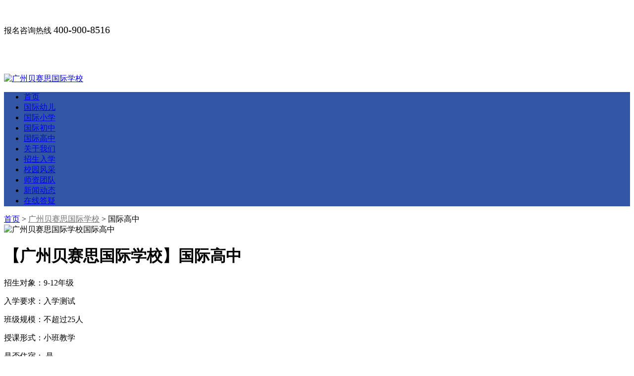

--- FILE ---
content_type: text/html; charset=utf-8
request_url: http://m.xuanxiaozhuanjia.com/xuexiao/gzbss/high.html
body_size: 6081
content:
<!DOCTYPE html>
<html>
<head>
	<meta charset="utf-8">
	<meta http-equiv="X-UA-Compatible" content="IE=edge,chrome=1">
	<meta content="telephone=no" name="format-detection">
	<meta name="viewport" content="initial-scale=1.0, minimum-scale=1.0, maximum-scale=1.0, user-scalable=no">
	<meta name="applicable-device" content="mobile" />
	<meta http-equiv="Cache-Control" content="no-cache">
	<meta http-equiv="Content-Security-Policy" content="form-action 'self' *.xuanxiaozhuanjia.com;">
	<link rel="stylesheet" href="//m.xuanxiaozhuanjia.com/statics/semgn/css/base.css">
	<link rel="stylesheet" href="//m.xuanxiaozhuanjia.com/statics/semgn/css/swiper.min.css">
	<link rel="stylesheet" href="//m.xuanxiaozhuanjia.com/statics/semgn/css/main.css">
	<link rel="shortcut icon" type="image/x-icon" href="//www.xuanxiaozhuanjia.com/statics/expert/images/favicon.ico" />
	<link rel="canonical" href="//www.xuanxiaozhuanjia.com/xuexiao/gzbss/high.html" />	<title>广州贝赛思国际学校国际高中 - 选校专家</title>
	<meta name="keywords" content="广州贝赛思国际学校,广州贝赛思国际学校国际高中课程,广州贝赛思国际学校高中" />
	<meta name="description" content="广州贝赛思国际学校整合中外教育资源，注重多学科和多元文化融通，使学生在学校里享受国际化教育，帮助学生今早熟悉和适应国外教育模式。">
	<script type="text/javascript" src="//m.xuanxiaozhuanjia.com/statics/semgn/js/jquery-1.8.3.js"></script>
	<script type="text/javascript" src="//m.xuanxiaozhuanjia.com/statics/semgn/js/fastclick.js"></script>
	<script type="text/javascript" src="//m.xuanxiaozhuanjia.com/statics/js/tgFrom.js?t=2025"></script>
	<script src="//m.xuanxiaozhuanjia.com/statics/semgn/js/swiper.min.js"></script>
	<script src='//m.xuanxiaozhuanjia.com/statics/semgn/js/bscroll1.js'></script>
	<script type="text/javascript">
		var width = document.documentElement.clientWidth;
		var style = document.createElement("style");
		if (/Android|webOS|iPhone|iPod|BlackBerry|OpenHarmony/i.test(navigator.userAgent)) {
			style.innerHTML = "html{font-size: " + width / 16 + "px !important;}";
		} else {
			style.innerHTML = "html{font-size: " + 750 / 16 + "px !important;width:750px;margin:0 auto;}";
		}
		document.head.appendChild(style);
	</script>
	<style>
	.footer_nav {
		width: 100%;
		max-width: 750px;
		left: 50%;
		transform: translateX(-50%);
	}
	</style>
		<script type="text/javascript">
		if(/Android|webOS|iPhone|iPod|BlackBerry|IEMobile|Opera Mini|OpenHarmony/i.test(navigator.userAgent) )
		{}
		else
		{
			window.location.href="//www.xuanxiaozhuanjia.com/xuexiao/gzbss/high.html";
		}
	</script>
		<script>
		var _hmt = _hmt || [];
		(function() {
			var hm = document.createElement("script");
			hm.src = "https://hm.baidu.com/hm.js?342a41d4d84e576ae0ac644adaa39586";
			var s = document.getElementsByTagName("script")[0];
			s.parentNode.insertBefore(hm, s);
		})();
	</script>
</head>

<body style="background-color: #F0F2F5;">
<img src="https://www.xuanxiaozhuanjia.com/statics/images/share.png" width="0" height="0" style="display:none;">

	<header class="header">
		<a class="logo fl" href="//m.xuanxiaozhuanjia.com"><img src="//www.ieduchina.com/statics/expert_new/images/xx.png" alt="选校专家"></a>
		<!--头标-->
		<div class="city fl"><span class="current-city"><a href="//m.xuanxiaozhuanjia.com" style="color:#27aec2;">学校</a></span></div>
		<!--城市-->
		<a class="fr nav_href" href="//m.xuanxiaozhuanjia.com"></a>
	</header>
	<div id="main">
		<div>
		<header class="school-hd clearfix">
			<div class="logo fl">
				<a href="//m.xuanxiaozhuanjia.com/xuexiao/gzbss/"><img src="https://www.ieduchina.com/uploadfile/college/202006/1592374678.png" alt="广州贝赛思国际学校" /></a>
			</div>
			<nav class="school-service fr">
				<a href="#yy" class="ss1"><span>报名咨询</span></a>
				<a href="tel:400-900-8516" class="ss2"><span>400-900-8516</span></a>
			</nav>
		</header>
		<nav class="school-nav">
			<ul>
				<li ><a href="//m.xuanxiaozhuanjia.com/xuexiao/gzbss/">首页</a></li>
												<li ><a href="//m.xuanxiaozhuanjia.com/xuexiao/gzbss/child.html">国际幼儿</a></li>
												<li ><a href="//m.xuanxiaozhuanjia.com/xuexiao/gzbss/primary.html">国际小学</a></li>
												<li ><a href="//m.xuanxiaozhuanjia.com/xuexiao/gzbss/junior.html">国际初中</a></li>
												<li  class="active" ><a href="//m.xuanxiaozhuanjia.com/xuexiao/gzbss/high.html">国际高中</a></li>
																<li ><a href="//m.xuanxiaozhuanjia.com/xuexiao/gzbss/about.html">关于我们</a></li>
												<li ><a href="//m.xuanxiaozhuanjia.com/xuexiao/gzbss/admissions.html">招生入学</a></li>
												<li ><a href="//m.xuanxiaozhuanjia.com/xuexiao/gzbss/pic.html">校园风采</a></li>
												<li ><a href="//m.xuanxiaozhuanjia.com/xuexiao/gzbss/news/index.html">新闻动态</a></li>
												<li ><a href="//m.xuanxiaozhuanjia.com/xuexiao/gzbss/teacher.html">师资团队</a></li>
												<li ><a href="//m.xuanxiaozhuanjia.com/index.php?m=expertm&c=index&collegeid=477&a=ask&type=0">在线答疑</a></li>
			</ul>
		</nav>		<style>
			.list_wrap .list_title{
				margin-bottom: .5rem;
			}
		</style>
		<section class="school-intro">
			<h1 class="m-box-title">广州贝赛思国际学校国际高中部</h1>

			<div class="img" style="background-image: url(https://www.ieduchina.com/uploadfile/college/202006/1592375461.jpg); background-size: cover;background-position:center center;width: 8rem;height: 8rem;margin: 0.6rem auto 0rem;"></div>

			<div class="list_wrap list_wrap1">
				<div class="list_title">
					<div class="line"></div>
					<span>基本信息</span>
				</div>
			</div>
			<div class="school_intro_li">
				<span class='sp1'>招生对象： </span>
				<span class='sp2'>9-12年级</span>
			</div>
			<div class="school_intro_li">
				<span class='sp1'> 入学要求：</span>
				<span class='sp2'>入学测试</span>
			</div>
			<div class="school_intro_li">
				<span class='sp1'> 班级规模：</span>
				<span class='sp2'>不超过25人</span>
			</div>
			<div class="school_intro_li">
				<span class='sp1'>授课形式：</span>
				<span class='sp2'>小班教学 </span>
			</div>
			<div class="school_intro_li">
				<span class='sp1'>是否住宿：</span>
				<span class='sp2'>                                    是
                                    </span>
			</div>
			<div class="school_intro_li">
				<span class='sp1'>入学考试科目：</span>
				<span class='sp2'>英语、数学</span>
			</div>
			<div class="school_intro_li">
				<span class='sp1'>是否接受插班生：</span>
				<span class='sp2'>否</span>
			</div>
			<div class="school_intro_li">
				<span class='sp1'>入学考试难度：</span>
				<div class='sp2' id="stared">
					<i class="level"></i>
					<i class="level"></i>
					<i class="level"></i>
					<i class="level"></i>
					<i class="level"></i>
				</div>
				<input type="hidden" id="czstar" value="4">
			</div>
			<!--最多显示5行-->
						<div class="list_wrap list_wrap1" style="padding-top: 1.3rem;">
				<div class="list_title">
					<div class="line"></div>
					<span>课程详情</span>
				</div>
			</div>
			<div class="intro_text" style="margin-top:0;"><div><strong>思考解决问题的方法</strong><br />
&nbsp;</div>
<div>在9年级，BASIS学生就具备了能够胜任高阶课程的组织能力和自主学习精神。学生会熟练掌握荣誉课程和AP课程内容，并且在AP后续课程中进一步拓展他们的创新性思维和批判性思维的能力。</div>
<div>&nbsp;</div>
<div>BASIS学校高中学习生涯的顶峰是12年级，又称毕业生学年。初中阶段在BASIS学校就读的毕业生可以在顶点课程（Capstone courses）中接受老师的专业指导，学习相当于大学高年级段的课程内容，如生物医学工程和后殖民文学等。进行毕业生项目时，学生们将在专业实习或研究项目中运用所学知识。</div>
<div>&nbsp;</div>
<div>BASIS学校的毕业生学年为学生提供了得天独厚的机会，让他们在一个领先于大多数其他学校毕业生的学术水平之上学习。BASIS学生根据自己未来想要选择的大学专业和职业道路去挖掘潜在课题，培养自己的学术热情和追求，把自己锻造成大学及未来走上社会后的求知者与领导者。</div></div>
					</section>

<section class="m-top">
	<div class="list_wrap form_wrap" id="forms">
		<h3>招生报名入口</h3>
		<p class="miao">少量预约名额，预约报名吧</p>
		<form action="" id="apply">
			<select name="provinve" id="province"></select>
			<select name="city" id="city"></select>
			<select id="cmbArea" name="cmbArea" style="display: none;"></select>
			<input type="text" placeholder="孩子中文姓名" id="name">
			<select name="" id="grade">
				<option value="0">就读年级</option>
				<option value="幼儿园">幼儿园</option>
				<option value="一年级">一年级</option>
				<option value="二年级">二年级</option>
				<option value="三年级">三年级</option>
				<option value="四年级">四年级</option>
				<option value="五年级">五年级</option>
				<option value="六年级">六年级</option>
				<option value="七年级">七年级</option>
				<option value="八年级">八年级</option>
				<option value="九年级">九年级</option>
				<option value="十年级">十年级</option>
				<option value="十一年级">十一年级</option>
				<option value="十二年级">十二年级</option>
				<option value="大一">大一</option>
				<option value="大二">大二</option>
				<option value="大三">大三</option>
				<option value="大四">大四</option>
				<option value="已毕业">已毕业</option>
			</select>
			<input type="text" placeholder="手机号码" id="mobile">
			<input type="hidden" value="xuanxiaozhuanjia网WAP" name="mark" />
			<p class="err">请选择</p>
			<a href="javascript:;" id="form_btn">立即报名</a>
		</form>
	</div>
</section>
<!-- 弹窗回调 -->
<div id="func" style="display:none;position: fixed;top:50%;left: 50%;transform: translate(-50%,-50%);
	padding:.5rem 1rem;background:rgba(0,0,0,0.5);color:#fff;font-size:.64rem;border-radius: 5px;z-index:1111;
	">
</div>
<script>
    //显示初中,高中入学难度
    function showstar(){
        //初中
        var star_num = $('#czstar').val();
        for(var i=0;i<star_num;i++){
            $('#stared i').eq(i).addClass('level_act');
        }
    }
    showstar();
</script>
<footer class="footer ">
	粤ICP备2021064228号-4<img src="//m.xuanxiaozhuanjia.com/statics/semgn/images/benan.png" alt="">粤公网安备 44030502002600号 <br>
	深圳市爱读教育管理有限公司 版权所有<br>
	深圳福田区滨河大道5022号联合广场A座1011
</footer>
</div>

<div class="footer_nav">
	<a href="https://work.weixin.qq.com/kfid/kfcaa6e1058567f1ac1">在线咨询</a>
	<a href="tel:400-900-8516">电话咨询</a>
	<a href="//m.xuanxiaozhuanjia.com/ceping/">测测入学率</a>
</div>

<input type="hidden"  id="collegeid"  value="477" />
<script type="text/javascript" src="//m.xuanxiaozhuanjia.com/statics/semgn/js/city.js"></script>
<script type="text/javascript" src="//m.xuanxiaozhuanjia.com/statics/semgn/js/main.js"></script>
<script type="text/javascript" src="//m.xuanxiaozhuanjia.com/statics/semgn/js/sub.js"></script>
<script src="https://res2.wx.qq.com/open/js/jweixin-1.6.0.js"></script>
<script type="text/javascript">
    var ShareLink=window.location.href; //默认分享链接
    var ShareImgUrl = "https://www.ieduchina.com/uploadfile/college/202006/1592374678.png"; // 分享图标
    var ShareTitle = "广州贝赛思国际学校";//分享标题
    var ShareDesc = "BASIS集团的第二所海外分校一一广州贝赛思国际学校，坐落在广州市黄埔区科学城，已于2017年9月开学，开设PreK-1至12年级课程，提供1200个学位";//分享描述
    var ajaxurl = "/index.php?m=content&c=ajax&a=get_weixin_sign&t=1765794320";
    var url = location.href.split('#')[0];

    $.ajax({
        type : "post",
        url : ajaxurl,
        data : {url:url},
        cache : false,
        async : false,
        dataType : 'json',
        success : function(data) {
            weixinSign = data;
        }
    });
    //console.log(weixinSign);

    // 微信配置
    wx.config({
        debug: false, // 开启调试模式,调用的所有api的返回值会在客户端alert出来，若要查看传入的参数，可以在pc端打开，参数信息会通过log打出，仅在pc端时才会打印。
        appId: weixinSign.appId, // 必填，公众号的唯一标识
        timestamp: weixinSign.timestamp, // 必填，生成签名的时间戳
        nonceStr: weixinSign.nonceStr, // 必填，生成签名的随机串
        signature: weixinSign.signature,// 必填，签名
        jsApiList: ['updateAppMessageShareData', 'updateTimelineShareData'] // 必填，需要使用的JS接口列表
    });

    wx.checkJsApi({
        jsApiList: ['chooseImage'], // 需要检测的JS接口列表，所有JS接口列表见附录2,
        success: function(res) {
            console.log(res);
            // 以键值对的形式返回，可用的api值true，不可用为false
            // 如：{"checkResult":{"chooseImage":true},"errMsg":"checkJsApi:ok"}
        }
    });

    // config信息验证后会执行ready方法，所有接口调用都必须在config接口获得结果之后，config是一个客户端的异步操作，所以如果需要在 页面加载时就调用相关接口，则须把相关接口放在ready函数中调用来确保正确执行。对于用户触发时才调用的接口，则可以直接调用，不需要放在ready 函数中。
    wx.ready(function() {
        console.log("success");
        var shareData = {
            title: ShareTitle,
            desc: ShareDesc,
            link: ShareLink,
            imgUrl: ShareImgUrl
        };

        //自定义“分享给朋友”及“分享到QQ”按钮的分享内容
        wx.updateAppMessageShareData(shareData);
        //自定义“分享到朋友圈”及“分享到QQ空间”按钮的分享内容
        wx.updateTimelineShareData(shareData);

    });
    wx.error(function(res) {
        console.log(res);
    });
</script>
<script>
	<!--wap百度统计-->
	var _hmt = _hmt || [];
	(function() {
	  var hm = document.createElement("script");
	  hm.src = "https://hm.baidu.com/hm.js?83ad5cb203a1db75ffe446299ed3fdc9";
	  var s = document.getElementsByTagName("script")[0]; 
	  s.parentNode.insertBefore(hm, s);
	})();

	$(function(){
		var collegeid=$("#collegeid").val();
		$.ajax({
			type: "post",
			url: "/index.php?m=college&c=index&a=mcounts&collegeid="+collegeid+"&t="+Math.random(),
			data:{'collegeid':collegeid}, success:function(msg){}
		});
	});
</script>
<script>
	$(function(){
		//年
		var d = new Date();
		var siteyear = d.getFullYear();
		$(".siteyear").html(siteyear);
	});
</script>
<script>
	var _hmt = _hmt || [];
	(function() {
		var hm = document.createElement("script");
		hm.src = "https://hm.baidu.com/hm.js?d732cdef5a02cba46c96fbb0e8424dba";
		var s = document.getElementsByTagName("script")[0];
		s.parentNode.insertBefore(hm, s);
	})();
</script>
</body>
</html>

--- FILE ---
content_type: text/html; charset=utf-8
request_url: https://www.xuanxiaozhuanjia.com/xuexiao/gzbss/high.html
body_size: 7110
content:
<!DOCTYPE html>
<html lang="en">
<head>
	<meta http-equiv="Content-Type" content="text/html; charset=utf-8" />
	<title>广州贝赛思国际学校国际高中 - 选校专家</title>
	<meta http-equiv="pragma" content="no-cache" />
	<meta HTTP-EQUIV="CACHE-CONTROL" CONTENT="NO-CACHE">
	<meta HTTP-EQUIV="EXPIRES" CONTENT="Mon, 22 Jul 2010 11:12:01 GMT">
	<meta name="applicable-device" content="pc">
	<meta name="keywords" content="广州贝赛思国际学校,广州贝赛思国际学校国际高中课程,广州贝赛思国际学校高中" />
	<meta name="description" content="广州贝赛思国际学校整合中外教育资源，注重多学科和多元文化融通，使学生在中国的学校里享受国际化教育，帮助学生今早熟悉和适应国外教育模式。" />
	<link rel="alternate" media="only screen and(max-width:640px)" href="//m.xuanxiaozhuanjia.com/xuexiao/gzbss/high.html" />	<meta name="renderer" content="webkit|ie-comp|ie-stand">
	<link rel="stylesheet" href="//www.ieduchina.com/statics/css/college_sem/base.css" />
	<link rel="stylesheet" href="//www.ieduchina.com/statics/css/college_sem/index.css" />
	<link rel="stylesheet" href="//www.ieduchina.com/statics/css/college_sem/swiper.min.css">
	<link rel="shortcut icon" type="image/x-icon" href="//www.ieduchina.com/statics/expert/images/favicon.ico" />
	<script type="text/javascript" src="//www.ieduchina.com/statics/js/college_sem/util/jquery-1.8.3.js"></script>
	<script type="text/javascript" src="//www.ieduchina.com/statics/js/college_sem/util/common.js"></script>
	<script type="text/javascript" src="//www.ieduchina.com/statics/js/college_sem/util/school_list.js"></script>
	<script type="text/javascript" src="//www.ieduchina.com/statics/js/college_sem/util/chart.js"></script>
	<script type="text/javascript" src="//www.ieduchina.com/statics/js/college_sem/util/chart_two.js"></script>
	<script type="text/javascript" src="//www.ieduchina.com/statics/js/college_sem/layer/layer.js"></script>
	<script type="text/javascript" src="//www.ieduchina.com/statics/js/college_sem/right.js"></script>
	<script type="text/javascript" src="//www.xuanxiaozhuanjia.com/statics/js/tgFrom.js?t=2025"></script>
	<link rel="stylesheet" type="text/css" href="//www.ieduchina.com/statics/css/commonCss.css">
	<style> 
	.footer-top .fl p a{color:#707070!important;} 
	.header .header-call{line-height:104px;}
	.header .header-call p{margin-top: 0px;}
	.header .header-call span{display: inline-block;margin-top: 0px;font-size: 20px;}
	
	.iedu-header ul{
			margin-left: 0px;
		}
		.iedu-header{
			height: 30px;
			line-height: 30px;
		}
		.iedu-header ul li {
			float: left;
			margin-right: 30px;
			height: 30px;
			line-height: 30px;
		}
		.iedu-header ul li a {
			font-size:15px;
			line-height:30px;
		    padding: 0;
			border-right: 0px solid #232323;
			color: #666;
		}
		.iedu-header ul li a:hover {
			color: #27aec2;
		}
		.app-code {
			display: none;
			position: absolute;
			background: #fff;
			top: 30px;
			left: -50px;
			z-index: 10;
			font-size: 14px;
			text-align: center;
			border-radius: 6px;
			box-shadow: 0 2px 8px 0 rgba(176,176,176,0.70);
			line-height: 1.4;
			padding-bottom: 5px;
		}
		.header img{
			margin-top: 35px;
		}
	</style>
		<script type="text/javascript">
		if( /Android|webOS|iPhone|iPod|BlackBerry|IEMobile|Opera Mini|OpenHarmony/i.test(navigator.userAgent) )
		{
			window.location.href="//m.xuanxiaozhuanjia.com/xuexiao/gzbss/high.html";
		}
	</script>
		<link rel="stylesheet" href="//www.ieduchina.com/statics/css/college_sem/footer.css" />
	<script>
		var _hmt = _hmt || [];
		(function() {
			var hm = document.createElement("script");
			hm.src = "https://hm.baidu.com/hm.js?25b3e7ac69f5b12c1fc2e0367d02eb0d";
			var s = document.getElementsByTagName("script")[0];
			s.parentNode.insertBefore(hm, s);
		})();
	</script>
</head>
<body>
<img src="https://www.xuanxiaozhuanjia.com/statics/images/share.png" width="0" height="0" style="display:none;">
	<script>
		$(function(){
			$(".app-code-box").hover(function(){
				$(".app-code").show();
			},function(){
				$(".app-code").hide();
			})
		})
	</script>
	<div class="header" style="overflow: hidden;width: 100%;">
		<div class="wrap clearfix" style="height: 100%;">
			<div class="header-call fr">
				报名咨询热线
				<span>400-900-8516</span>
			</div>
			<a href="//www.xuanxiaozhuanjia.com/xuexiao/gzbss/"  class="fl" >
				<img class="fl" src="https://www.ieduchina.com/uploadfile/college/202006/1592374678.png" alt="广州贝赛思国际学校"  height="60">
			</a>
		</div>
	</div><link rel="stylesheet" href="//www.ieduchina.com/statics/js/college_sem/layer/mobile/need/layer.css" />
<link rel="stylesheet" href="//www.ieduchina.com/statics/css/college_sem/right.css" />
<link rel="stylesheet" href="//www.ieduchina.com/statics/css/college_sem/about-us.css"/>
<link rel="stylesheet" href="//www.ieduchina.com/statics/css/college_sem/faculty.css"/>
<div class="topbar" style="background:#3255a4!important;">
    <div class="wrap">
        <ul>
            <li><a href="//www.xuanxiaozhuanjia.com/xuexiao/gzbss/">首页</a></li>
                                    <li  ><a href="//www.xuanxiaozhuanjia.com/xuexiao/gzbss/child.html">国际幼儿</a></li>
                                        <li ><a href="//www.xuanxiaozhuanjia.com/xuexiao/gzbss/primary.html">国际小学</a></li>
                                    <li ><a href="//www.xuanxiaozhuanjia.com/xuexiao/gzbss/junior.html">国际初中</a></li>
                                    <li  class="select" ><a href="//www.xuanxiaozhuanjia.com/xuexiao/gzbss/high.html">国际高中</a></li>
                        
                        <li ><a href="//www.xuanxiaozhuanjia.com/xuexiao/gzbss/about.html">关于我们</a></li>
                                    <li ><a href="//www.xuanxiaozhuanjia.com/xuexiao/gzbss/admissions.html">招生入学</a></li>
            
                        <li ><a href="//www.xuanxiaozhuanjia.com/xuexiao/gzbss/pic.html">校园风采</a></li>
            
                        <li ><a href="//www.xuanxiaozhuanjia.com/xuexiao/gzbss/teacher.html">师资团队</a></li>
                                    <li >
            <a href="//www.xuanxiaozhuanjia.com/xuexiao/gzbss/news/index.html">新闻动态</a>
            </li>
            
                        <li ><a href="//www.xuanxiaozhuanjia.com/xuexiao/gzbss/ask.html">在线答疑</a></li>
        </ul>
    </div>
</div>
<div class="main">
    <div class="wrap">
        <div class="main-top">
            <a href="//www.xuanxiaozhuanjia.com" target="_blank">首页</a>
            <span> > </span>
            <a style="color:#707070!important;" href="//www.xuanxiaozhuanjia.com/xuexiao/gzbss/">广州贝赛思国际学校</a>
            <span> > 国际高中</span>
        </div><link rel="stylesheet" href="//www.ieduchina.com/statics/css/college_sem/class-setting.css" />
<div class="clearfix">
    <div class="main-left fl">
        <div class="class-setting">
            <div class="class-info">
                <img class="info-left" src="https://www.ieduchina.com/uploadfile/college/202006/1592375461.jpg" alt="广州贝赛思国际学校国际高中" width="328" height="328">
                <h1>【广州贝赛思国际学校】国际高中</h1>
                <div class="clearfix">
                    <p>招生对象：9-12年级</p>
                    <p>入学要求：入学测试 </p>
                    <p>班级规模：不超过25人 </p>
                    <p>授课形式：小班教学 </p>
                    <p>是否住宿：
                                                是
                                            </p>
                    <p>入学考试科目：英语、数学 </p>
                    <p>是否接受插班生：
                                                否
                                            <p id="stared">
                        入学考试难度：
                        <span class="star"></span>
                        <span class="star"></span>
                        <span class="star"></span>
                        <span class="star"></span>
                        <span class="star"></span>
                    </p>
                </div>
                <input type="hidden" id="czstar" value="4">
                <div class="clearfix">
                    <div class="info-bottom fl">
                        <div>
                            400-900-8516                        </div>
                    </div>
                    <a href="//www.xuanxiaozhuanjia.com/xuexiao/gzbss/reservation.html" target="_blank" class="consult-btn fl">预约报名</a>
                </div>
            </div>
            <div class="setting-table">
                <h3>广州贝赛思国际学校国际高中课程设置</h3>
				                <div class="table-cont" style="width:752px;overflow: hidden;">
                    <div><strong>思考解决问题的方法</strong><br />
&nbsp;</div>
<div>在9年级，BASIS学生就具备了能够胜任高阶课程的组织能力和自主学习精神。学生会熟练掌握荣誉课程和AP课程内容，并且在AP后续课程中进一步拓展他们的创新性思维和批判性思维的能力。</div>
<div>&nbsp;</div>
<div>BASIS学校高中学习生涯的顶峰是12年级，又称毕业生学年。初中阶段在BASIS学校就读的毕业生可以在顶点课程（Capstone courses）中接受老师的专业指导，学习相当于大学高年级段的课程内容，如生物医学工程和后殖民文学等。进行毕业生项目时，学生们将在专业实习或研究项目中运用所学知识。</div>
<div>&nbsp;</div>
<div>BASIS学校的毕业生学年为学生提供了得天独厚的机会，让他们在一个领先于大多数其他学校毕业生的学术水平之上学习。BASIS学生根据自己未来想要选择的大学专业和职业道路去挖掘潜在课题，培养自己的学术热情和追求，把自己锻造成大学及未来走上社会后的求知者与领导者。</div>                </div>
            </div>
        </div>
    </div>
    <style>
    #province-list li {
        margin-bottom: 5px!important;
    }
    .ask-form-title{margin-left: 0px!important;}
</style>
<div class="main-right fr">
    <div class="entrances">
        <div class="entrances-top" style="background-color: #3255a4;" >
            <h3>2026招生报名入口</h3>
            <p>少量开放日预约名额，火速报名吧！</p>
        </div>
        <div class="entrances-form">
            <form action="" id="mianfeiyy"  autocomplete="off">
                <div class="clearfix">
                    <div class="select">
						<select id="cmbProvince" name="cmbProvince"></select>
                    </div>
					<div class="select">
                        <select id="cmbCity" name="cmbCity"></select>
                        <select id="cmbArea" name="cmbArea" style="display: none;"></select>                        <input type="hidden" id="province" value="">
                    </div>
                </div>
                <div class="clearfix">
                    <div class="select">
                       <select name="grade" id="grade">
						<option value="在读年级">在读年级</option>
                           <option value="幼儿园">幼儿园</option>
						<option value="一年级">一年级</option>
						<option value="二年级">二年级</option>
						<option value="三年级">三年级</option>
						<option value="四年级">四年级</option>
						<option value="五年级">五年级</option>
						<option value="六年级">六年级</option>
						<option value="七年级">七年级</option>
						<option value="八年级">八年级</option>
						<option value="九年级">九年级</option>
						<option value="十年级">十年级</option>
						<option value="十一年级">十一年级</option>
						<option value="十二年级">十二年级</option>
						<option value="大一">大一</option>
						<option value="大二">大二</option>
						<option value="大三">大三</option>
						<option value="大四">大四</option>
						<option value="已毕业">已毕业</option>
					</select>
                    </div>
                    <input type="text" id="entra-name" class="resetval" placeholder="学生中文姓名">
                </div>
                <div class="clearfix">
                    <input type="text" id="entra-mobile" class="resetval" placeholder="手机号码">
                </div>
                <div class="clearfix"  style="text-align: center;">
                    <div class="submit-btn" style="cursor: pointer;margin-left: 75px;">立即报名</div>
                </div>
                <input type="hidden" id="appurl" value="/index.php?m=college&c=index&a=collegereg">
                <input type="hidden" value="xuanxiaozhuanjia网PC版" name="mark" />
            </form>
            <div class="entrances-mobile">
                400-900-8516            </div>
        </div>
    </div>
    <div class="quicknav mt-34">
        <div class="right-hot"></div>
        <h3>快速导航</h3>
        <div class="clearfix">
            <a href="https://affim.baidu.com/unique_33651932/chat?siteId=17703851&userId=33651932&siteToken=25b3e7ac69f5b12c1fc2e0367d02eb0d&cp=&cr=&cw=XXZJ-PC" target="_blank" class="quicknav01 fl">备考辅导咨询</a>
            <a href="https://affim.baidu.com/unique_33651932/chat?siteId=17703851&userId=33651932&siteToken=25b3e7ac69f5b12c1fc2e0367d02eb0d&cp=&cr=&cw=XXZJ-PC" target="_blank" class="quicknav02 fl">专家在线答疑</a>
        </div>
    </div>
</div>
<input type="hidden"  name="collegeid" value="477" id="collegeid" />
<script type="text/javascript" src="//www.ieduchina.com/statics/js/college_sem/appoint.js"></script>
<script type="text/javascript" src="//www.ieduchina.com/statics/js/college_sem/city.js"></script>
<script type="">
$(function(){
	// 城市三级联动初始化
    addressInit('cmbProvince', 'cmbCity', 'cmbArea');
});
</script></div>
</div>
</div>
<footer class="footer_nav">
	<div class="con">
		<div class="footer-menu">
			<h2 style="margin-top: 17px;">
				<a href="//www.xuanxiaozhuanjia.com">
					<img src="//www.ieduchina.com/statics/expert_new/images/logo2.png" alt="选校专家网" />
				</a>
			</h2>
		</div>
		<div class="footer-contact">
			<ul>
  <li><img src="https://www.ieduchina.com/statics/pcc/img/ada.png" alt="国际教育网Ada"> <span>国际教育网Ada</span></li>
  <li>
    <p>学生家长咨询</p>
    <p>400-900-8516</p>
  </li>
  <li><img src="https://www.ieduchina.com/statics/hui.jpg" alt="学校官方媒体合作"> <span>学校官方媒体合作</span></li>
  <li>
    <p>学校媒体合作</p>
    <p>18165706113</p>
  </li>
</ul>
<div class="right">
  <p><span>小红书</span>
    <span><a>爱读国际择校说</a><a class="img-wrap"><img src="//www.ieduchina.com/statics/pcc/img/db240701.jpg" alt="爱读国际择校说"></a></span>
    <span><a>爱读国际教育说</a><a class="img-wrap"><img src="//www.ieduchina.com/statics/pcc/img/cf005a47.jpg" alt="爱读国际教育说"></a></span>
    <span><a>爱读选校君</a><a class="img-wrap"><img src="//www.ieduchina.com/statics/pcc/img/ae66ed27.jpg" alt="爱读选校君"></a></span>
    <span><a>小鹏</a><a class="img-wrap"><img src="//www.ieduchina.com/statics/pcc/img/c0651e2d.jpg" alt="小鹏"></a></span>
  </p>
  <p><span></span>
    <span><a>Aletta聊贝赛思</a><a class="img-wrap"><img src="//www.ieduchina.com/statics/pcc/img/92545789.jpg" alt="Aletta聊贝赛思"></a></span>
    <span><a>爱读大湾区择校留学</a><a class="img-wrap"><img src="//www.ieduchina.com/statics/pcc/img/678ce43a.png" alt="爱读大湾区择校留学"></a></span>
  </p>
  <p><span>视频号</span>
      <span><a>国际选校专家</a><a class="img-wrap"><img src="//www.ieduchina.com/statics/pcc/img/5285cf09.png" alt="国际选校专家"> </a></span>
  </p>
  <p><span>微信公众号</span>
      <span><a>选校砖家</a> <a class="img-wrap"><img src="https://www.ieduchina.com/statics/pcc/img/1a98d522.png" alt="选校砖家"></a></span>
      <span><a>香港名校通</a> <a class="img-wrap"><img src="https://www.ieduchina.com/statics/pcc/img/b3130733.png" alt="香港名校通"></a></span>
      <span><a>爱读教育</a> <a class="img-wrap"><img src="https://www.ieduchina.com/statics/pcc/img/2a8a129a.png" alt="爱读教育"></a></span>
      <span><a>广深择校妈妈圈</a><a class="img-wrap"><img src="//www.ieduchina.com/statics/pcc/img/91c6e558.jpg" alt="广深择校妈妈圈"></a></span>
  </p>
  <p><span>小程序</span>
      <span><a>探校小管家</a> <a class="img-wrap"><img src="https://www.ieduchina.com/statics/pcc/img/25eb8325.png" alt="探校小管家"></a></span>
  </p>
</div>		</div>
		<div class="footer-copyright">
			<p>Copyright © <span id="siteyear">2025</span> 选校专家网 版权所有</p>
			<p><a href="http://beian.miit.gov.cn/"  rel="nofollow">粤ICP备2021064228号-4</a> <a
					href="http://www.beian.gov.cn/portal/registerSystemInfo?recordcode=44030502002600"
					rel="nofollow"><img src="//www.ieduchina.com/statics/pcc/img/police.png?v=1"
										style="display: inline-block;vertical-align: middle;">粤公网安备  44030502002600号</a></p>
			<p>网站所有图片、文字未经许可不得拷贝、复制</p>
		</div>
	</div>
</footer>
<input type="hidden"  id="collegeid"  value="477" />
<script type="text/javascript" src="//www.ieduchina.com/statics/js/college_sem/index.js?t=74d87bbb"></script>
<script type="text/javascript" src="//www.ieduchina.com/statics/js/college_sem/util/swiper.min.js"></script>
<script>
    var mySwiper = new Swiper('.list_conteiner', {
        autoplay: true,
        /*speed: 2000,*/
        loop: true,
        // 如果需要前进后退按钮
        navigation: {
            nextEl: '.list_next',
            prevEl: '.list_prev',
        },
    })

    var mySwiper1 = new Swiper('.ban_container', {
        loop: true,
        autoplay: true
    });
    if(mySwiper1.slides) {
        if (mySwiper1.slides.length <= 3) {
            mySwiper1.destroy();
        }
    }
</script>

<script type="text/javascript">
//判断是否登录
$(function(){
	var d = new Date();
	var siteyear = d.getFullYear();
	$("#siteyear").html(siteyear);
});

</script>
<!-- right-fixed-nav -->
<div class="right-fixed-nav" style="display: block;">
	<ul>
		<a rel="nofollow" href="javascript: open_kefu();">
			<li class="right-nav1">
				<i></i>
				<p>在线客服</p>
				<div class="right-nav-tel">
					<span>点击在线咨询</span>
				</div>
			</li>
		</a>
		<li class="right-nav2">
			<i></i>
			<p>电话咨询</p>
			<div class="right-nav-tel">
				<span>服务热线: </span><br>
				<span>
					400-900-8516				</span>
			</div>
		</li>
		<li class="right-nav4">
			<i></i>
			<p>手机版</p>
			<div class="right-nav-tel">
				<div>
					<img src="//www.ieduchina.com/statics/images/kefu/yxk.png?t=2019" alt="院校库手机版" />
					<p>院校库手机版</p>
				</div>
			</div>
		</li>
		<li class="right-nav5">
			<i></i>
			<p>官方微信</p>
			<div class="right-nav-tel">
				<div>
					<img src="//www.ieduchina.com/statics/pcc/img/ada.png" alt="">
					<p>国际教育网Ada</p>
				</div>
			</div>
		</li>
		<li class="right-nav3" id="go-top"><i></i></li>
	</ul>
</div>
<script>
$(function () {
	$('.right-nav1').on('click', function () {
		$('.kf-pop-wrap').fadeIn(200);
	})
	$('.right-nav1 i').on('click', function () {
		$('.kf-pop-wrap').fadeOut(200);
	})
	$('.kf-pop-wrap').on('click', function () {
		$(this).fadeOut(200);
	})
	
	
	 // 页面滚动事件
	$(window).on('scroll', function () {
		var st = $(window).scrollTop();
		var wh = $(window).height();
		
		if (st > wh) {
			$('#go-top').show();
		} else {
			$('#go-top').hide();
		}
	});

	$('#go-top').on('click', function () {
		$('html, body').animate({
			scrollTop: 0
		}, 500);
		return false;
	})
})
	
//客服
function open_kefu()
{
    var url="https://affim.baidu.com/unique_33651932/chat?siteId=17703851&userId=33651932&siteToken=25b3e7ac69f5b12c1fc2e0367d02eb0d&cp=&cr=&cw=XXZJ-PC"; //客服
    var name;                           //网页名称，可为空;
    var iWidth=800;                         //弹出窗口的宽度;
    var iHeight=700;                        //弹出窗口的高度;
    //window.screen.height获得屏幕的高，window.screen.width获得屏幕的宽
    var iTop = (window.screen.height-30-iHeight)/2;       //获得窗口的垂直位置;
    var iLeft = (window.screen.width-10-iWidth)/2;        //获得窗口的水平位置;
    window.open(url,name,'height='+iHeight+',,innerHeight='+iHeight+',width='+iWidth+',innerWidth='+iWidth+',top='+iTop+',left='+iLeft+',toolbar=no,menubar=no,scrollbars=auto,resizeable=no,location=no,status=no');
}
</script><script>
	var _hmt = _hmt || [];
	(function() {
		var hm = document.createElement("script");
		hm.src = "https://hm.baidu.com/hm.js?de33be502eadbe6eeaffc8465be8da98";
		var s = document.getElementsByTagName("script")[0];
		s.parentNode.insertBefore(hm, s);
	})();
</script>
</body>
</html><script>
    //显示高中,高中入学难度
    function showstar(){
        //高中
        var star_num = $('#czstar').val();
        for(var i=0;i<star_num;i++){
            $('#stared span').eq(i).addClass('stared');
        }
    }
    showstar();
</script>

--- FILE ---
content_type: text/css
request_url: http://m.xuanxiaozhuanjia.com/statics/semgn/css/base.css
body_size: 1470
content:
/* CSS Document */
body,
h1,
h2,
h3,
ul,
li,
dl,
dt,
dd,
p,
form {
	margin: 0;
	padding: 0;
}

body {
	background: #fff;
	font-family: 'PingFang-SC-Medium', 'Microsoft YaHei';
	font-size: 12px;
	color: #333;
	overflow-x: hidden;
}

input,
button,
select,
textarea {
	outline: none
}

textarea {
	resize: none
}

select {
	/*Chrome和Firefox里面的边框是不一样的，所以复写了一下*/
	border: solid 0px #000;
	/*很关键：将默认的select选择框样式清除*/
	appearance: none;
	-moz-appearance: none;
	-webkit-appearance: none;
	/*将背景改为红色*/
	background: #fff;
	/*加padding防止文字覆盖*/
	padding-right: 14px;
}

/*清除ie的默认选择框样式清除，隐藏下拉箭头*/
select::-ms-expand {
	display: none;
}

img,
input {
	border: none;
}

ul {
	list-style-type: none;
}

table {
	border-spacing: 0;
	border-collapse: collapse;
}

a {
	text-decoration: none;
	color: #666;
}

a:hover {
	text-decoration: underline;
}

.clearfix:after {
	display: block;
	content: ".";
	clear: both;
	visibility: hidden;
	height: 0;
}

.clearfix {
	zoom: 1;
}

.fl {
	float: left;
	display: inline;
}

.fr {
	float: right;
	display: inline;
}

.dn {
	display: none;
}

.db {
	display: block;
}

.vm {
	vertical-align: middle;
}

.tc {
	text-align: center;
}

.tdu {
	text-decoration: underline;
}

.mr5 {
	margin-right: 5px;
}

.font777 {
	color: #777;
}

.fz14 {
	font-size: 14px;
}

.fz18 {
	font-size: 18px;
}

.fz20 {
	font-size: 20px;
}

.fz24 {
	font-size: 24px;
}

.fz26 {
	font-size: 26px;
}

.fz32 {
	font-size: 32px;
}

.mt34 {
	margin-top: 34px;
}

.mt23 {
	margin-top: 23px;
}

.mt25 {
	margin-top: 25px;
}

.mr8 {
	margin-right: 8px;
}

.ml8 {
	margin-left: 8px;
}

.mr10 {
	margin-right: 10px;
}

.ml5 {
	margin-left: 7px;
}

.ml10 {
	margin-left: 10px;
}

.mr12 {
	margin-right: 12px;
}

.mr18 {
	margin-right: 18px;
}

.mr30 {
	margin-right: 30px;
}

.pl20 {
	padding-left: 20px;
}

.pr20 {
	padding-right: 20px;
}

.c0 {
	color: #000;
}

.c666 {
	color: #666;
}

.c8 {
	color: #888;
}

.c999 {
	color: #999;
}

.c7f {
	color: #7f7f7f;
}

.c97 {
	color: #0097ff;
}

.cf {
	color: #fff;
}

.cf00 {
	color: #f00;
}

.bg333 {
	background: #333;
}

.mr33 {
	margin-right: 33px;
}

.mr47 {
	margin-right: 47px;
}

.pt29 {
	padding-top: 29px;
}

.pb15 {
	padding-bottom: 15px;
}

.h140 {
	height: 140px;
}

.pl217 {
	padding-left: 217px;
}

.mr60 {
	margin-right: 50px;
}

.mr50 {
	margin-right: 50px;
}

.ml20 {
	margin-left: 20px;
}

.ml15 {
	margin-left: 15px;
}

.mt30 {
	margin-top: 30px;
}

.mt45 {
	margin-top: 45px;
}

.mt25 {
	margin-top: 25px;
}

.mt15 {
	margin-top: 15px;
}

.pt30 {
	padding-top: 30px;
}

.pb10 {
	padding-bottom: 10px;
}

.pb5 {
	padding-bottom: 5px;
}

.pb20 {
	padding-bottom: 20px;
}

.pb25 {
	padding-bottom: 25px;
}

.mb5 {
	margin-bottom: 5px;
}

.mb10 {
	margin-bottom: 10px;
}

.mb35 {
	margin-bottom: 35px;
}

.mb15 {
	margin-bottom: 15px;
}

.pt10 {
	padding-top: 10px;
}

.mt20 {
	margin-top: 20px;
}

.mb12 {
	margin-bottom: 12px;
}

.mb25 {
	margin-bottom: 25px;
}

.lh20 {
	line-height: 20px;
}

.mr132 {
	margin-right: 132px;
}

.pt8 {
	padding-top: 8px;
}

.pl7 {
	padding-left: 7px;
}

.h29 {
	height: 29px;
}

.h400 {
	height: 400px;
}

.com-width {
	width: 1000px;
	margin: 0 auto;
}

.mb165 {
	margin-bottom: 165px;
}

.w672 {
	width: 672px;
	overflow: hidden;
}

.w580 {
	width: 580px;
}

.w150 {
	width: 150px;
}

.w300 {
	width: 300px;
}

.w530 {
	width: 530px;
}

.pl420 {
	padding-left: 420px;
}

.fw {
	font-weight: normal;
}

.fb {
	font-weight: bold;
}

.bob-ddd {
	border-bottom: 1px solid #ddd;
}

.tn {
	text-decoration: none;
}

--- FILE ---
content_type: text/css
request_url: http://m.xuanxiaozhuanjia.com/statics/semgn/css/main.css
body_size: 5603
content:
/*header*/

.boder_act {
  border: 1px solid #ffa200 !important;
  border-radius: 2px !important;
}
img{
	border-radius: 4px;
}
a:link{text-decoration:none; }  /* 指正常的未被访问过的链接*/

a:visited{text-decoration:none; }/*指已经访问过的链接*/

a:hover{text-decoration:none;}/*指鼠标在链接*/

a:active{text-decoration:none;}/* 指正在点的链接*/ 
.swiper-button-prev, .swiper-container-rtl .swiper-button-next{
	background:url(//m.ieduchina.com/statics/semgn/images/play.png) no-repeat center;
		left: 0px;
}
.swiper-button-next, .swiper-container-rtl .swiper-button-prev{
right: 0;
	transform: rotate(180deg);
	background:url(//m.ieduchina.com/statics/semgn/images/play.png) no-repeat center;
}
.header {
  max-width: 750px;
  margin: 0 auto;
  height: 2.13333333rem;
  position: fixed;
  top: 0;
  width: 100%;
  background: #fff;
  z-index: 1000;
  border:1px solid #ebebeb;
}
.header .logo {
     margin: 0.4rem 0 0 0.36266667rem;
    display: block;
   
    height: 1.275rem;
}
.header .logo img {
 
  height: 100%;
}
.header .city {
  font-size: .9rem;
  font-weight: 500;
  color: #27aec2;
  margin-left: 0.85333333rem;
  padding-top: .6rem;
}
.header .nav_href {
  display: block;
  width: 0.8rem;
  height: 0.8rem;
  background-image: url(//m.ieduchina.com/statics/semgn/images/navigation.png);
  background-size: 100% auto;
  margin: 0.768rem 0.59733333rem 0 0;
      background-position: center -.79rem;
}
.school-hd {
  height: 3.41333333rem;
  margin-top: 2.56rem;
  background: #ffffff;
  box-shadow: 0px 1px 0px 0px #ebebeb;
  margin-bottom: 1px;
}
.school-hd .logo {
  height: 2.56rem;
  max-width: 10.24rem;
  margin: 0.42666667rem 0 0.42666667rem 0.42666667rem;
}
.school-hd .logo img {
  max-width: 10.24rem;
  height: 100%;
}
.school-hd .school-service {
  margin-right: 0.59733333rem;
  text-align: right;
}
.school-hd .school-service .ss1 {
  display: inline-block;
  padding-left: 0.85333333rem;
  background: url(//m.ieduchina.com/statics/semgn/images/ss1.png) no-repeat left center;
  background-size: contain;
  margin: 0.85333333rem 0 0.42666667rem;
}
.school-hd .school-service .ss1 span {
  font-size: 0.64rem;
  font-weight: 500;
  color: #323232;
  line-height: 1;
}
.school-hd .school-service .ss2 {
  display: block;
}
.school-hd .school-service .ss2 span {
  font-size: 0.64rem;
  font-family: Arial-BoldMT;
  font-weight: bold;
  color: #27aec2;
  line-height: 1;
}
.school-nav {
  width: 100%;
  height: 2.13333333rem;
  background: #fff;
  font-size: 0;
  box-shadow: 0px 3px 10px 0px rgba(195, 195, 195, 0.2);
  margin-bottom: 1px;
  overflow:hidden;
}

.school-nav li {
  display: inline-block;
  font-size: 0.68266667rem;
  line-height: 2.13333333rem;
  padding: 0 0.21333333rem;
  margin: 0 0.42666667rem;
  margin-top: -2px;
}
.school-nav li a {
  color: #323232;
}
.school-nav li a.on {
  color: #000;
}
.school-nav li.active {
  border-bottom: 2px solid #27AEC2;
}
.index_banner {
  width: 100%;
  overflow: hidden;
}
.index_banner img {
  width: 100%;
}
.school-intro {
  padding: 0.7rem 0.64rem 0.85333333rem;
  background-color: #fff;
  overflow:hidden;
}
.school-intro img{
	max-width: 100%;
	height: auto !important;
}
.school-intro .school_intro_img {
	display:block;
  max-width: 100%;
  margin: 0.64rem auto 0;
}
.school-intro .m-box-title {
  font-size: 0.85333333rem;
  font-family: PingFang-SC-Bold;
  font-weight: bold;
  color: #323232;
  line-height: 1.5;
  text-align: center;
}
.school-intro .school_intro_li {
  margin-bottom: 0.25rem;
}
.school-intro .school_intro_li:last-of-type{
	margin-top: 0;
}
.school-intro .school_intro_li span {
  font-size: 0.68266667rem;
  font-family: PingFang-SC-Regular;
  font-weight: 400;
  color: #323232;
      vertical-align: top;
}
.school-intro .school_intro_li .sp1 {
  color: #323232;
}
.school-intro .school_intro_li .sp2 {
  display: inline-block;
  color: #808080;
    width: 9rem;
}
.school-intro .school_intro_li .sp2 .level {
  display: inline-block;
  width: 0.64rem;
  height: 0.64rem;
  background: url(//m.ieduchina.com/statics/semgn/images/level.png) no-repeat center;
  background-size: 100%;
}
.school-intro .school_intro_li .sp2 .level_act {
  background: url(//m.ieduchina.com/statics/semgn/images/levelact.png) no-repeat center;
  background-size: 100%;
}
.school-intro .intro_text {
  margin-top: 0.64rem;
  font-size: 0.68266667rem;
  font-family: PingFang-SC-Regular;
  font-weight: 400;
  color: #323232;
  line-height: 1.6;
}
.school-intro .ckxq {
  display: block;
  width: 4.26666667rem;
  height: 1.70666667rem;
  line-height: 1.70666667rem;
  text-align: center;
  background: #ffffff;
  border: 1px solid #cccccc;
  border-radius: 4px;
  margin: 0.32rem auto 0;
  font-size: 0.64rem;
  font-family: PingFang-SC-Medium;
  font-weight: 500;
  color: #7d7e80;
}
.m-top {
  margin-top: 0.42666667rem;
}
.list_wrap {
  padding-top: 0.85333333rem;
  padding-left: 0.64rem;
  background-color: #fff;
  overflow: hidden;
}
.list_wrap1 {
  padding-left: 0;
}
.list_wrap2 {
  padding-top: 0;
}
.list_wrap .all {
  float: right;
  margin-right: 0.42666667rem;
  transform: translateY(-50%);
  font-size: 0.64rem;
  font-family: PingFang-SC-Medium;
  font-weight: 500;
  color: #929395;
  line-height: 0.768rem;
  padding-top: 0.85333333rem;
}
.list_wrap .list_title {
  font-size: 0;
  line-height: 0.768rem;
  margin-bottom: .5rem;
}
.list_wrap .list_title .line {
  display: inline-block;
  width: 4px;
  height: 0.768rem;
  background: #27aec2;
  vertical-align: top;
}
.list_wrap .list_title span {
  display: inline-block;
  font-size: 0.768rem;
  font-family: PingFang-SC-Bold;
  font-weight: bold;
  color: #323232;
  margin-left: 0.42666667rem;
  line-height: 1.2;
  vertical-align: top;
  max-width: 14rem;
}
.list_wrap .list_title h1 {
  display: inline-block;
  font-size: 0.768rem;
  font-family: PingFang-SC-Bold;
  font-weight: bold;
  color: #323232;
  margin-left: 0.42666667rem;
  line-height: 1.2;
  vertical-align: top;
  max-width: 14rem;
}
.mien_list_wrap {
  padding: 0.85333333rem 0;
  overflow-x: scroll;
  -webkit-overflow-scrolling: touch;
  background: #fff;
  font-size: 0;
}
.mien_list_wrap::-webkit-scrollbar{
	width:0;
	display:none;
}
.mien_list_wrap li {
  display: inline-block;
  margin: 0 0.64rem 0 0;
  border-radius: 4px;
  overflow: hidden;
  width: 6.82666667rem;
}
.mien_list_wrap li:first-of-type {
  margin-left: 0.64rem;
}
.mien_list_wrap li img {
  width: 100%;
  height: 5.01333333rem;
}
.mien_list_wrap li p {
  font-size: 0.64rem;
  font-family: PingFang-SC-Medium;
  font-weight: 500;
  color: #323232;
  margin-top: 0.53333333rem;
  text-align: center;
}
.new_recent_main {
  padding-right: 0.64rem;
  padding-bottom: 0.74666667rem;
}
.new_recent_main .textAndImgBlock {
  padding: 0.64rem 0 0.55466667rem;
  overflow: hidden;
  border-bottom: 1px solid #f2f2f2;
}
.new_recent_main .textAndImgBlock img {
  width: 4.90666667rem;
}
.new_recent_main .textAndImgBlock .text_wrap {
  width: 8.96rem;
}
.new_recent_main .textAndImgBlock .text_wrap h3 {
  font-size: 0.68266667rem;
  font-family: PingFang-SC-Medium;
  font-weight: 500;
  color: #323232;
  line-height: 1.2;
  margin-top: -0.10666667rem;
  margin-bottom: 0.256rem;
}
.new_recent_main .textAndImgBlock .text_wrap p {
  font-size: 0.64rem;
  font-family: PingFang-SC-Regular;
  font-weight: 400;
  color: #808080;
  line-height: 1.2;
      height: 1.5rem;
    overflow: hidden;
}
.new_recent_main .text_block {
  border-bottom: 1px solid #f2f2f2;
  font-size: 0.68266667rem;
  font-family: PingFang-SC-Medium;
  font-weight: 500;
  color: #323232;
  line-height: 1.5;
  padding: 0.64rem 0;
}
.new_recent_main .text_block  a{
	color: #323232;
}
.new_recent_main .new_recent_ckgd {
  display: block;
  margin: 0.704rem auto 0;
  text-align: center;
  font-size: 0.68266667rem;
  font-family: PingFang-SC-Medium;
  font-weight: 500;
  color: #7d7e80;
}
.general_main {
  padding-right: 0.64rem;
  padding-bottom: 0.85333333rem;
}
.general_main .textAndImgBlock {
  padding: 0.85333333rem 0 0;
  overflow: hidden;
}
.general_main .textAndImgBlock img {
  width: 5.54666667rem;
}
.general_main .textAndImgBlock .text_wrap {
  width: 8.32rem;
}
.general_main .textAndImgBlock .text_wrap h3 {
  font-size: 0.68266667rem;
  font-family: PingFang-SC-Medium;
  font-weight: 500;
  color: #323232;
  line-height: 1.2;
  margin-top: -0.10666667rem;
  margin-bottom: 0.21333333rem;
}
.general_main .textAndImgBlock .text_wrap p {
  font-size: 0.64rem;
  font-family: PingFang-SC-Regular;
  font-weight: 400;
  color: #808080;
  line-height: 1.4;
	width: 8.3rem;
    overflow:hidden;
    text-overflow:ellipsis;
    white-space:nowrap;
}
.general_main .textAndImgBlock .text_wrap .yytx {
  display: block;
  width: 3.41333333rem;
  height: 1.28rem;
  line-height: 1.28rem;
  text-align: center;
  background: #ffffff;
  border: 1px solid #27aec2;
  border-radius: 4px;
  font-size: 0.55466667rem;
  font-family: PingFang-SC-Medium;
  font-weight: 500;
  color: #27aec2;
  margin-top: 0.64rem;
}
.form_wrap {
  padding: 0.85333333rem 0.74666667rem 1.28rem;
  text-align: center;
}
.form_wrap h3 {
  font-size: 0.768rem;
  font-family: PingFang-SC-Bold;
  font-weight: bold;
  color: #27aec2;
  line-height: 1.06666667rem;
}
.form_wrap .miao {
  font-size: 0.55466667rem;
  font-family: PingFang-SC-Medium;
  font-weight: 500;
  color: #7d7e80;
  line-height: 1.152rem;
}
.form_wrap select {
  box-sizing: border-box;
  padding: 0 0.64rem 0 0.42666667rem;
  display: block;
  width: 100%;
  margin-top: 0.64rem;
  height: 1.87733333rem;
  line-height: 1.87733333rem;
  background: url(//m.ieduchina.com/statics/semgn/images/jiantou.png) no-repeat #F7F7F7;
  background-position: 95% 50%;
  background-size: 0.46933333rem 0.32rem;
  font-size: 0.64rem;
  font-family: PingFang-SC-Regular;
  font-weight: 400;
  color: #7d7e80;
}
.font_col {
  color: #7D7E80 !important;
}
.form_wrap input {
  display: block;
  width: 100%;
  margin-top: 0.64rem;
  height: 1.87733333rem;
  box-sizing: border-box;
  padding: 0 0.64rem 0 0.42666667rem;
  font-size: 0.64rem;
  font-family: PingFang-SC-Regular;
  font-weight: 400;
  color: #7d7e80;
  background-color: #F7F7F7;
}
.form_wrap #form_btn {
  display: block;
  width: 14.464rem;
  height: 1.87733333rem;
  line-height: 1.87733333rem;
  background: #27aec2;
  border-radius: 0.08533333rem;
  text-align: center;
  font-size: 0.68266667rem;
  font-family: PingFang-SC-Medium;
  font-weight: 500;
  color: #ffffff;
  margin-top: 0.64rem;
}
.provision_main {
  padding-right: 0.64rem;
  padding-bottom: 0.85333333rem;
}
.provision_main .textAndImgBlock {
  margin: 0.85333333rem 0 0;
  padding: 0.64rem;
  overflow: hidden;
  box-shadow: 0px 3px 10px 0px rgba(187, 187, 187, 0.5);
  border-radius: 4px;
}
.provision_main .textAndImgBlock img {
  width: 5.33333333rem;
}
.provision_main .textAndImgBlock .text_wrap {
  width: 7.25333333rem;
}
.provision_main .textAndImgBlock .text_wrap h3 {
  font-size: 0.68266667rem;
  font-family: PingFang-SC-Medium;
  font-weight: 500;
  color: #323232;
  line-height: 1.2;
  margin-top: -0.10666667rem;
  margin-bottom: 0.21333333rem;
}
.provision_main .textAndImgBlock .text_wrap p {
  font-size: 0.64rem;
  font-family: PingFang-SC-Regular;
  font-weight: 400;
  color: #808080;
  line-height: 1.4;
   overflow:hidden;
    text-overflow:ellipsis;
    white-space:nowrap;
}
.teachers_main {
  box-sizing: border-box;
  margin-top: 0.96rem;
  overflow: hidden;
  padding-bottom: 1.62133333rem;
}
.teachers_main li {
  box-sizing: border-box;
  width: 14.72rem;
  background: #ffffff;
  border: 1px solid #ffaa24;
  border-radius: 4px;
  padding: 1.49333333rem 0.64rem;
  height: 13rem;
  width: 14.72rem !important;
  margin: 0 .64rem;

}
.teachers_main li img {
  display: block;
  width: 3.41333333rem;
  height: 3.41333333rem;
  margin: 0 auto 0.74666667rem;
  border-radius: 50%;
  box-shadow:0px 3px 5px 0px rgba(187,187,187,0.5);
}
.teachers_main li .teacher_name {
  text-align: center;
}
.teachers_main li .teacher_name h3 {
  display: inline-block;
  font-size: 0.768rem;
  font-family: PingFang-SC-Medium;
  font-weight: 500;
  color: #323232;
  margin-bottom: 0.768rem;
  line-height: 1;
  padding: 0 0.74666667rem;
  background: url(//m.ieduchina.com/statics/semgn/images/teacher_name_left.png) no-repeat left center, url(//m.ieduchina.com/statics/semgn/images/teacher_name_right.png) no-repeat right center;
  background-size: 0.46933333rem 0.384rem;
}
.teachers_main li p {
  font-size: 0.68266667rem;
  font-family: PingFang-SC-Regular;
  font-weight: 400;
  color: #323232;
  line-height: 0.896rem;
  display: -webkit-box;
  -webkit-box-orient: vertical;
  -webkit-line-clamp: 6;
  text-overflow: ellipsis;
  overflow: hidden;
}
.teachers_main .swiper-pagination-bullet-active {
  background-color: #FFAA24;
}
.graduate_list_wrap {
  padding: 0.85333333rem 0;
  overflow-x: scroll;
  -webkit-overflow-scrolling: touch;
  background: #fff;
  font-size: 0;
}
.graduate_list_wrap::-webkit-scrollbar{
	width:0;
	display:none;
}
.graduate_list_wrap ul{
	overflow:hidden;
	vertical-align: top;
	padding-bottom:.1rem;
}
.graduate_list_wrap li {
	vertical-align: top;
  float: left;
  margin: 0 0.64rem 0 0;
  overflow: hidden;
  width: 5.97333333rem;
  height: 9.5rem;
  background: #ffffff;
  box-shadow: 0px 3px 10px 0px rgba(187, 187, 187, 0.5);
  border-radius: 4px;
}
.graduate_list_wrap li .guo{
	position: absolute;
	top:-0.6rem;
	left:0;
	font-size:.6rem;
	font-family:PingFang-SC-Medium;
	font-weight:500;
	color:rgba(255,255,255,1);
	line-height:1.2rem;
	background:rgba(255,170,36,1);
	color: #fff;
	padding: 0 .5rem;
}
.graduate_list_wrap li:first-of-type {
  margin-left: 0.64rem;
}
.graduate_list_wrap li img {
  width: 100%;
  height: 5.54666667rem;
}
.graduate_list_wrap li h4 {
  font-size: 0.64rem;
  font-family: PingFang-SC-Medium;
  font-weight: 500;
  color: #323232;
  line-height: 1;
  padding: 0.85333333rem 0.42666667rem 0.42666667rem;
  margin: 0;
}
.graduate_list_wrap li p {
  font-size: 0.55466667rem;
  font-family: PingFang-SC-Regular;
  font-weight: 500;
  color: #646566;
  padding: 0 0.42666667rem 0.55466667rem;
}
.footer {
  padding: 0.64rem 0;
  font-size: 0.512rem;
  font-family: PingFang-SC-Regular;
  font-weight: 400;
  color: #929395;
  line-height: 0.768rem;
  text-align: center;
}
.footer img {
  width: 0.46933333rem;
}
.footer_nav {
  position: fixed;
  bottom: 0;
  left: 0;
  width: 100%;
  height: 2.13333333rem;
  line-height: 2.13333333rem;
  font-size: 0;
  z-index: 1111;
  background-color: #27AEC2;
  box-shadow: 0px -2px 5px 0px rgba(0, 0, 0, 0.3);
}
.footer_nav a {
  display: inline-block;
  height: 100%;
  font-size: 0.59733333rem;
  text-align: center;
  font-family: PingFang-SC-Medium;
  font-weight: 500;
  color: #1a1a1a;
  background: #ffffff;
  border-right: 1px solid #EBEBEB;
}
.footer_nav a:nth-of-type(1) {
  width: 33%;
  text-indent: 1em;
  background: url(//m.ieduchina.com/statics/semgn/images/footer_01.png) no-repeat #fff;
  background-size: 0.68266667rem 0.61866667rem;
  background-position: 15% 50%;
}
.footer_nav a:nth-of-type(2) {
  width: 33%;
  text-indent: 1em;
  background: url(//m.ieduchina.com/statics/semgn/images/footer_02.png) no-repeat #fff;
  background-size: 0.68266667rem 0.61866667rem;
  background-position: 15% 50%;
}
.footer_nav a:last-of-type {
  width: 33%;
  background-color: #27AEC2;
  color: #fff;
  border:0px;
}
.lian {
  background-color: #F0F2F5;
}
.lian p {
  padding: 0.55466667rem 0.64rem;
  font-size: 0.55466667rem;
  font-family: PingFang-SC-Regular;
  font-weight: 400;
  color: #646566;
}
.lian p a {
  font-size: 0.55466667rem;
  font-family: PingFang-SC-Regular;
  font-weight: 400;
  color: #646566;
  line-height: 1.4;
}
.lian p .on {
  color: #323232;
}
.about_list li {
  margin-top: 1.06666667rem;
}
.about_list li:nth-of-type(1){
	margin-top:.2rem;
}
.about_list li img {
  float: left;
  width: 6.4rem;
  margin-right: 0.64rem;
}
.about_list li .about_title {
  font-size: 0.68266667rem;
  font-family: PingFang-SC-Medium;
  font-weight: 500;
  color: #323232;
  line-height: 1.2;
  position: relative;
  top: -0.128rem;
  margin-bottom: 0.128rem;
}
.about_list li .about_text {
  font-size: 0.59733333rem;
  font-family: PingFang-SC-Regular;
  font-weight: 400;
  color: #808080;
  line-height: 0.85333333rem;
}
.entrance_wrap{
	overflow:hidden;
}
.entrance_wrap .entrance_title {
  font-size: 0.68266667rem;
  font-family: PingFang-SC-Medium;
  font-weight: 500;
  color: #27aec2;
  line-height: 1.024rem;
  margin-bottom: 0.21333333rem;
}
.entrance_wrap .entrance_text {
  font-size: 0.68266667rem;
  font-family: PingFang-SC-Regular;
  font-weight: 400;
  color: #323232;
  line-height: 1.024rem;
}
.mien_ht_list {
  width: 100%;
  overflow: hidden;
}
.mien_ht_list > div {
  width: 7.04rem;
  font-size: 0;
  margin-top: 0.64rem;
  margin-right: .6rem;
}
.mien_ht_list > div:nth-of-type(even){
	margin-right: 0;
}
.mien_ht_list > div img {
  width: 100%;
  height: 5.16266667rem;
  margin-bottom: 0.42666667rem;
}
.mien_ht_list > div p {
  font-size: 0.64rem;
  font-family: PingFang-SC-Medium;
  font-weight: 500;
  color: #323232;
  text-align: center;
  line-height: 1;
}
.bysgk_wrap {
  margin-top: 0.64rem;
}
.bysgk_wrap .bysgk {
  font-size: 0.68266667rem;
  font-family: PingFang-SC-Regular;
  font-weight: 400;
  color: #323232;
  line-height: 1;
  margin-bottom: 0.64rem;
}
.bysgk_wrap .bysgk:last-of-type {
  margin-bottom: 0rem;
}
.bysgk_wrap .bysgk span {
  color: #27AEC2;
}
.outstanding_wrap {
  overflow: hidden;
  padding: 0rem 0 1.28rem;
}
.outstanding_wrap .outstanding_img {
  float: left;
  width: 5.97333333rem;
  margin-right: 0.81066667rem;
}
.outstanding_wrap .outstanding_img img {
  width: 100%;
}

.outstanding_wrap .outstanding_text .outstanding_name {
  font-size: 0.768rem;
  font-family: PingFang-SC-Medium;
  font-weight: 500;
  color: #323232;
  line-height: 1;
  margin-bottom: 0.21333333rem;
}
.outstanding_wrap .outstanding_text .outstanding_name span {
  display: inline-block;
  font-size: 0.512rem;
  color: #27AEC2;
  padding: 0.08533333rem 0.27733333rem;
  border: 1px solid #27AEC2;
  border-radius: 2px;
}
.outstanding_wrap .outstanding_text p {
  font-size: 0.68266667rem;
  font-family: PingFang-SC-Regular;
  font-weight: 400;
  color: #646566;
  line-height: 0.896rem;
}
.outstanding_wrap2 {
  overflow: hidden;
  padding: 1.28rem 0;
}
.com_nav_wrap{
	width:100%;
	overflow-x: scroll;
    -webkit-overflow-scrolling: touch;
}
.com_nav_wrap::-webkit-scrollbar{
	width:0;
	display:none;
}
.com_nav {
  padding-bottom: 0.21333333rem;
}
.com_nav li {
  float: left;
  width: 3.3rem;
  height: 1.5rem;
  background: #ebebeb;
  border-radius: 4px;
  line-height: 1.5rem;
  text-align: center;
  font-size: 0.59rem;
  font-family: PingFang-SC-Regular;
  font-weight: 400;
  color: #646566;
  margin-right: 0.28rem;
}
.com_nav li a{
	 color: #646566;
}
.com_nav .on a{
  background: #27AEC2;
  color: #FFFFFF;
}
.com_nav li:last-of-type {
  margin-right: 0;
}
.com_nav .on {
  background: #27AEC2;
  color: #FFFFFF;
}
.com_main li {
  padding: 0.96rem 0;
  border-bottom: 1px solid #efefef;
}
.com_main li .com_name {
  font-size: 0.59733333rem;
  font-family: PingFang-SC-Medium;
  font-weight: 500;
  color: #999999;
  line-height: 1;
  margin-bottom: 0.74666667rem;
}
.com_main li .wen {
  box-sizing: border-box;
  padding-left: 1.17333333rem;
  background: url(//m.ieduchina.com/statics/semgn/images/wen.png) no-repeat;
  background-size: 0.74666667rem 0.74666667rem;
  background-position: 0 0.128rem;
  font-size: 0.68266667rem;
  font-family: PingFang-SC-Medium;
  font-weight: 500;
  color: #323232;
  line-height: 0.896rem;
  margin-bottom: 0.64rem;
  padding-bottom: 0.128rem;
}
.com_main li .da {
  box-sizing: border-box;
  padding-left: 1.17333333rem;
  background: url(//m.ieduchina.com/statics/semgn/images/da.png) no-repeat;
  background-size: 0.74666667rem 0.74666667rem;
  background-position: 0 0.08533333rem;
  font-size: 0.68266667rem;
  font-family: PingFang-SC-Medium;
  font-weight: 500;
  color: #646566;
  line-height: 0.768rem;
  padding-bottom: 0.128rem;
}
.com_ckgd {
  display: block;
  font-size: 0.68266667rem;
  font-family: PingFang-SC-Medium;
  font-weight: 500;
  color: #7d7e80;
  text-align: center;
  line-height: 1;
  padding: 0.85333333rem 0 0;
}
#com_form {
  padding: 1.06666667rem 0 1.28rem;
}
#com_form .com_form_li {
	position: relative;
  overflow: hidden;
  margin-bottom: 0.59733333rem;
}
#com_form .com_form_li span {
  float: left;
  width: 2.56rem;
  margin-right: 0.59733333rem;
  font-size: 0.55466667rem;
  font-family: MicrosoftYaHei;
  font-weight: 400;
  color: #323232;
  line-height: 1.87733333rem;
  text-align: right;
}

#com_form .com_form_li select {
  box-sizing: border-box;
  width: 11.09333333rem;
  height: 1.87733333rem;
  line-height: 1.87733333rem;
  border: 0.04266667rem solid #eeeeee;
  border-radius: 0.08533333rem;
  padding: 0 0.42666667rem;
  background: url(//m.ieduchina.com/statics/semgn/images/jiantou.png) no-repeat center;
	background-size: .6rem .5rem;
    background-position: 95% 50%;
	font-size: 0.55466667rem;
	
}
#com_form .com_form_li input {
  box-sizing: border-box;
  width: 11.09333333rem;
  height: 1.87733333rem;
  border: 0.04266667rem solid #eeeeee;
  border-radius: 0.08533333rem;
  padding: 0 0.42666667rem;
  font-size: 0.55466667rem;
}
#com_form .com_form_li .textarea_wrap{
	position: relative;
	display:inline-block;
	 width: 11.09333333rem;
	box-sizing: border-box;
	height: 5.5rem;
	border: 0.04266667rem solid #eeeeee;
	border-radius: 0.08533333rem;
	padding: 0.21333333rem 0.42666667rem;
}
#com_form .com_form_li .textarea_wrap .num_wrap{
	position: absolute;
	bottom: 0;
	right:0.42666667rem;
	text-align:right;
	font-size:.6rem;
	font-family:PingFang-SC-Medium;
	font-weight:500;
	color:rgba(153,153,153,1);
	line-height:1rem;
}
#com_form .com_form_li .textarea_wrap .num_wrap .num{
	font-size:.6rem;
	font-family:PingFang-SC-Medium;
	font-weight:500;
	color:rgba(153,153,153,1);
	line-height:1rem;
	margin: 0;
}
#com_form .com_form_li textarea {
  box-sizing: border-box;
  width:100%;
  height: 4rem;
  line-height: 1.4;
  border: 0;
  font-size: 0.55466667rem;
}
#com_form .err {
  margin-left: 3.2rem;
  margin-bottom: 0.59733333rem;
  margin-top: 0rem;
}
#com_form .tijiao {
  display: block;
  width: 6.4rem;
  height: 1.87733333rem;
  line-height: 1.87733333rem;
  text-align: center;
  background: #27aec2;
  border-radius: 4px;
  font-size: 0.64rem;
  font-family: PingFang-SC-Medium;
  font-weight: 500;
  color: #ffffff;
  margin-left: 3.2rem;
}
.journalism_wrap {
	position: relative;
	padding: 0 0.74666667rem;
	background-color: #fff;
	overflow: hidden;
}
.journalism_wrap  li a{
	display:block;
	width: 100%;
	height: 100%;
}
.journalism_wrap .journalism_img {
  padding: 0.74666667rem 0 0.64rem;
  border-bottom: 1px solid #E8E8E8;
  overflow: hidden;
}
.journalism_wrap .journalism_img .text {
  display: inline-block;
  width: 8.96rem;
  margin-right: 0.42666667rem;
  margin-top: -0.21333333rem;
}
.journalism_wrap .journalism_img .text h2 {
  font-size: 0.72533333rem;
  font-family: PingFang-SC-Medium;
  font-weight: 500;
  color: #323232;
  line-height: 1.152rem;
}
.journalism_wrap .journalism_img .text span {
  font-size: 0.512rem;
  font-family: PingFang-SC-Regular;
  font-weight: 400;
  color: #999999;
  line-height: 1.152rem;
}
.journalism_wrap .journalism_img .avatar {
  vertical-align: top;
  display: inline-block;
  width: 4.69333333rem;
}
.journalism_wrap .journalism_img .avatar img {
  width: 100%;
}
.journalism_wrap .no_journalism_img {
  padding: 0.64rem 0;
  border-bottom: 1px solid #E8E8E8;
  overflow: hidden;
}
.journalism_wrap .no_journalism_img h2 {
  font-size: 0.72533333rem;
  font-family: PingFang-SC-Medium;
  font-weight: 500;
  color: #323232;
  line-height: 1.152rem;
}
.journalism_wrap .no_journalism_img span {
  font-size: 0.512rem;
  font-family: PingFang-SC-Regular;
  font-weight: 400;
  color: #999999;
  line-height: 1.152rem;
}
.journalism_wrap .bottom-tip {
  display: none;
  position: relative;
  height: 2.13333333rem;
}
.journalism_wrap .bottom-tip p{
	display: none;
	text-align: center;
	line-height: 2.13333333rem;
}
.journalism_wrap .bottom-tip .loading-hook {
  position: absolute;
  top: 50%;
  left: 50%;
  transform: translate(-50%, -50%);
  display: inline-block;
  width: 0.74666667rem;
  height: 0.74666667rem;
  background: url(//m.ieduchina.com/statics/semgn/images/loading.png) no-repeat center;
  background-size: contain;
  animation: aiDeMoLiZhuanQuanQuan 2s linear infinite;
}
@keyframes aiDeMoLiZhuanQuanQuan {
  0% {
    transform: rotate(0deg);
  }
  50% {
    transform: rotate(180deg);
  }
  100% {
    transform: rotate(360deg);
  }
}
.new_title {
  margin-top: 0.21333333rem;
  font-size: 0.768rem;
  font-family: PingFang-SC-Bold;
  font-weight: bold;
  color: #323232;
  line-height: 1.06666667rem;
}
.nameAndTimer {
  margin-top: 0.21333333rem;
  overflow: hidden;
}
.nameAndTimer .name {
  float: left;
  font-size: 0.59733333rem;
  font-family: PingFang-SC-Medium;
  font-weight: 500;
  color: #27aec2;
  line-height: 1.024rem;
}
.nameAndTimer .timer {
  float: right;
  font-size: 0.59733333rem;
  font-family: PingFang-SC-Medium;
  font-weight: 500;
  color: #999999;
  line-height: 1.024rem;
}
.new_text {
  font-size: 0.68266667rem;
  font-family: PingFang-SC-Regular;
  font-weight: 400;
  color: #323232;
  line-height: 1.024rem;
  margin-bottom: 0.85333333rem;
}
.new_text p {
  margin-top: 0.74666667rem;
}
.new_sm {
  font-size: 0.512rem;
  font-family: PingFang-SC-Regular;
  font-weight: 400;
  color: #929395;
  line-height: 1.8;
}
#chart {
  width: 7.68rem;
  height: 7.68rem;
  margin: 0rem auto;
}
.ch_w {
  font-size: 0.68266667rem;
  font-family: MicrosoftYaHei;
  font-weight: 400;
  color: #070707;
  line-height: 1;
  text-align: center;
  margin-top: -0.42666667rem;
  margin-bottom: 1.70666667rem;
}
.chartTitle {
  margin-top: 0.42666667rem;
  margin-bottom: 0rem;
}
.chart_ratio {
  height: 2.90133333rem;
  overflow: hidden;
  font-size: 0;
  text-align: center;
}
.chart_ratio .left {
  display: inline-block;
  width: 2.88rem;
  height: 2.88rem;
  font-size: 1.10933333rem;
  font-family: MicrosoftYaHei;
  font-weight: 400;
  color: #fffefe;
  line-height: 2.88rem;
  background: url(//m.ieduchina.com/statics/semgn/images/chart_left.png) no-repeat center;
  background-size: contain;
}
.chart_ratio .center {
  display: inline-block;
  width: 1.87733333rem;
  height: 2.88rem;
  font-size: 1.10933333rem;
  font-family: MicrosoftYaHei;
  font-weight: 400;
  color: #4C4C4C;
  line-height: 2.88rem;
}
.chart_ratio .right {
  display: inline-block;
  width: 2.88rem;
  height: 2.88rem;
  font-size: 1.10933333rem;
  font-family: MicrosoftYaHei;
  font-weight: 400;
  color: #fffefe;
  line-height: 2.88rem;
  background: url(//m.ieduchina.com/statics/semgn/images/chart_right.png) no-repeat center;
  background-size: contain;
}
.team_wrap {
  padding: 1.28rem 0;
}
.team_wrap .top {
  overflow: hidden;
  margin-bottom: 0.53333333rem;
}
.team_wrap .top img {
  display: inline-block;
  width: 3.41333333rem;
  height: 3.41333333rem;
  margin-right: 0.64rem;
  vertical-align: middle;
   border-radius:50%;
   box-shadow: 0px 3px 5px 0px rgba(187,187,187,0.5);
}
.team_wrap .top p {
  display: inline-block;
  font-size: 0.768rem;
  font-family: PingFang-SC-Medium;
  font-weight: 500;
  color: #323232;
  line-height: 0.896rem;
}
.team_wrap .bottom {
  box-sizing: border-box;
  font-size: 0.68266667rem;
  font-family: PingFang-SC-Regular;
  font-weight: 400;
  color: #646566;
  line-height: 1.024rem;
  padding-right: 0.64rem;
}
.big_mien_list_wrap {
  display: none;
  position: fixed;
  top: 0;
  left: 0;
  width: 100vw;
  height: 100vh;
  background-color: rgba(0, 0, 0, 0.8);
  z-index: 99999;
}
.big_mien_list_wrap .big_mien {
  position: absolute;
  top: 50%;
  left: 50%;
  transform: translate(-50%, -50%);
  width: 100%;
}
.big_mien_list_wrap .big_mien img {
  width: 100%;
}
.err {
  display: none;
  margin-top: 0.64rem;
  color: #FFA200;
  text-align: left;
}


--- FILE ---
content_type: application/javascript; charset=utf-8
request_url: http://m.xuanxiaozhuanjia.com/statics/js/tgFrom.js?t=2025
body_size: 2174
content:
/**
 * Created by Administrator on 2018/5/14.
 */
$(function(){
	 addFromCookie();
})
function addFromCookie(){
    var tg_af=getParamFromUrl('tgfrom');
    if(tg_af){setSourceCookie('tg_af',tg_af,1);}
	
	var af=getParamFromUrl('af');
    if(af){setSourceCookie('tg_af',af,1);}
	
	var tg_s=getParamFromUrl('s');
    if(tg_s){setSourceCookie('tg_s',tg_s,1);}
	
	var tg_k=getParamFromUrl('k');
    if(tg_k){setSourceCookie('tg_k',tg_k,1);}
	
	var tg_url=getParamFromUrl('url');
    if(tg_url){setSourceCookie('tg_url',tg_url,1);}
}

function dealFormUrl(){
    var tgfrom=getSourceCookie('tgfrom');
    console.log('获取推广id:'+tgfrom);
    var iframes=document.getElementsByTagName('iframe');
    if(tgfrom!=null&&tgfrom!=undefined&&tgfrom!=''&&iframes.length>0){
        for(var i=0;i<iframes.length;i++){
            var src=iframes[i].src;
            if(src.indexOf('http://form.ieduchina.com/sys/')>-1&&src.indexOf('tgfrom')<0){
                iframes[i].src=src+'&tgfrom='+tgfrom;
            }
        }
    }
}

function getParamFromUrl(name){
    var reg = new RegExp("(^|&)"+ name +"=([^&]*)(&|$)");
    var r = window.location.search.substr(1).match(reg);
    if(r!=null){
        return  unescape(r[2]);
    }else{
        return '';
    }
}

function setSourceCookie(name, value, expires) {
    //获取当前时间
    var date=new Date();
    var expireDays=1;
    //将date设置为expireDays天以后的时间
    date.setTime(date.getTime()+expireDays*24*3600*1000);
    document.cookie = name + "=" +value+";path=/;domain=.xuanxiaozhuanjia.com;expires="+date.toGMTString();
}

function getSourceCookie(name){
    var arr,reg=new RegExp("(^| )"+name+"=([^;]*)(;|$)");
    if(arr=document.cookie.match(reg))
        return unescape(arr[2]);
    else
        return '';
}


//广告
function  adCommon(act,keywords='',country='',userid='')
{
    var url="/index.php?m=content&c=ad&act="+act+"&t="+Math.random();
    $.post(url,{'keywords':keywords,'country':country,'userid':userid,'submit':1},function(data){
        $("#"+act).html(data);
        if(act=="iedu_pc_home" && data=="")
        {
            $("#iedu_homes").html("");
        }
    });
}

--- FILE ---
content_type: application/javascript; charset=utf-8
request_url: http://m.xuanxiaozhuanjia.com/statics/semgn/js/bscroll1.js
body_size: 63917
content:
/*!
 * better-normal-scroll v1.15.1
 * (c) 2016-2019 ustbhuangyi
 * Released under the MIT License.
 */
! function (t, i) {
	"object" == typeof exports && "undefined" != typeof module ? module.exports = i() : "function" == typeof define && define.amd ? define(i) : t.BScroll = i()
}(this, function () {
	"use strict";

	function o(t, i) {
		for (; i + 1 < t.length; i++) t[i] = t[i + 1];
		t.pop()
	}
	var l = function (t, i) {
		if (Array.isArray(t)) return t;
		if (Symbol.iterator in Object(t)) return function (t, i) {
			var e = [],
				s = !0,
				o = !1,
				n = void 0;
			try {
				for (var r, h = t[Symbol.iterator](); !(s = (r = h.next()).done) && (e.push(r.value), !i || e.length !== i); s = !0);
			} catch (t) {
				o = !0, n = t
			} finally {
				try {
					!s && h.return && h.return()
				} finally {
					if (o) throw n
				}
			}
			return e
		}(t, i);
		throw new TypeError("Invalid attempt to destructure non-iterable instance")
	};
	var e = "undefined" != typeof window,
		t = e && navigator.userAgent.toLowerCase(),
		i = t && /wechatdevtools/.test(t),
		s = t && 0 < t.indexOf("android");

	function w() {
		return window.performance && window.performance.now ? window.performance.now() + window.performance.timing.navigationStart : +new Date
	}

	function a(t) {
		for (var i = arguments.length, e = Array(1 < i ? i - 1 : 0), s = 1; s < i; s++) e[s - 1] = arguments[s];
		for (var o = 0; o < e.length; o++) {
			var n = e[o];
			for (var r in n) t[r] = n[r]
		}
		return t
	}

	function c(t) {
		return null == t
	}

	function d(t, i) {
		return Math.sqrt(t * t + i * i)
	}
	var n = e && document.createElement("div").style,
		r = function () {
			if (!e) return !1;
			var t = {
				standard: "transform",
				webkit: "webkitTransform",
				Moz: "MozTransform",
				O: "OTransform",
				ms: "msTransform"
			};
			for (var i in t)
				if (void 0 !== n[t[i]]) return i;
			return !1
		}();

	function h(t) {
		return !1 !== r && ("standard" === r ? "transitionEnd" === t ? "transitionend" : t : r + t.charAt(0).toUpperCase() + t.substr(1))
	}

	function p(t, i, e, s) {
		t.addEventListener(i, e, {
			passive: !1,
			capture: !!s
		})
	}

	function u(t, i, e, s) {
		t.removeEventListener(i, e, {
			passive: !1,
			capture: !!s
		})
	}

	function m(t) {
		for (var i = 0, e = 0; t;) i -= t.offsetLeft, e -= t.offsetTop, t = t.offsetParent;
		return {
			left: i,
			top: e
		}
	}

	function f(t) {
		var i = t.getBoundingClientRect();
		return {
			left: -(i.left + window.pageXOffset),
			top: -(i.top + window.pageYOffset)
		}
	}
	var g = r && "standard" !== r ? "-" + r.toLowerCase() + "-" : "",
		v = h("transform"),
		y = h("transition"),
		x = e && h("perspective") in n,
		T = e && ("ontouchstart" in window || i),
		S = !1 !== v,
		b = e && y in n,
		_ = {
			transform: v,
			transition: y,
			transitionTimingFunction: h("transitionTimingFunction"),
			transitionDuration: h("transitionDuration"),
			transitionDelay: h("transitionDelay"),
			transformOrigin: h("transformOrigin"),
			transitionEnd: h("transitionEnd")
		},
		Y = {
			touchstart: 1,
			touchmove: 1,
			touchend: 1,
			mousedown: 2,
			mousemove: 2,
			mouseup: 2
		};

	function X(t) {
		if (t instanceof window.SVGElement) {
			var i = t.getBoundingClientRect();
			return {
				top: i.top,
				left: i.left,
				width: i.width,
				height: i.height
			}
		}
		return {
			top: t.offsetTop,
			left: t.offsetLeft,
			width: t.offsetWidth,
			height: t.offsetHeight
		}
	}

	function M(t, i) {
		for (var e in i)
			if (i[e].test(t[e])) return !0;
		return !1
	}

	function P(t) {
		var i = 1 < arguments.length && void 0 !== arguments[1] ? arguments[1] : "click",
			e = void 0;
		"mouseup" === t.type || "mousecancel" === t.type ? e = t : "touchend" !== t.type && "touchcancel" !== t.type || (e = t.changedTouches[0]);
		var s = {};
		e && (s.screenX = e.screenX || 0, s.screenY = e.screenY || 0, s.clientX = e.clientX || 0, s.clientY = e.clientY || 0);
		var o = void 0,
			n = !0,
			r = !0;
		if ("undefined" != typeof MouseEvent) try {
			o = new MouseEvent(i, a({
				bubbles: n,
				cancelable: r
			}, s))
		} catch (t) {
			h()
		} else h();

		function h() {
			(o = document.createEvent("Event")).initEvent(i, n, r), a(o, s)
		}
		o.forwardedTouchEvent = !0, o._constructed = !0, t.target.dispatchEvent(o)
	}

	function D(t, i) {
		t.removeChild(i)
	}
	var E = {
		startX: 0,
		startY: 0,
		scrollX: !1,
		scrollY: !0,
		freeScroll: !1,
		directionLockThreshold: 5,
		eventPassthrough: "",
		click: !1,
		tap: !1,
		bounce: !0,
		bounceTime: 800,
		momentum: !0,
		momentumLimitTime: 300,
		momentumLimitDistance: 15,
		swipeTime: 2500,
		swipeBounceTime: 500,
		deceleration: .0015,
		flickLimitTime: 200,
		flickLimitDistance: 100,
		resizePolling: 60,
		probeType: 0,
		preventDefault: !0,
		preventDefaultException: {
			tagName: /^(INPUT|TEXTAREA|BUTTON|SELECT|AUDIO)$/
		},
		HWCompositing: !0,
		useTransition: !0,
		useTransform: !0,
		bindToWrapper: !1,
		disableMouse: T,
		disableTouch: !T,
		observeDOM: !0,
		autoBlur: !0,
		wheel: !1,
		snap: !1,
		scrollbar: !1,
		pullDownRefresh: !1,
		pullUpLoad: !1,
		mouseWheel: !1,
		stopPropagation: !1,
		zoom: !1,
		infinity: !1,
		dblclick: !1
	};
	var I = {
		swipe: {
			style: "cubic-bezier(0.23, 1, 0.32, 1)",
			fn: function (t) {
				return 1 + --t * t * t * t * t
			}
		},
		swipeBounce: {
			style: "cubic-bezier(0.25, 0.46, 0.45, 0.94)",
			fn: function (t) {
				return t * (2 - t)
			}
		},
		bounce: {
			style: "cubic-bezier(0.165, 0.84, 0.44, 1)",
			fn: function (t) {
				return 1 - --t * t * t * t
			}
		}
	};

	function W(t, i, e, s, o, n, r, h) {
		var a = t - i,
			l = Math.abs(a) / e,
			c = r.deceleration,
			p = r.itemHeight,
			d = r.swipeBounceTime,
			u = r.wheel,
			m = r.swipeTime,
			f = u ? 4 : 15,
			g = t + l / c * (a < 0 ? -1 : 1);
		return u && p && (g = h._findNearestValidWheel(g).y), g < s ? (g = n ? Math.max(s - n / 4, s - n / f * l) : s, m = d) : o < g && (g = n ? Math.min(o + n / 4, o + n / f * l) : o, m = d), {
			destination: Math.round(g),
			duration: m
		}
	}

	function k() {}
	var z = e ? window.requestAnimationFrame || window.webkitRequestAnimationFrame || window.mozRequestAnimationFrame || window.oRequestAnimationFrame || function (t) {
			return window.setTimeout(t, (t.interval || 100 / 60) / 2)
		} : k,
		H = e ? window.cancelAnimationFrame || window.webkitCancelAnimationFrame || window.mozCancelAnimationFrame || window.oCancelAnimationFrame || function (t) {
			window.clearTimeout(t)
		} : k;

	function A(t) {
		console.error("[BScroll warn]: " + t)
	}

	function C(t, i) {
		if (!t) throw new Error("[BScroll] " + i)
	}

	function O(t) {
		var i = document.createElement("div"),
			e = document.createElement("div");
		return i.style.cssText = "position:absolute;z-index:9999;pointerEvents:none", e.style.cssText = "box-sizing:border-box;position:absolute;background:rgba(0,0,0,0.5);border:1px solid rgba(255,255,255,0.9);border-radius:3px;", e.className = "bscroll-indicator", i.className = "horizontal" === t ? (i.style.cssText += ";height:7px;left:2px;right:2px;bottom:0", e.style.height = "100%", "bscroll-horizontal-scrollbar") : (i.style.cssText += ";width:7px;bottom:2px;top:2px;right:1px", e.style.width = "100%", "bscroll-vertical-scrollbar"), i.style.cssText += ";overflow:hidden", i.appendChild(e), i
	}

	function L(t, i) {
		this.wrapper = i.el, this.wrapperStyle = this.wrapper.style, this.indicator = this.wrapper.children[0], this.indicatorStyle = this.indicator.style, this.scroller = t, this.direction = i.direction, i.fade ? (this.visible = 0, this.wrapperStyle.opacity = "0") : this.visible = 1, this.sizeRatioX = 1, this.sizeRatioY = 1, this.maxPosX = 0, this.maxPosY = 0, this.x = 0, this.y = 0, i.interactive && this._addDOMEvents()
	}
	L.prototype.handleEvent = function (t) {
		switch (t.type) {
			case "touchstart":
			case "mousedown":
				this._start(t);
				break;
			case "touchmove":
			case "mousemove":
				this._move(t);
				break;
			case "touchend":
			case "mouseup":
			case "touchcancel":
			case "mousecancel":
				this._end(t)
		}
	}, L.prototype.refresh = function () {
		this._shouldShow() && (this.transitionTime(), this._calculate(), this.updatePosition())
	}, L.prototype.fade = function (t, i) {
		var e = this;
		if (!i || this.visible) {
			var s = t ? 250 : 500;
			t = t ? "1" : "0", this.wrapperStyle[_.transitionDuration] = s + "ms", clearTimeout(this.fadeTimeout), this.fadeTimeout = setTimeout(function () {
				e.wrapperStyle.opacity = t, e.visible = +t
			}, 0)
		}
	}, L.prototype.updatePosition = function () {
		if ("vertical" === this.direction) {
			var t = Math.round(this.sizeRatioY * this.scroller.y);
			if (t < 0) {
				this.transitionTime(500);
				var i = Math.max(this.indicatorHeight + 3 * t, 8);
				this.indicatorStyle.height = i + "px", t = 0
			} else if (t > this.maxPosY) {
				this.transitionTime(500);
				var e = Math.max(this.indicatorHeight - 3 * (t - this.maxPosY), 8);
				this.indicatorStyle.height = e + "px", t = this.maxPosY + this.indicatorHeight - e
			} else this.indicatorStyle.height = this.indicatorHeight + "px";
			this.y = t, this.scroller.options.useTransform ? this.indicatorStyle[_.transform] = "translateY(" + t + "px)" + this.scroller.translateZ : this.indicatorStyle.top = t + "px"
		} else {
			var s = Math.round(this.sizeRatioX * this.scroller.x);
			if (s < 0) {
				this.transitionTime(500);
				var o = Math.max(this.indicatorWidth + 3 * s, 8);
				this.indicatorStyle.width = o + "px", s = 0
			} else if (s > this.maxPosX) {
				this.transitionTime(500);
				var n = Math.max(this.indicatorWidth - 3 * (s - this.maxPosX), 8);
				this.indicatorStyle.width = n + "px", s = this.maxPosX + this.indicatorWidth - n
			} else this.indicatorStyle.width = this.indicatorWidth + "px";
			this.x = s, this.scroller.options.useTransform ? this.indicatorStyle[_.transform] = "translateX(" + s + "px)" + this.scroller.translateZ : this.indicatorStyle.left = s + "px"
		}
	}, L.prototype.transitionTime = function () {
		var t = 0 < arguments.length && void 0 !== arguments[0] ? arguments[0] : 0;
		this.indicatorStyle[_.transitionDuration] = t + "ms"
	}, L.prototype.transitionTimingFunction = function (t) {
		this.indicatorStyle[_.transitionTimingFunction] = t
	}, L.prototype.destroy = function () {
		this._removeDOMEvents(), this.wrapper.parentNode.removeChild(this.wrapper)
	}, L.prototype._start = function (t) {
		var i = t.touches ? t.touches[0] : t;
		t.preventDefault(), t.stopPropagation(), this.transitionTime(), this.initiated = !0, this.moved = !1, this.lastPointX = i.pageX, this.lastPointY = i.pageY, this.startTime = w(), this._handleMoveEvents(p), this.scroller.trigger("beforeScrollStart")
	}, L.prototype._move = function (t) {
		var i = t.touches ? t.touches[0] : t;
		t.preventDefault(), t.stopPropagation(), this.moved || this.scroller.trigger("scrollStart"), this.moved = !0;
		var e = i.pageX - this.lastPointX;
		this.lastPointX = i.pageX;
		var s = i.pageY - this.lastPointY;
		this.lastPointY = i.pageY;
		var o = this.x + e,
			n = this.y + s;
		this._pos(o, n)
	}, L.prototype._end = function (t) {
		if (this.initiated) {
			this.initiated = !1, t.preventDefault(), t.stopPropagation(), this._handleMoveEvents(u);
			var i = this.scroller.options.snap;
			if (i) {
				var e = i.speed,
					s = i.easing,
					o = void 0 === s ? I.bounce : s,
					n = this.scroller._nearestSnap(this.scroller.x, this.scroller.y),
					r = e || Math.max(Math.max(Math.min(Math.abs(this.scroller.x - n.x), 1e3), Math.min(Math.abs(this.scroller.y - n.y), 1e3)), 300);
				this.scroller.x === n.x && this.scroller.y === n.y || (this.scroller.directionX = 0, this.scroller.directionY = 0, this.scroller.currentPage = n, this.scroller.scrollTo(n.x, n.y, r, o))
			}
			this.moved && this.scroller.trigger("scrollEnd", {
				x: this.scroller.x,
				y: this.scroller.y
			})
		}
	}, L.prototype._pos = function (t, i) {
		t < 0 ? t = 0 : t > this.maxPosX && (t = this.maxPosX), i < 0 ? i = 0 : i > this.maxPosY && (i = this.maxPosY), t = Math.round(t / this.sizeRatioX), i = Math.round(i / this.sizeRatioY), this.scroller.scrollTo(t, i), this.scroller.trigger("scroll", {
			x: this.scroller.x,
			y: this.scroller.y
		})
	}, L.prototype._shouldShow = function () {
		return "vertical" === this.direction && this.scroller.hasVerticalScroll || "horizontal" === this.direction && this.scroller.hasHorizontalScroll ? !(this.wrapper.style.display = "") : !(this.wrapper.style.display = "none")
	}, L.prototype._calculate = function () {
		if ("vertical" === this.direction) {
			var t = this.wrapper.clientHeight;
			this.indicatorHeight = Math.max(Math.round(t * t / (this.scroller.scrollerHeight || t || 1)), 8), this.indicatorStyle.height = this.indicatorHeight + "px", this.maxPosY = t - this.indicatorHeight, this.sizeRatioY = this.maxPosY / this.scroller.maxScrollY
		} else {
			var i = this.wrapper.clientWidth;
			this.indicatorWidth = Math.max(Math.round(i * i / (this.scroller.scrollerWidth || i || 1)), 8), this.indicatorStyle.width = this.indicatorWidth + "px", this.maxPosX = i - this.indicatorWidth, this.sizeRatioX = this.maxPosX / this.scroller.maxScrollX
		}
	}, L.prototype._addDOMEvents = function () {
		var t = p;
		this._handleDOMEvents(t)
	}, L.prototype._removeDOMEvents = function () {
		var t = u;
		this._handleDOMEvents(t), this._handleMoveEvents(t)
	}, L.prototype._handleMoveEvents = function (t) {
		this.scroller.options.disableTouch || t(window, "touchmove", this), this.scroller.options.disableMouse || t(window, "mousemove", this)
	}, L.prototype._handleDOMEvents = function (t) {
		this.scroller.options.disableTouch || (t(this.indicator, "touchstart", this), t(window, "touchend", this)), this.scroller.options.disableMouse || (t(this.indicator, "mousedown", this), t(window, "mouseup", this))
	};
	var N, R, F, U, V, B, q, Z, j, G;

	function $(t) {
		if (t && t.classList) return t.classList.contains("tombstone")
	}

	function J(t, i) {
		var e = this;
		this.options = i, C("function" == typeof this.options.createTombstone, "Infinite scroll need createTombstone Function to create tombstone"), C("function" == typeof this.options.fetch, "Infinite scroll need fetch Function to fetch new data."), C("function" == typeof this.options.render, "Infinite scroll need render Function to render each item."), this.firstAttachedItem = 0, this.lastAttachedItem = 0, this.anchorScrollTop = 0, this.anchorItem = {
			index: 0,
			offset: 0
		}, this.tombstoneHeight = 0, this.tombstoneWidth = 0, this.tombstones = [], this.tombstonesAnimationHandlers = [], this.items = [], this.loadedItems = 0, this.requestInProgress = !1, this.hasMore = !0, this.scroller = t, this.wrapperEl = this.scroller.wrapper, this.scrollerEl = this.scroller.scroller, this.scroller.on("resize", function () {
			e.onResize()
		}), this.scroller.on("destroy", function () {
			e.destroy()
		}), this._onResizeHandler = setTimeout(function () {
			e.onResize(), e.scroller.on("scroll", function () {
				e.onScroll()
			})
		})
	}

	function K(t, i) {
		this.wrapper = "string" == typeof t ? document.querySelector(t) : t, this.wrapper || A("Can not resolve the wrapper DOM."), this.scroller = this.wrapper.children[0], this.scroller || A("The wrapper need at least one child element to be scroller."), this.scrollerStyle = this.scroller.style, this._init(i)
	}
	return J.prototype.destroy = function () {
		var i = this;
		clearTimeout(this._onResizeHandler), this.tombstonesAnimationHandlers.forEach(function (t) {
			clearTimeout(t)
		}), this.tombstonesAnimationHandlers = null, this.items.forEach(function (t) {
			t.node && (i.scrollerEl.removeChild(t.node), t.node = null)
		}), this.scroller.infiniteScroller = null, this.scroller = null, this.wrapperEl = null, this.scrollerEl = null, this.items = null, this.tombstones = null
	}, J.prototype.onScroll = function () {
		var t = -this.scroller.y,
			i = t - this.anchorScrollTop;
		this.anchorItem = 0 === t ? {
			index: 0,
			offset: 0
		} : this._calculateAnchoredItem(this.anchorItem, i), this.anchorScrollTop = t;
		var e = this._calculateAnchoredItem(this.anchorItem, this.scroller.wrapperHeight),
			s = this.anchorItem.index,
			o = e.index;
		i < 0 ? (s -= 30, o += 10) : (s -= 10, o += 30), this.fill(s, o), this.maybeRequestContent()
	}, J.prototype.onResize = function () {
		var t = this.options.createTombstone();
		t.style.position = "absolute", this.scrollerEl.appendChild(t), t.style.display = "", this.tombstoneHeight = t.offsetHeight, this.tombstoneWidth = t.offsetWidth, this.scrollerEl.removeChild(t);
		for (var i = 0; i < this.items.length; i++) this.items[i].height = this.items[i].width = 0;
		this.onScroll()
	}, J.prototype.fill = function (t, i) {
		this.firstAttachedItem = Math.max(0, t), this.hasMore || (i = Math.min(i, this.items.length)), this.lastAttachedItem = i, this.attachContent()
	}, J.prototype.maybeRequestContent = function () {
		var s = this;
		if (!this.requestInProgress && this.hasMore) {
			var t = this.lastAttachedItem - this.loadedItems;
			t <= 0 || (this.requestInProgress = !0, this.options.fetch(t).then(function (t) {
				if (s.requestInProgress = !1, t) s.addContent(t);
				else {
					s.hasMore = !1;
					var i = s._removeTombstones(),
						e = 0;
					s.anchorItem.index <= s.items.length ? (e = s._fixScrollPosition(), s._setupAnimations({}, e), s.scroller.resetPosition(s.scroller.options.bounceTime)) : (s.anchorItem.index -= i, e = s._fixScrollPosition(), s._setupAnimations({}, e), s.scroller.stop(), s.scroller.resetPosition(), s.onScroll())
				}
			}))
		}
	}, J.prototype.addContent = function (t) {
		for (var i = 0; i < t.length; i++) this.items.length <= this.loadedItems && this._addItem(), this.items[this.loadedItems++].data = t[i];
		this.attachContent(), this.maybeRequestContent()
	}, J.prototype.attachContent = function () {
		var t = this._collectUnusedNodes(),
			i = this._createDOMNodes(t);
		this._cleanupUnusedNodes(t), this._cacheNodeSize();
		var e = this._fixScrollPosition();
		this._setupAnimations(i, e)
	}, J.prototype.resetMore = function () {
		this.hasMore = !0
	}, J.prototype._removeTombstones = function () {
		for (var t, i = void 0, e = this.items.length, s = 0; s < e; s++) {
			var o = this.items[s].node,
				n = this.items[s].data;
			o && !$(o) || n || (void 0 === i && (i = s), o && this.scrollerEl.removeChild(o))
		}
		return t = e - i, this.items.splice(i), this.lastAttachedItem = Math.min(this.lastAttachedItem, this.items.length), t
	}, J.prototype._collectUnusedNodes = function () {
		for (var t = [], i = 0; i < this.items.length; i++)
			if (i !== this.firstAttachedItem) {
				var e = this.items[i].node;
				e && ($(e) ? (this.tombstones.push(e), this.tombstones[this.tombstones.length - 1].style.display = "none") : t.push(e)), this.items[i].node = null
			} else i = this.lastAttachedItem - 1;
		return t
	}, J.prototype._createDOMNodes = function (t) {
		for (var i = {}, e = this.firstAttachedItem; e < this.lastAttachedItem; e++) {
			for (; this.items.length <= e;) this._addItem();
			var s = this.items[e].node,
				o = this.items[e].data;
			if (s) {
				if (!$(s) || !o) continue;
				s.style.zIndex = 1, i[e] = [s, this.items[e].top - this.anchorScrollTop], this.items[e].node = null
			}
			var n = o ? this.options.render(o, t.pop()) : this._getTombStone();
			n.style.position = "absolute", this.items[e].top = -1, this.scrollerEl.appendChild(n), this.items[e].node = n
		}
		return i
	}, J.prototype._cleanupUnusedNodes = function (t) {
		for (; t.length;) this.scrollerEl.removeChild(t.pop())
	}, J.prototype._cacheNodeSize = function () {
		for (var t = this.firstAttachedItem; t < this.lastAttachedItem; t++) {
			var i = this.items[t];
			if (i.data && !i.height) {
				var e = $(i.node);
				i.height = e ? this.tombstoneHeight : i.node.offsetHeight, i.width = e ? this.tombstoneWidth : i.node.offsetWidth
			}
		}
	}, J.prototype._fixScrollPosition = function () {
		for (var t = this.anchorScrollTop = 0; t < this.anchorItem.index; t++) this.anchorScrollTop += this.items[t].height || this.tombstoneHeight;
		this.anchorScrollTop += this.anchorItem.offset;
		for (var i = this.anchorScrollTop - this.anchorItem.offset, e = this.anchorItem.index; e > this.firstAttachedItem;) i -= this.items[e - 1].height || this.tombstoneHeight, e--;
		return i
	}, J.prototype._setupAnimations = function (e, t) {
		var s = this;
		for (var i in e) {
			var o = e[i];
			this.items[i].node.style[_.transform] = "translateY(" + (this.anchorScrollTop + o[1]) + "px) scale(" + this.tombstoneWidth / this.items[i].width + ", " + this.tombstoneHeight / this.items[i].height + ")", this.items[i].node.offsetTop, o[0].offsetTop, this.items[i].node.style[_.transition] = g + "transform 200ms"
		}
		for (var n = this.firstAttachedItem; n < this.lastAttachedItem; n++) {
			var r = e[n];
			if (r) {
				var h = r[0];
				h.style[_.transition] = g + "transform 200ms, opacity 200ms", h.style[_.transform] = "translateY(" + t + "px) scale(" + this.items[n].width / this.tombstoneWidth + ", " + this.items[n].height / this.tombstoneHeight + ")", h.style.opacity = 0
			}
			t !== this.items[n].top && (r || (this.items[n].node.style[_.transition] = ""), this.items[n].node.style[_.transform] = "translateY(" + t + "px)"), this.items[n].top = t, t += this.items[n].height || this.tombstoneHeight
		}
		this.scroller.maxScrollY = -(t - this.scroller.wrapperHeight + (this.hasMore ? 2e3 : 0));
		var a = setTimeout(function () {
			for (var t in e) {
				var i = e[t];
				i[0].style.display = "none", s.tombstones.push(i[0])
			}
		}, 200);
		this.tombstonesAnimationHandlers.push(a)
	}, J.prototype._getTombStone = function () {
		var t = this.tombstones.pop();
		return t ? (t.style.display = "", t.style.opacity = 1, t.style[_.transform] = "", t.style[_.transition] = "", t) : this.options.createTombstone()
	}, J.prototype._addItem = function () {
		this.items.push({
			data: null,
			node: null,
			height: 0,
			width: 0,
			top: 0
		})
	}, J.prototype._calculateAnchoredItem = function (t, i) {
		if (0 === i) return t;
		var e = t.index,
			s = 0;
		if ((i += t.offset) < 0) {
			for (; i < 0 && 0 < e && this.items[e - 1].height;) i += this.items[e - 1].height, e--;
			s = Math.max(-e, Math.ceil(Math.min(i, 0) / this.tombstoneHeight))
		} else {
			for (; 0 < i && e < this.items.length && this.items[e].height && this.items[e].height < i;) i -= this.items[e].height, e++;
			(e >= this.items.length || !this.items[e].height) && (s = Math.floor(Math.max(i, 0) / this.tombstoneHeight))
		}
		return {
			index: e += s,
			offset: i -= s * this.tombstoneHeight
		}
	}, (N = K).prototype._init = function (t) {
		this._handleOptions(t), this._events = {}, this.x = 0, this.y = 0, this.directionX = 0, this.directionY = 0, this.setScale(1), this._addDOMEvents(), this._initExtFeatures(), this._watchTransition(), this.options.observeDOM && this._initDOMObserver(), this.options.autoBlur && this._handleAutoBlur(), this.refresh(), this.options.snap || this.scrollTo(this.options.startX, this.options.startY), this.enable()
	}, N.prototype.setScale = function (t) {
		this.lastScale = c(this.scale) ? t : this.scale, this.scale = t
	}, N.prototype._handleOptions = function (t) {
		this.options = a({}, E, t), this.translateZ = this.options.HWCompositing && x ? " translateZ(0)" : "", this.options.useTransition = this.options.useTransition && b, this.options.useTransform = this.options.useTransform && S, this.options.preventDefault = !this.options.eventPassthrough && this.options.preventDefault, this.options.scrollX = "horizontal" !== this.options.eventPassthrough && this.options.scrollX, this.options.scrollY = "vertical" !== this.options.eventPassthrough && this.options.scrollY, this.options.freeScroll = this.options.freeScroll && !this.options.eventPassthrough, this.options.directionLockThreshold = this.options.eventPassthrough ? 0 : this.options.directionLockThreshold, !0 === this.options.tap && (this.options.tap = "tap")
	}, N.prototype._addDOMEvents = function () {
		var t = p;
		this._handleDOMEvents(t)
	}, N.prototype._removeDOMEvents = function () {
		var t = u;
		this._handleDOMEvents(t)
	}, N.prototype._handleDOMEvents = function (t) {
		var i = this.options.bindToWrapper ? this.wrapper : window;
		t(window, "orientationchange", this), t(window, "resize", this), this.options.click && t(this.wrapper, "click", this, !0), this.options.disableMouse || (t(this.wrapper, "mousedown", this), t(i, "mousemove", this), t(i, "mousecancel", this), t(i, "mouseup", this)), T && !this.options.disableTouch && (t(this.wrapper, "touchstart", this), t(i, "touchmove", this), t(i, "touchcancel", this), t(i, "touchend", this)), t(this.scroller, _.transitionEnd, this)
	}, N.prototype._initExtFeatures = function () {
		this.options.snap && this._initSnap(), this.options.scrollbar && this._initScrollbar(), this.options.pullUpLoad && this._initPullUp(), this.options.pullDownRefresh && this._initPullDown(), this.options.wheel && this._initWheel(), this.options.mouseWheel && this._initMouseWheel(), this.options.zoom && this._initZoom(), this.options.infinity && this._initInfinite()
	}, N.prototype._watchTransition = function () {
		if ("function" == typeof Object.defineProperty) {
			var o = this,
				n = !1,
				t = this.options.useTransition ? "isInTransition" : "isAnimating";
			Object.defineProperty(this, t, {
				get: function () {
					return n
				},
				set: function (t) {
					n = t;
					for (var i = o.scroller.children.length ? o.scroller.children : [o.scroller], e = n && !o.pulling ? "none" : "auto", s = 0; s < i.length; s++) i[s].style.pointerEvents = e
				}
			})
		}
	}, N.prototype._handleAutoBlur = function () {
		this.on("scrollStart", function () {
			var t = document.activeElement;
			!t || "INPUT" !== t.tagName && "TEXTAREA" !== t.tagName || t.blur()
		})
	}, N.prototype._initDOMObserver = function () {
		var n = this;
		if ("undefined" != typeof MutationObserver) {
			var r = void 0,
				t = new MutationObserver(function (t) {
					if (!n._shouldNotRefresh()) {
						for (var i = !1, e = !1, s = 0; s < t.length; s++) {
							var o = t[s];
							if ("attributes" !== o.type) {
								i = !0;
								break
							}
							if (o.target !== n.scroller) {
								e = !0;
								break
							}
						}
						i ? n.refresh() : e && (clearTimeout(r), r = setTimeout(function () {
							n._shouldNotRefresh() || n.refresh()
						}, 60))
					}
				});
			t.observe(this.scroller, {
				attributes: !0,
				childList: !0,
				subtree: !0
			}), this.on("destroy", function () {
				t.disconnect()
			})
		} else this._checkDOMUpdate()
	}, N.prototype._shouldNotRefresh = function () {
		var t = this.x > this.minScrollX || this.x < this.maxScrollX || this.y > this.minScrollY || this.y < this.maxScrollY;
		return this.isInTransition || this.stopFromTransition || t
	}, N.prototype._checkDOMUpdate = function () {
		var e = X(this.scroller),
			s = e.width,
			o = e.height;

		function n() {
			var t = this;
			setTimeout(function () {
				(function () {
					if (!this.destroyed) {
						var t = (e = X(this.scroller)).width,
							i = e.height;
						s === t && o === i || this.refresh(), s = t, o = i, n.call(this)
					}
				}).call(t)
			}, 1e3)
		}
		n.call(this)
	}, N.prototype.handleEvent = function (t) {
		switch (t.type) {
			case "touchstart":
			case "mousedown":
				this._start(t), this.options.zoom && t.touches && 1 < t.touches.length && this._zoomStart(t);
				break;
			case "touchmove":
			case "mousemove":
				this.options.zoom && t.touches && 1 < t.touches.length ? this._zoom(t) : this._move(t);
				break;
			case "touchend":
			case "mouseup":
			case "touchcancel":
			case "mousecancel":
				this.scaled ? this._zoomEnd(t) : this._end(t);
				break;
			case "orientationchange":
			case "resize":
				this._resize();
				break;
			case "transitionend":
			case "webkitTransitionEnd":
			case "oTransitionEnd":
			case "MSTransitionEnd":
				this._transitionEnd(t);
				break;
			case "click":
				this.enabled && !t._constructed && (M(t.target, this.options.preventDefaultException) || (t.preventDefault(), t.stopPropagation()));
				break;
			case "wheel":
			case "DOMMouseScroll":
			case "mousewheel":
				this._onMouseWheel(t)
		}
	}, N.prototype.refresh = function () {
		var t = "static" === window.getComputedStyle(this.wrapper, null).position,
			i = X(this.wrapper);
		this.wrapperWidth = i.width, this.wrapperHeight = i.height;
		var e = X(this.scroller);
		this.scrollerWidth = Math.round(e.width * this.scale), this.scrollerHeight = Math.round(e.height * this.scale), this.relativeX = e.left, this.relativeY = e.top, t && (this.relativeX -= i.left, this.relativeY -= i.top), this.minScrollX = 0, this.minScrollY = 0;
		var s = this.options.wheel;
		s ? (this.items = this.scroller.children, this._checkWheelAllDisabled(), this.options.itemHeight = this.itemHeight = this.items.length ? this.scrollerHeight / this.items.length : 0, void 0 === this.selectedIndex && (this.selectedIndex = s.selectedIndex || 0), this.options.startY = -this.selectedIndex * this.itemHeight, this.maxScrollX = 0, this.maxScrollY = -this.itemHeight * (this.items.length - 1)) : (this.maxScrollX = this.wrapperWidth - this.scrollerWidth, this.options.infinity || (this.maxScrollY = this.wrapperHeight - this.scrollerHeight), this.maxScrollX < 0 ? (this.maxScrollX -= this.relativeX, this.minScrollX = -this.relativeX) : 1 < this.scale && (this.maxScrollX = this.maxScrollX / 2 - this.relativeX, this.minScrollX = this.maxScrollX), this.maxScrollY < 0 ? (this.maxScrollY -= this.relativeY, this.minScrollY = -this.relativeY) : 1 < this.scale && (this.maxScrollY = this.maxScrollY / 2 - this.relativeY, this.minScrollY = this.maxScrollY)), this.hasHorizontalScroll = this.options.scrollX && this.maxScrollX < this.minScrollX, this.hasVerticalScroll = this.options.scrollY && this.maxScrollY < this.minScrollY, this.hasHorizontalScroll || (this.maxScrollX = this.minScrollX, this.scrollerWidth = this.wrapperWidth), this.hasVerticalScroll || (this.maxScrollY = this.minScrollY, this.scrollerHeight = this.wrapperHeight), this.endTime = 0, this.directionX = 0, this.directionY = 0, this.wrapperOffset = m(this.wrapper), this.trigger("refresh"), !this.scaled && this.resetPosition()
	}, N.prototype.enable = function () {
		this.enabled = !0
	}, N.prototype.disable = function () {
		this.enabled = !1
	}, (R = K).prototype._start = function (t) {
		var i = Y[t.type];
		if ((1 === i || 0 === t.button) && !(!this.enabled || this.destroyed || this.initiated && this.initiated !== i)) {
			this.initiated = i, this.options.preventDefault && !M(t.target, this.options.preventDefaultException) && t.preventDefault(), this.options.stopPropagation && t.stopPropagation(), this.moved = !1, this.distX = 0, this.distY = 0, this.directionX = 0, this.directionY = 0, this.movingDirectionX = 0, this.movingDirectionY = 0, this.directionLocked = 0, this._transitionTime(), this.startTime = w(), this.options.wheel && (this.target = t.target), this.stop();
			var e = t.touches ? t.touches[0] : t;
			this.startX = this.x, this.startY = this.y, this.absStartX = this.x, this.absStartY = this.y, this.pointX = e.pageX, this.pointY = e.pageY, this.trigger("beforeScrollStart")
		}
	}, R.prototype._move = function (t) {
		if (this.enabled && !this.destroyed && Y[t.type] === this.initiated) {
			this.options.preventDefault && t.preventDefault(), this.options.stopPropagation && t.stopPropagation();
			var i = t.touches ? t.touches[0] : t,
				e = i.pageX - this.pointX,
				s = i.pageY - this.pointY;
			this.pointX = i.pageX, this.pointY = i.pageY, this.distX += e, this.distY += s;
			var o = Math.abs(this.distX),
				n = Math.abs(this.distY),
				r = w();
			if (!(r - this.endTime > this.options.momentumLimitTime && !this.moved && n < this.options.momentumLimitDistance && o < this.options.momentumLimitDistance)) {
				if (this.directionLocked || this.options.freeScroll || (o > n + this.options.directionLockThreshold ? this.directionLocked = "h" : n >= o + this.options.directionLockThreshold ? this.directionLocked = "v" : this.directionLocked = "n"), "h" === this.directionLocked) {
					if ("vertical" === this.options.eventPassthrough) t.preventDefault();
					else if ("horizontal" === this.options.eventPassthrough) return void(this.initiated = !1);
					s = 0
				} else if ("v" === this.directionLocked) {
					if ("horizontal" === this.options.eventPassthrough) t.preventDefault();
					else if ("vertical" === this.options.eventPassthrough) return void(this.initiated = !1);
					e = 0
				}
				e = this.hasHorizontalScroll ? e : 0, s = this.hasVerticalScroll ? s : 0, this.movingDirectionX = 0 < e ? -1 : e < 0 ? 1 : 0, this.movingDirectionY = 0 < s ? -1 : s < 0 ? 1 : 0;
				var h = this.x + e,
					a = this.y + s,
					l = !1,
					c = !1,
					p = !1,
					d = !1,
					u = this.options.bounce;
				!1 !== u && (l = void 0 === u.top || u.top, c = void 0 === u.bottom || u.bottom, p = void 0 === u.left || u.left, d = void 0 === u.right || u.right), (h > this.minScrollX || h < this.maxScrollX) && (h = h > this.minScrollX && p || h < this.maxScrollX && d ? this.x + e / 3 : h > this.minScrollX ? this.minScrollX : this.maxScrollX), (a > this.minScrollY || a < this.maxScrollY) && (a = a > this.minScrollY && l || a < this.maxScrollY && c ? this.y + s / 3 : a > this.minScrollY ? this.minScrollY : this.maxScrollY), this.moved || (this.moved = !0, this.trigger("scrollStart")), this._translate(h, a), r - this.startTime > this.options.momentumLimitTime && (this.startTime = r, this.startX = this.x, this.startY = this.y, 1 === this.options.probeType && this.trigger("scroll", {
					x: this.x,
					y: this.y
				})), 1 < this.options.probeType && this.trigger("scroll", {
					x: this.x,
					y: this.y
				});
				var m = document.documentElement.scrollLeft || window.pageXOffset || document.body.scrollLeft,
					f = document.documentElement.scrollTop || window.pageYOffset || document.body.scrollTop,
					g = this.pointX - m,
					v = this.pointY - f;
				(g > document.documentElement.clientWidth - this.options.momentumLimitDistance || g < this.options.momentumLimitDistance || v < this.options.momentumLimitDistance || v > document.documentElement.clientHeight - this.options.momentumLimitDistance) && this._end(t)
			}
		}
	}, R.prototype._end = function (t) {
		if (this.enabled && !this.destroyed && Y[t.type] === this.initiated) {
			this.initiated = !1, this.options.preventDefault && !M(t.target, this.options.preventDefaultException) && t.preventDefault(), this.options.stopPropagation && t.stopPropagation(), this.trigger("touchEnd", {
				x: this.x,
				y: this.y
			}), this.isInTransition = !1;
			var i = Math.round(this.x),
				e = Math.round(this.y),
				s = i - this.absStartX,
				o = e - this.absStartY;
			if (this.directionX = 0 < s ? -1 : s < 0 ? 1 : 0, this.directionY = 0 < o ? -1 : o < 0 ? 1 : 0, !this.options.pullDownRefresh || !this._checkPullDown())
				if (this._checkClick(t)) this.trigger("scrollCancel");
				else if (!this.resetPosition(this.options.bounceTime, I.bounce)) {
				this._translate(i, e), this.endTime = w();
				var n = this.endTime - this.startTime,
					r = Math.abs(i - this.startX),
					h = Math.abs(e - this.startY);
				if (this._events.flick && n < this.options.flickLimitTime && r < this.options.flickLimitDistance && h < this.options.flickLimitDistance) this.trigger("flick");
				else {
					var a = 0;
					if (this.options.momentum && n < this.options.momentumLimitTime && (h > this.options.momentumLimitDistance || r > this.options.momentumLimitDistance)) {
						var l = !1,
							c = !1,
							p = !1,
							d = !1,
							u = this.options.bounce;
						!1 !== u && (l = void 0 === u.top || u.top, c = void 0 === u.bottom || u.bottom, p = void 0 === u.left || u.left, d = void 0 === u.right || u.right);
						var m = -1 === this.directionX && p || 1 === this.directionX && d ? this.wrapperWidth : 0,
							f = -1 === this.directionY && l || 1 === this.directionY && c ? this.wrapperHeight : 0,
							g = this.hasHorizontalScroll ? W(this.x, this.startX, n, this.maxScrollX, this.minScrollX, m, this.options, this) : {
								destination: i,
								duration: 0
							},
							v = this.hasVerticalScroll ? W(this.y, this.startY, n, this.maxScrollY, this.minScrollY, f, this.options, this) : {
								destination: e,
								duration: 0
							};
						i = g.destination, e = v.destination, a = Math.max(g.duration, v.duration), this.isInTransition = !0
					} else this.options.wheel && (e = this._findNearestValidWheel(e).y, a = this.options.wheel.adjustTime || 400);
					var y = I.swipe;
					if (this.options.snap) {
						var x = this._nearestSnap(i, e);
						this.currentPage = x, a = this.options.snapSpeed || Math.max(Math.max(Math.min(Math.abs(i - x.x), 1e3), Math.min(Math.abs(e - x.y), 1e3)), 300), i = x.x, e = x.y, this.directionX = 0, this.directionY = 0, y = this.options.snap.easing || I.bounce
					}
					if (i !== this.x || e !== this.y) return (i > this.minScrollX || i < this.maxScrollX || e > this.minScrollY || e < this.maxScrollY) && (y = I.swipeBounce), void this.scrollTo(i, e, a, y);
					this.options.wheel && (this.selectedIndex = this._findNearestValidWheel(this.y).index), this.trigger("scrollEnd", {
						x: this.x,
						y: this.y
					})
				}
			}
		}
	}, R.prototype._checkClick = function (t) {
		var i, e, s, o = this.stopFromTransition && !this.pulling;
		if (this.stopFromTransition = !1, this.moved) return !1;
		if (this.options.wheel) {
			if (this.target && this.target.className === this.options.wheel.wheelWrapperClass) {
				var n = this._findNearestValidWheel(this.y).index,
					r = Math.round((this.pointY + f(this.wrapper).top - this.wrapperHeight / 2) / this.itemHeight);
				this.target = this.items[n + r]
			}
			var h = m(this.target).top,
				a = m(this.target).left;
			return h -= this.wrapperOffset.top, h -= Math.round(this.target.offsetHeight / 2 - this.wrapper.offsetHeight / 2) || 0, a -= this.wrapperOffset.left, a -= Math.round(this.target.offsetWidth / 2 - this.wrapper.offsetWidth / 2) || 0, h = this._findNearestValidWheel(h).y, this.scrollTo(a, h, this.options.wheel.adjustTime || 400, I.swipe), !0
		}
		if (o) return !1;
		var l = this.options.dblclick,
			c = !1;
		if (l && this.lastClickTime) {
			var p = l.delay,
				d = void 0 === p ? 300 : p;
			w() - this.lastClickTime < d && (c = !0, P(t, "dblclick"))
		}
		return this.options.tap && (i = t, e = this.options.tap, (s = document.createEvent("Event")).initEvent(e, !0, !0), s.pageX = i.pageX, s.pageY = i.pageY, i.target.dispatchEvent(s)), this.options.click && !M(t.target, this.options.preventDefaultException) && P(t), this.lastClickTime = c ? null : w(), !0
	}, R.prototype._resize = function () {
		var t = this;
		this.enabled && (s && (this.wrapper.scrollTop = 0), clearTimeout(this.resizeTimeout), this.resizeTimeout = setTimeout(function () {
			t.refresh()
		}, this.options.resizePolling))
	}, R.prototype._startProbe = function () {
		H(this.probeTimer), this.probeTimer = z(function t() {
			var i = e.getComputedPosition();
			e.trigger("scroll", i), e.isInTransition ? e.probeTimer = z(t) : e.trigger("scrollEnd", i)
		});
		var e = this
	}, R.prototype._transitionTime = function () {
		var t = 0 < arguments.length && void 0 !== arguments[0] ? arguments[0] : 0;
		if (this.scrollerStyle[_.transitionDuration] = t + "ms", this.options.wheel)
			for (var i = 0; i < this.items.length; i++) this.items[i].style[_.transitionDuration] = t + "ms";
		if (this.indicators)
			for (var e = 0; e < this.indicators.length; e++) this.indicators[e].transitionTime(t)
	}, R.prototype._transitionTimingFunction = function (t) {
		if (this.scrollerStyle[_.transitionTimingFunction] = t, this.options.wheel)
			for (var i = 0; i < this.items.length; i++) this.items[i].style[_.transitionTimingFunction] = t;
		if (this.indicators)
			for (var e = 0; e < this.indicators.length; e++) this.indicators[e].transitionTimingFunction(t)
	}, R.prototype._transitionEnd = function (t) {
		t.target === this.scroller && this.isInTransition && (this._transitionTime(), (!this.pulling || 1 === this.movingDirectionY) && !this.resetPosition(this.options.bounceTime, I.bounce) && (this.isInTransition = !1, 3 !== this.options.probeType && this.trigger("scrollEnd", {
			x: this.x,
			y: this.y
		})))
	}, R.prototype._translate = function (t, i, e) {
		if (C(!c(t) && !c(i), "Translate x or y is null or undefined."), c(e) && (e = this.scale), this.options.useTransform ? this.scrollerStyle[_.transform] = "translate(" + t + "px," + i + "px) scale(" + e + ")" + this.translateZ : (t = Math.round(t), i = Math.round(i), this.scrollerStyle.left = t + "px", this.scrollerStyle.top = i + "px"), this.options.wheel)
			for (var s = this.options.wheel.rotate, o = void 0 === s ? 25 : s, n = 0; n < this.items.length; n++) {
				var r = o * (i / this.itemHeight + n);
				this.items[n].style[_.transform] = "rotateX(" + r + "deg)"
			}
		if (this.x = t, this.y = i, this.setScale(e), this.indicators)
			for (var h = 0; h < this.indicators.length; h++) this.indicators[h].updatePosition()
	}, R.prototype._animate = function (r, h, a, l) {
		var c = this,
			p = this.x,
			d = this.y,
			u = this.lastScale,
			m = this.scale,
			f = w(),
			g = f + a;
		this.isAnimating = !0, H(this.animateTimer),
			function t() {
				var i = w();
				if (g <= i) return c.isAnimating = !1, c._translate(r, h, m), c.trigger("scroll", {
					x: c.x,
					y: c.y
				}), void(c.pulling || c.resetPosition(c.options.bounceTime) || c.trigger("scrollEnd", {
					x: c.x,
					y: c.y
				}));
				var e = l(i = (i - f) / a),
					s = (r - p) * e + p,
					o = (h - d) * e + d,
					n = (m - u) * e + u;
				c._translate(s, o, n), c.isAnimating && (c.animateTimer = z(t)), 3 === c.options.probeType && c.trigger("scroll", {
					x: c.x,
					y: c.y
				})
			}()
	}, R.prototype.scrollBy = function (t, i) {
		var e = 2 < arguments.length && void 0 !== arguments[2] ? arguments[2] : 0,
			s = 3 < arguments.length && void 0 !== arguments[3] ? arguments[3] : I.bounce;
		t = this.x + t, i = this.y + i, this.scrollTo(t, i, e, s)
	}, R.prototype.scrollTo = function (t, i) {
		var e = 2 < arguments.length && void 0 !== arguments[2] ? arguments[2] : 0,
			s = 3 < arguments.length && void 0 !== arguments[3] ? arguments[3] : I.bounce,
			o = arguments[4];
		if (this.options.wheel && (i = this._findNearestValidWheel(i).y), this.isInTransition = this.options.useTransition && 0 < e && (this.x !== t || this.y !== i), !e || this.options.useTransition) {
			if (this._transitionTimingFunction(s.style), this._transitionTime(e), this._translate(t, i), e && 3 === this.options.probeType && this._startProbe(), !e && !o) {
				if (this.options.zoom) return;
				this.trigger("scroll", {
					x: t,
					y: i
				}), this._reflow = document.body.offsetHeight, this.resetPosition(this.options.bounceTime, I.bounce) || this.trigger("scrollEnd", {
					x: t,
					y: i
				})
			}
			this.options.wheel && (this.selectedIndex = this._findNearestValidWheel(i).index)
		} else this._animate(t, i, e, s.fn)
	}, R.prototype.scrollToElement = function (t, i, e, s, o) {
		if (t && (t = t.nodeType ? t : this.scroller.querySelector(t), !this.options.wheel || t.classList.contains(this.options.wheel.wheelItemClass))) {
			var n = m(t);
			n.left -= this.wrapperOffset.left, n.top -= this.wrapperOffset.top, !0 === e && (e = Math.round(t.offsetWidth / 2 - this.wrapper.offsetWidth / 2)), !0 === s && (s = Math.round(t.offsetHeight / 2 - this.wrapper.offsetHeight / 2)), n.left -= e || 0, n.top -= s || 0, n.left = n.left > this.minScrollX ? this.minScrollX : n.left < this.maxScrollX ? this.maxScrollX : n.left, n.top = n.top > this.minScrollY ? this.minScrollY : n.top < this.maxScrollY ? this.maxScrollY : n.top, this.options.wheel && (n.top = this._findNearestValidWheel(n.top).y), this.scrollTo(n.left, n.top, i, o)
		}
	}, R.prototype.resetPosition = function () {
		var t = 0 < arguments.length && void 0 !== arguments[0] ? arguments[0] : 0,
			i = 1 < arguments.length && void 0 !== arguments[1] ? arguments[1] : I.bounce,
			e = this.x,
			s = Math.round(e);
		!this.hasHorizontalScroll || s > this.minScrollX ? e = this.minScrollX : s < this.maxScrollX && (e = this.maxScrollX);
		var o = this.y,
			n = Math.round(o);
		return !this.hasVerticalScroll || n > this.minScrollY ? o = this.minScrollY : n < this.maxScrollY && (o = this.maxScrollY), (e !== this.x || o !== this.y) && (this.scrollTo(e, o, t, i), !0)
	}, R.prototype.getComputedPosition = function () {
		var t = window.getComputedStyle(this.scroller, null),
			i = void 0,
			e = void 0;
		return e = this.options.useTransform ? (i = +((t = t[_.transform].split(")")[0].split(", "))[12] || t[4]), +(t[13] || t[5])) : (i = +t.left.replace(/[^-\d.]/g, ""), +t.top.replace(/[^-\d.]/g, "")), {
			x: i,
			y: e
		}
	}, R.prototype.stop = function () {
		if (this.options.useTransition && this.isInTransition) {
			this.isInTransition = !1, H(this.probeTimer);
			var t = this.getComputedPosition();
			this._translate(t.x, t.y), this.options.wheel ? this.target = this.items[this._findNearestValidWheel(t.y).index] : this.trigger("scrollEnd", {
				x: this.x,
				y: this.y
			}), this.stopFromTransition = !0
		} else !this.options.useTransition && this.isAnimating && (this.isAnimating = !1, H(this.animateTimer), this.trigger("scrollEnd", {
			x: this.x,
			y: this.y
		}), this.stopFromTransition = !0)
	}, R.prototype.destroy = function () {
		this.destroyed = !0, this.trigger("destroy"), this.options.useTransition ? H(this.probeTimer) : H(this.animateTimer), this._removeDOMEvents(), this._events = {}
	}, (F = K).prototype.on = function (t, i) {
		var e = 2 < arguments.length && void 0 !== arguments[2] ? arguments[2] : this;
		this._events[t] || (this._events[t] = []), this._events[t].push([i, e])
	}, F.prototype.once = function (t, i) {
		var e = 2 < arguments.length && void 0 !== arguments[2] ? arguments[2] : this;

		function s() {
			this.off(t, s), i.apply(e, arguments)
		}
		s.fn = i, this.on(t, s)
	}, F.prototype.off = function (t, i) {
		var e = this._events[t];
		if (e)
			for (var s = e.length; s--;)(e[s][0] === i || e[s][0] && e[s][0].fn === i) && o(e, s)
	}, F.prototype.trigger = function (t) {
		var i = this._events[t];
		if (i)
			for (var e = i.length, s = [].concat(function (t) {
					if (Array.isArray(t)) {
						for (var i = 0, e = Array(t.length); i < t.length; i++) e[i] = t[i];
						return e
					}
					return Array.from(t)
				}(i)), o = 0; o < e; o++) {
				var n = s[o],
					r = l(n, 2),
					h = r[0],
					a = r[1];
				h && h.apply(a, [].slice.call(arguments, 1))
			}
	}, (U = K).prototype._initSnap = function () {
		var m = this;
		this.currentPage = {};
		var t, i, e, s, f = this.options.snap;
		if (f.loop) {
			var o = this.scroller.children;
			1 < o.length ? (t = o[o.length - 1].cloneNode(!0), (i = this.scroller).firstChild ? (e = t, (s = i.firstChild).parentNode.insertBefore(e, s)) : i.appendChild(t), this.scroller.appendChild(o[1].cloneNode(!0))) : f.loop = !1
		}
		var g = f.el;
		"string" == typeof g && (g = this.scroller.querySelectorAll(g)), this.on("refresh", function () {
			if (m.pages = [], m.wrapperWidth && m.wrapperHeight && m.scrollerWidth && m.scrollerHeight) {
				var t = f.stepX || m.wrapperWidth,
					i = f.stepY || m.wrapperHeight,
					e = 0,
					s = void 0,
					o = void 0,
					n = void 0,
					r = 0,
					h = void 0,
					a = 0,
					l = void 0,
					c = void 0;
				if (g)
					for (h = g.length, l = -1; r < h; r++) c = X(g[r]), (0 === r || c.left <= X(g[r - 1]).left) && (a = 0, l++), m.pages[a] || (m.pages[a] = []), e = Math.max(-c.left, m.maxScrollX), s = Math.max(-c.top, m.maxScrollY), o = e - Math.round(c.width / 2), n = s - Math.round(c.height / 2), m.pages[a][l] = {
						x: e,
						y: s,
						width: c.width,
						height: c.height,
						cx: o,
						cy: n
					}, e > m.maxScrollX && a++;
				else
					for (o = Math.round(t / 2), n = Math.round(i / 2); e > -m.scrollerWidth;) {
						for (m.pages[r] = [], s = h = 0; s > -m.scrollerHeight;) m.pages[r][h] = {
							x: Math.max(e, m.maxScrollX),
							y: Math.max(s, m.maxScrollY),
							width: t,
							height: i,
							cx: e - o,
							cy: s - n
						}, s -= i, h++;
						e -= t, r++
					}
				m._checkSnapLoop();
				var p = f._loopX ? 1 : 0,
					d = f._loopY ? 1 : 0;
				m._goToPage(m.currentPage.pageX || p, m.currentPage.pageY || d, 0, void 0, !0);
				var u = f.threshold;
				m.snapThresholdY = u % 1 == 0 ? m.snapThresholdX = u : (m.snapThresholdX = Math.round(m.pages[m.currentPage.pageX][m.currentPage.pageY].width * u), Math.round(m.pages[m.currentPage.pageX][m.currentPage.pageY].height * u))
			}
		}), this.on("scrollEnd", function () {
			f.loop && (f._loopX ? (0 === m.currentPage.pageX && m._goToPage(m.pages.length - 2, m.currentPage.pageY, 0, void 0, !0), m.currentPage.pageX === m.pages.length - 1 && m._goToPage(1, m.currentPage.pageY, 0, void 0, !0)) : (0 === m.currentPage.pageY && m._goToPage(m.currentPage.pageX, m.pages[0].length - 2, 0, void 0, !0), m.currentPage.pageY === m.pages[0].length - 1 && m._goToPage(m.currentPage.pageX, 1, 0, void 0, !0)))
		}), !1 !== f.listenFlick && this.on("flick", function () {
			var t = f.speed || Math.max(Math.max(Math.min(Math.abs(m.x - m.startX), 1e3), Math.min(Math.abs(m.y - m.startY), 1e3)), 300);
			m._goToPage(m.currentPage.pageX + m.directionX, m.currentPage.pageY + m.directionY, t)
		}), this.on("destroy", function () {
			if (f.loop) {
				var t = m.scroller.children;
				2 < t.length && (D(m.scroller, t[t.length - 1]), D(m.scroller, t[0]))
			}
		})
	}, U.prototype._checkSnapLoop = function () {
		var t = this.options.snap;
		t.loop && this.pages && this.pages.length && (1 < this.pages.length && (t._loopX = !0), this.pages[0] && 1 < this.pages[0].length && (t._loopY = !0), t._loopX && t._loopY && A("Loop does not support two direction at the same time."))
	}, U.prototype._nearestSnap = function (t, i) {
		if (!this.pages.length) return {
			x: 0,
			y: 0,
			pageX: 0,
			pageY: 0
		};
		var e = 0;
		if (Math.abs(t - this.absStartX) <= this.snapThresholdX && Math.abs(i - this.absStartY) <= this.snapThresholdY) return this.currentPage;
		t > this.minScrollX ? t = this.minScrollX : t < this.maxScrollX && (t = this.maxScrollX), i > this.minScrollY ? i = this.minScrollY : i < this.maxScrollY && (i = this.maxScrollY);
		for (var s = this.pages.length; e < s; e++)
			if (t >= this.pages[e][0].cx) {
				t = this.pages[e][0].x;
				break
			} s = this.pages[e].length;
		for (var o = 0; o < s; o++)
			if (i >= this.pages[0][o].cy) {
				i = this.pages[0][o].y;
				break
			} return e === this.currentPage.pageX && ((e += this.directionX) < 0 ? e = 0 : e >= this.pages.length && (e = this.pages.length - 1), t = this.pages[e][0].x), o === this.currentPage.pageY && ((o += this.directionY) < 0 ? o = 0 : o >= this.pages[0].length && (o = this.pages[0].length - 1), i = this.pages[0][o].y), {
			x: t,
			y: i,
			pageX: e,
			pageY: o
		}
	}, U.prototype._goToPage = function (t) {
		var i = 1 < arguments.length && void 0 !== arguments[1] ? arguments[1] : 0,
			e = arguments[2],
			s = arguments[3],
			o = arguments[4],
			n = this.options.snap;
		if (n && this.pages && this.pages.length && (s = s || n.easing || I.bounce, t >= this.pages.length ? t = this.pages.length - 1 : t < 0 && (t = 0), this.pages[t])) {
			i >= this.pages[t].length ? i = this.pages[t].length - 1 : i < 0 && (i = 0);
			var r = this.pages[t][i].x,
				h = this.pages[t][i].y;
			e = void 0 === e ? n.speed || Math.max(Math.max(Math.min(Math.abs(r - this.x), 1e3), Math.min(Math.abs(h - this.y), 1e3)), 300) : e, this.currentPage = {
				x: r,
				y: h,
				pageX: t,
				pageY: i
			}, this.scrollTo(r, h, e, s, o)
		}
	}, U.prototype.goToPage = function (t, i, e, s) {
		var o = this.options.snap;
		if (o && this.pages && this.pages.length) {
			if (o.loop) {
				var n = void 0;
				o._loopX ? ((n = this.pages.length - 2) <= t ? t = n - 1 : t < 0 && (t = 0), t += 1) : ((n = this.pages[0].length - 2) <= i ? i = n - 1 : i < 0 && (i = 0), i += 1)
			}
			this._goToPage(t, i, e, s)
		}
	}, U.prototype.next = function (t, i) {
		if (this.options.snap) {
			var e = this.currentPage.pageX,
				s = this.currentPage.pageY;
			++e >= this.pages.length && this.hasVerticalScroll && (e = 0, s++), this._goToPage(e, s, t, i)
		}
	}, U.prototype.prev = function (t, i) {
		if (this.options.snap) {
			var e = this.currentPage.pageX,
				s = this.currentPage.pageY;
			--e < 0 && this.hasVerticalScroll && (e = 0, s--), this._goToPage(e, s, t, i)
		}
	}, U.prototype.getCurrentPage = function () {
		var t = this.options.snap;
		return t ? t.loop ? t._loopX ? a({}, this.currentPage, {
			pageX: this.currentPage.pageX - 1
		}) : a({}, this.currentPage, {
			pageY: this.currentPage.pageY - 1
		}) : this.currentPage : null
	}, (V = K).prototype.wheelTo = function () {
		var t = 0 < arguments.length && void 0 !== arguments[0] ? arguments[0] : 0;
		if (this.options.wheel) {
			var i = -t * this.itemHeight;
			this.scrollTo(0, i)
		}
	}, V.prototype.getSelectedIndex = function () {
		return this.options.wheel && this.selectedIndex
	}, V.prototype._initWheel = function () {
		var t = this.options.wheel;
		t.wheelWrapperClass || (t.wheelWrapperClass = "wheel-scroll"), t.wheelItemClass || (t.wheelItemClass = "wheel-item"), t.wheelDisabledItemClass || (t.wheelDisabledItemClass = "wheel-disabled-item"), void 0 === t.selectedIndex && (t.selectedIndex = 0)
	}, V.prototype._findNearestValidWheel = function (t) {
		t = 0 < t ? 0 : t < this.maxScrollY ? this.maxScrollY : t;
		for (var i = this.options.wheel, e = Math.abs(Math.round(-t / this.itemHeight)), s = e, o = this.items; 0 <= e && -1 !== o[e].className.indexOf(i.wheelDisabledItemClass);) e--;
		if (e < 0)
			for (e = s; e <= o.length - 1 && -1 !== o[e].className.indexOf(i.wheelDisabledItemClass);) e++;
		return e === o.length && (e = s), {
			index: this.wheelItemsAllDisabled ? -1 : e,
			y: -e * this.itemHeight
		}
	}, V.prototype._checkWheelAllDisabled = function () {
		var t = this.options.wheel,
			i = this.items;
		this.wheelItemsAllDisabled = !0;
		for (var e = 0; e < i.length; e++)
			if (-1 === i[e].className.indexOf(t.wheelDisabledItemClass)) {
				this.wheelItemsAllDisabled = !1;
				break
			}
	}, (B = K).prototype._initScrollbar = function () {
		var i = this,
			t = this.options.scrollbar,
			e = t.fade,
			s = void 0 === e || e,
			o = t.interactive,
			n = void 0 !== o && o;
		this.indicators = [];
		var r = void 0;
		this.options.scrollX && (r = {
			el: O("horizontal"),
			direction: "horizontal",
			fade: s,
			interactive: n
		}, this._insertScrollBar(r.el), this.indicators.push(new L(this, r))), this.options.scrollY && (r = {
			el: O("vertical"),
			direction: "vertical",
			fade: s,
			interactive: n
		}, this._insertScrollBar(r.el), this.indicators.push(new L(this, r))), this.on("refresh", function () {
			for (var t = 0; t < i.indicators.length; t++) i.indicators[t].refresh()
		}), s && (this.on("scrollEnd", function () {
			for (var t = 0; t < i.indicators.length; t++) i.indicators[t].fade()
		}), this.on("scrollCancel", function () {
			for (var t = 0; t < i.indicators.length; t++) i.indicators[t].fade()
		}), this.on("scrollStart", function () {
			for (var t = 0; t < i.indicators.length; t++) i.indicators[t].fade(!0)
		}), this.on("beforeScrollStart", function () {
			for (var t = 0; t < i.indicators.length; t++) i.indicators[t].fade(!0, !0)
		})), this.on("destroy", function () {
			i._removeScrollBars()
		})
	}, B.prototype._insertScrollBar = function (t) {
		this.wrapper.appendChild(t)
	}, B.prototype._removeScrollBars = function () {
		for (var t = 0; t < this.indicators.length; t++) this.indicators[t].destroy()
	}, (q = K).prototype._initPullDown = function () {
		this.options.probeType = 3
	}, q.prototype._checkPullDown = function () {
		var t = this.options.pullDownRefresh,
			i = t.threshold,
			e = void 0 === i ? 90 : i,
			s = t.stop,
			o = void 0 === s ? 40 : s;
		return !(-1 !== this.directionY || this.y < e) && (this.pulling || (this.pulling = !0, this.trigger("pullingDown")), this.scrollTo(this.x, o, this.options.bounceTime, I.bounce), this.pulling)
	}, q.prototype.finishPullDown = function () {
		this.pulling = !1, this.resetPosition(this.options.bounceTime, I.bounce)
	}, q.prototype.openPullDown = function () {
		var t = !(0 < arguments.length && void 0 !== arguments[0]) || arguments[0];
		this.options.pullDownRefresh = t, this._initPullDown()
	}, q.prototype.closePullDown = function () {
		this.options.pullDownRefresh = !1
	}, q.prototype.autoPullDownRefresh = function () {
		var t = this.options.pullDownRefresh,
			i = t.threshold,
			e = void 0 === i ? 90 : i,
			s = t.stop,
			o = void 0 === s ? 40 : s;
		this.pulling || (this.pulling = !0, this.scrollTo(this.x, e), this.trigger("pullingDown"), this.scrollTo(this.x, o, this.options.bounceTime, I.bounce))
	}, (Z = K).prototype._initPullUp = function () {
		this.options.probeType = 3, this.pullupWatching = !1, this._watchPullUp()
	}, Z.prototype._watchPullUp = function () {
		this.pullupWatching || (this.pullupWatching = !0, this.on("scroll", this._checkToEnd))
	}, Z.prototype._checkToEnd = function (t) {
		var i = this,
			e = this.options.pullUpLoad.threshold,
			s = void 0 === e ? 0 : e;
		1 === this.movingDirectionY && t.y <= this.maxScrollY + s && (this.once("scrollEnd", function () {
			i.pullupWatching = !1
		}), this.trigger("pullingUp"), this.off("scroll", this._checkToEnd))
	}, Z.prototype.finishPullUp = function () {
		var t = this;
		this.pullupWatching ? this.once("scrollEnd", function () {
			t._watchPullUp()
		}) : this._watchPullUp()
	}, Z.prototype.openPullUp = function () {
		var t = !(0 < arguments.length && void 0 !== arguments[0]) || arguments[0];
		this.options.pullUpLoad = t, this._initPullUp()
	}, Z.prototype.closePullUp = function () {
		this.options.pullUpLoad = !1, this.pullupWatching && (this.pullupWatching = !1, this.off("scroll", this._checkToEnd))
	}, (j = K).prototype._initMouseWheel = function () {
		var t = this;
		this._handleMouseWheelEvent(p), this.on("destroy", function () {
			clearTimeout(t.mouseWheelTimer), clearTimeout(t.mouseWheelEndTimer), t._handleMouseWheelEvent(u)
		}), this.firstWheelOpreation = !0
	}, j.prototype._handleMouseWheelEvent = function (t) {
		t(this.wrapper, "wheel", this), t(this.wrapper, "mousewheel", this), t(this.wrapper, "DOMMouseScroll", this)
	}, j.prototype._onMouseWheel = function (t) {
		var i = this;
		if (this.enabled) {
			t.preventDefault(), this.options.stopPropagation && t.stopPropagation(), this.firstWheelOpreation && this.trigger("scrollStart"), this.firstWheelOpreation = !1;
			var e = this.options.mouseWheel,
				s = e.speed,
				o = void 0 === s ? 20 : s,
				n = e.invert,
				r = void 0 !== n && n,
				h = e.easeTime,
				a = void 0 === h ? 300 : h;
			clearTimeout(this.mouseWheelTimer), this.mouseWheelTimer = setTimeout(function () {
				i.options.snap || a || i.trigger("scrollEnd", {
					x: i.x,
					y: i.y
				}), i.firstWheelOpreation = !0
			}, 400);
			var l = void 0,
				c = void 0;
			switch (!0) {
				case "deltaX" in t:
					c = 1 === t.deltaMode ? (l = -t.deltaX * o, -t.deltaY * o) : (l = -t.deltaX, -t.deltaY);
					break;
				case "wheelDeltaX" in t:
					l = t.wheelDeltaX / 120 * o, c = t.wheelDeltaY / 120 * o;
					break;
				case "wheelDelta" in t:
					l = c = t.wheelDelta / 120 * o;
					break;
				case "detail" in t:
					l = c = -t.detail / 3 * o;
					break;
				default:
					return
			}
			var p = r ? -1 : 1;
			l *= p, c *= p, this.hasVerticalScroll || (l = c, c = 0);
			var d = void 0,
				u = void 0;
			if (this.options.snap) return d = this.currentPage.pageX, u = this.currentPage.pageY, 0 < l ? d-- : l < 0 && d++, 0 < c ? u-- : c < 0 && u++, void this._goToPage(d, u);
			d = this.x + Math.round(this.hasHorizontalScroll ? l : 0), u = this.y + Math.round(this.hasVerticalScroll ? c : 0), this.movingDirectionX = this.directionX = 0 < l ? -1 : l < 0 ? 1 : 0, this.movingDirectionY = this.directionY = 0 < c ? -1 : c < 0 ? 1 : 0, d > this.minScrollX ? d = this.minScrollX : d < this.maxScrollX && (d = this.maxScrollX), u > this.minScrollY ? u = this.minScrollY : u < this.maxScrollY && (u = this.maxScrollY);
			var m = this.y === u;
			this.scrollTo(d, u, a, I.swipe), this.trigger("scroll", {
				x: this.x,
				y: this.y
			}), clearTimeout(this.mouseWheelEndTimer), m && (this.mouseWheelEndTimer = setTimeout(function () {
				i.trigger("scrollEnd", {
					x: i.x,
					y: i.y
				})
			}, a))
		}
	}, (G = K).prototype._initZoom = function () {
		var t = this.options.zoom,
			i = t.start,
			e = void 0 === i ? 1 : i,
			s = t.min,
			o = void 0 === s ? 1 : s,
			n = t.max,
			r = void 0 === n ? 4 : n;
		this.scale = Math.min(Math.max(e, o), r), this.setScale(this.scale), this.scrollerStyle[_.transformOrigin] = "0 0"
	}, G.prototype._zoomTo = function (t, i, e, s) {
		this.scaled = !0;
		var o = t / (s || this.scale);
		this.setScale(t), this.refresh();
		var n = Math.round(this.startX - (i - this.relativeX) * (o - 1)),
			r = Math.round(this.startY - (e - this.relativeY) * (o - 1));
		n > this.minScrollX ? n = this.minScrollX : n < this.maxScrollX && (n = this.maxScrollX), r > this.minScrollY ? r = this.minScrollY : r < this.maxScrollY && (r = this.maxScrollY), this.x === n && this.y === r || this.scrollTo(n, r, this.options.bounceTime), this.scaled = !1
	}, G.prototype.zoomTo = function (t, i, e) {
		var s = f(this.wrapper),
			o = s.left,
			n = s.top,
			r = i + o - this.x,
			h = e + n - this.y;
		this._zoomTo(t, r, h)
	}, G.prototype._zoomStart = function (t) {
		var i = t.touches[0],
			e = t.touches[1],
			s = Math.abs(i.pageX - e.pageX),
			o = Math.abs(i.pageY - e.pageY);
		this.startDistance = d(s, o), this.startScale = this.scale;
		var n = f(this.wrapper),
			r = n.left,
			h = n.top;
		this.originX = Math.abs(i.pageX + e.pageX) / 2 + r - this.x, this.originY = Math.abs(i.pageY + e.pageY) / 2 + h - this.y, this.trigger("zoomStart")
	}, G.prototype._zoom = function (t) {
		if (this.enabled && !this.destroyed && Y[t.type] === this.initiated) {
			this.options.preventDefault && t.preventDefault(), this.options.stopPropagation && t.stopPropagation();
			var i = t.touches[0],
				e = t.touches[1],
				s = d(Math.abs(i.pageX - e.pageX), Math.abs(i.pageY - e.pageY)) / this.startDistance * this.startScale;
			this.scaled = !0;
			var o = this.options.zoom,
				n = o.min,
				r = void 0 === n ? 1 : n,
				h = o.max,
				a = void 0 === h ? 4 : h;
			s < r ? s = .5 * r * Math.pow(2, s / r) : a < s && (s = 2 * a * Math.pow(.5, a / s));
			var l = s / this.startScale,
				c = this.startX - (this.originX - this.relativeX) * (l - 1),
				p = this.startY - (this.originY - this.relativeY) * (l - 1);
			this.setScale(s), this.scrollTo(c, p, 0)
		}
	}, G.prototype._zoomEnd = function (t) {
		if (this.enabled && !this.destroyed && Y[t.type] === this.initiated) {
			this.options.preventDefault && t.preventDefault(), this.options.stopPropagation && t.stopPropagation(), this.isInTransition = !1, this.isAnimating = !1, this.initiated = 0;
			var i = this.options.zoom,
				e = i.min,
				s = void 0 === e ? 1 : e,
				o = i.max,
				n = void 0 === o ? 4 : o,
				r = this.scale > n ? n : this.scale < s ? s : this.scale;
			this._zoomTo(r, this.originX, this.originY, this.startScale), this.trigger("zoomEnd")
		}
	}, K.prototype._initInfinite = function () {
		this.options.probeType = 3, this.maxScrollY = -2e3, this.infiniteScroller = new J(this, this.options.infinity)
	}, K.Version = "1.15.1", K
});

--- FILE ---
content_type: application/javascript; charset=utf-8
request_url: http://m.xuanxiaozhuanjia.com/statics/semgn/js/swiper.min.js
body_size: 143551
content:
/**
 * Swiper 4.0.2
 * Most modern mobile touch slider and framework with hardware accelerated transitions
 * http://www.idangero.us/swiper/
 *
 * Copyright 2014-2017 Vladimir Kharlampidi
 *
 * Released under the MIT License
 *
 * Released on: October 18, 2017
 */
! function (e, t) {
	"object" == typeof exports && "undefined" != typeof module ? module.exports = t() : "function" == typeof define && define.amd ? define(t) : e.Swiper = t()
}(this, function () {
	"use strict";

	function e(e, t) {
		var a = [],
			i = 0;
		if (e && !t && e instanceof r) return e;
		if (e)
			if ("string" == typeof e) {
				var s, n, o = e.trim();
				if (o.indexOf("<") >= 0 && o.indexOf(">") >= 0) {
					var l = "div";
					for (0 === o.indexOf("<li") && (l = "ul"), 0 === o.indexOf("<tr") && (l = "tbody"), 0 !== o.indexOf("<td") && 0 !== o.indexOf("<th") || (l = "tr"), 0 === o.indexOf("<tbody") && (l = "table"), 0 === o.indexOf("<option") && (l = "select"), (n = document.createElement(l)).innerHTML = o, i = 0; i < n.childNodes.length; i += 1) a.push(n.childNodes[i])
				} else
					for (s = t || "#" !== e[0] || e.match(/[ .<>:~]/) ? (t || document).querySelectorAll(e.trim()) : [document.getElementById(e.trim().split("#")[1])], i = 0; i < s.length; i += 1) s[i] && a.push(s[i])
			} else if (e.nodeType || e === window || e === document) a.push(e);
		else if (e.length > 0 && e[0].nodeType)
			for (i = 0; i < e.length; i += 1) a.push(e[i]);
		return new r(a)
	}

	function t(e) {
		for (var t = [], a = 0; a < e.length; a += 1) - 1 === t.indexOf(e[a]) && t.push(e[a]);
		return t
	}

	function a() {
		var e = "onwheel" in document;
		if (!e) {
			var t = document.createElement("div");
			t.setAttribute("onwheel", "return;"), e = "function" == typeof t.onwheel
		}
		return !e && document.implementation && document.implementation.hasFeature && !0 !== document.implementation.hasFeature("", "") && (e = document.implementation.hasFeature("Events.wheel", "3.0")), e
	}
	var i, s = i = "undefined" == typeof window ? {
			navigator: {
				userAgent: ""
			},
			location: {},
			history: {},
			addEventListener: function () {},
			removeEventListener: function () {},
			getComputedStyle: function () {
				return {}
			},
			Image: function () {},
			Date: function () {}
		} : window,
		r = function (e) {
			for (var t = this, a = 0; a < e.length; a += 1) t[a] = e[a];
			return t.length = e.length, this
		};
	e.fn = r.prototype, e.Class = r, e.Dom7 = r;
	"resize scroll".split(" ");
	var n = {
		addClass: function (e) {
			var t = this;
			if (void 0 === e) return this;
			for (var a = e.split(" "), i = 0; i < a.length; i += 1)
				for (var s = 0; s < this.length; s += 1) void 0 !== t[s].classList && t[s].classList.add(a[i]);
			return this
		},
		removeClass: function (e) {
			for (var t = this, a = e.split(" "), i = 0; i < a.length; i += 1)
				for (var s = 0; s < this.length; s += 1) void 0 !== t[s].classList && t[s].classList.remove(a[i]);
			return this
		},
		hasClass: function (e) {
			return !!this[0] && this[0].classList.contains(e)
		},
		toggleClass: function (e) {
			for (var t = this, a = e.split(" "), i = 0; i < a.length; i += 1)
				for (var s = 0; s < this.length; s += 1) void 0 !== t[s].classList && t[s].classList.toggle(a[i]);
			return this
		},
		attr: function (e, t) {
			var a = arguments,
				i = this;
			if (1 !== arguments.length || "string" != typeof e) {
				for (var s = 0; s < this.length; s += 1)
					if (2 === a.length) i[s].setAttribute(e, t);
					else
						for (var r in e) i[s][r] = e[r], i[s].setAttribute(r, e[r]);
				return this
			}
			if (this[0]) return this[0].getAttribute(e)
		},
		removeAttr: function (e) {
			for (var t = this, a = 0; a < this.length; a += 1) t[a].removeAttribute(e);
			return this
		},
		data: function (e, t) {
			var a, i = this;
			if (void 0 !== t) {
				for (var s = 0; s < this.length; s += 1)(a = i[s]).dom7ElementDataStorage || (a.dom7ElementDataStorage = {}), a.dom7ElementDataStorage[e] = t;
				return this
			}
			if (a = this[0]) {
				if (a.dom7ElementDataStorage && e in a.dom7ElementDataStorage) return a.dom7ElementDataStorage[e];
				var r = a.getAttribute("data-" + e);
				if (r) return r
			}
		},
		transform: function (e) {
			for (var t = this, a = 0; a < this.length; a += 1) {
				var i = t[a].style;
				i.webkitTransform = e, i.transform = e
			}
			return this
		},
		transition: function (e) {
			var t = this;
			"string" != typeof e && (e += "ms");
			for (var a = 0; a < this.length; a += 1) {
				var i = t[a].style;
				i.webkitTransitionDuration = e, i.transitionDuration = e
			}
			return this
		},
		on: function () {
			function t(t) {
				var a = t.target;
				if (a) {
					var i = t.target.dom7EventData || [];
					if (i.unshift(t), e(a).is(o)) l.apply(a, i);
					else
						for (var s = e(a).parents(), r = 0; r < s.length; r += 1) e(s[r]).is(o) && l.apply(s[r], i)
				}
			}

			function a(e) {
				var t = e && e.target ? e.target.dom7EventData || [] : [];
				t.unshift(e), l.apply(this, t)
			}
			for (var i = this, s = [], r = arguments.length; r--;) s[r] = arguments[r];
			var n = s[0],
				o = s[1],
				l = s[2],
				d = s[3];
			if ("function" == typeof s[1]) {
				var p;
				n = (p = s)[0], l = p[1], d = p[2], o = void 0
			}
			d || (d = !1);
			for (var c, u = n.split(" "), h = 0; h < this.length; h += 1) {
				var v = i[h];
				if (o)
					for (c = 0; c < u.length; c += 1) v.dom7LiveListeners || (v.dom7LiveListeners = []), v.dom7LiveListeners.push({
						type: n,
						listener: l,
						proxyListener: t
					}), v.addEventListener(u[c], t, d);
				else
					for (c = 0; c < u.length; c += 1) v.dom7Listeners || (v.dom7Listeners = []), v.dom7Listeners.push({
						type: n,
						listener: l,
						proxyListener: a
					}), v.addEventListener(u[c], a, d)
			}
			return this
		},
		off: function () {
			for (var e = this, t = [], a = arguments.length; a--;) t[a] = arguments[a];
			var i = t[0],
				s = t[1],
				r = t[2],
				n = t[3];
			if ("function" == typeof t[1]) {
				var o;
				i = (o = t)[0], r = o[1], n = o[2], s = void 0
			}
			n || (n = !1);
			for (var l = i.split(" "), d = 0; d < l.length; d += 1)
				for (var p = 0; p < this.length; p += 1) {
					var c = e[p];
					if (s) {
						if (c.dom7LiveListeners)
							for (var u = 0; u < c.dom7LiveListeners.length; u += 1) r ? c.dom7LiveListeners[u].listener === r && c.removeEventListener(l[d], c.dom7LiveListeners[u].proxyListener, n) : c.dom7LiveListeners[u].type === l[d] && c.removeEventListener(l[d], c.dom7LiveListeners[u].proxyListener, n)
					} else if (c.dom7Listeners)
						for (var h = 0; h < c.dom7Listeners.length; h += 1) r ? c.dom7Listeners[h].listener === r && c.removeEventListener(l[d], c.dom7Listeners[h].proxyListener, n) : c.dom7Listeners[h].type === l[d] && c.removeEventListener(l[d], c.dom7Listeners[h].proxyListener, n)
				}
			return this
		},
		trigger: function () {
			for (var e = this, t = [], a = arguments.length; a--;) t[a] = arguments[a];
			for (var i = t[0].split(" "), s = t[1], r = 0; r < i.length; r += 1)
				for (var n = 0; n < this.length; n += 1) {
					var o = void 0;
					try {
						o = new window.CustomEvent(i[r], {
							detail: s,
							bubbles: !0,
							cancelable: !0
						})
					} catch (e) {
						(o = document.createEvent("Event")).initEvent(i[r], !0, !0), o.detail = s
					}
					e[n].dom7EventData = t.filter(function (e, t) {
						return t > 0
					}), e[n].dispatchEvent(o), e[n].dom7EventData = [], delete e[n].dom7EventData
				}
			return this
		},
		transitionEnd: function (e) {
			function t(r) {
				if (r.target === this)
					for (e.call(this, r), a = 0; a < i.length; a += 1) s.off(i[a], t)
			}
			var a, i = ["webkitTransitionEnd", "transitionend"],
				s = this;
			if (e)
				for (a = 0; a < i.length; a += 1) s.on(i[a], t);
			return this
		},
		outerWidth: function (e) {
			if (this.length > 0) {
				if (e) {
					var t = this.styles();
					return this[0].offsetWidth + parseFloat(t.getPropertyValue("margin-right")) + parseFloat(t.getPropertyValue("margin-left"))
				}
				return this[0].offsetWidth
			}
			return null
		},
		outerHeight: function (e) {
			if (this.length > 0) {
				if (e) {
					var t = this.styles();
					return this[0].offsetHeight + parseFloat(t.getPropertyValue("margin-top")) + parseFloat(t.getPropertyValue("margin-bottom"))
				}
				return this[0].offsetHeight
			}
			return null
		},
		offset: function () {
			if (this.length > 0) {
				var e = this[0],
					t = e.getBoundingClientRect(),
					a = document.body,
					i = e.clientTop || a.clientTop || 0,
					s = e.clientLeft || a.clientLeft || 0,
					r = e === window ? window.scrollY : e.scrollTop,
					n = e === window ? window.scrollX : e.scrollLeft;
				return {
					top: t.top + r - i,
					left: t.left + n - s
				}
			}
			return null
		},
		css: function (e, t) {
			var a, i = this;
			if (1 === arguments.length) {
				if ("string" != typeof e) {
					for (a = 0; a < this.length; a += 1)
						for (var s in e) i[a].style[s] = e[s];
					return this
				}
				if (this[0]) return window.getComputedStyle(this[0], null).getPropertyValue(e)
			}
			if (2 === arguments.length && "string" == typeof e) {
				for (a = 0; a < this.length; a += 1) i[a].style[e] = t;
				return this
			}
			return this
		},
		each: function (e) {
			var t = this;
			if (!e) return this;
			for (var a = 0; a < this.length; a += 1)
				if (!1 === e.call(t[a], a, t[a])) return t;
			return this
		},
		html: function (e) {
			var t = this;
			if (void 0 === e) return this[0] ? this[0].innerHTML : void 0;
			for (var a = 0; a < this.length; a += 1) t[a].innerHTML = e;
			return this
		},
		text: function (e) {
			var t = this;
			if (void 0 === e) return this[0] ? this[0].textContent.trim() : null;
			for (var a = 0; a < this.length; a += 1) t[a].textContent = e;
			return this
		},
		is: function (t) {
			var a, i, s = this[0];
			if (!s || void 0 === t) return !1;
			if ("string" == typeof t) {
				if (s.matches) return s.matches(t);
				if (s.webkitMatchesSelector) return s.webkitMatchesSelector(t);
				if (s.msMatchesSelector) return s.msMatchesSelector(t);
				for (a = e(t), i = 0; i < a.length; i += 1)
					if (a[i] === s) return !0;
				return !1
			}
			if (t === document) return s === document;
			if (t === window) return s === window;
			if (t.nodeType || t instanceof r) {
				for (a = t.nodeType ? [t] : t, i = 0; i < a.length; i += 1)
					if (a[i] === s) return !0;
				return !1
			}
			return !1
		},
		index: function () {
			var e, t = this[0];
			if (t) {
				for (e = 0; null !== (t = t.previousSibling);) 1 === t.nodeType && (e += 1);
				return e
			}
		},
		eq: function (e) {
			if (void 0 === e) return this;
			var t, a = this.length;
			return e > a - 1 ? new r([]) : e < 0 ? (t = a + e, new r(t < 0 ? [] : [this[t]])) : new r([this[e]])
		},
		append: function () {
			for (var e = this, t = [], a = arguments.length; a--;) t[a] = arguments[a];
			for (var i, s = 0; s < t.length; s += 1) {
				i = t[s];
				for (var n = 0; n < this.length; n += 1)
					if ("string" == typeof i) {
						var o = document.createElement("div");
						for (o.innerHTML = i; o.firstChild;) e[n].appendChild(o.firstChild)
					} else if (i instanceof r)
					for (var l = 0; l < i.length; l += 1) e[n].appendChild(i[l]);
				else e[n].appendChild(i)
			}
			return this
		},
		prepend: function (e) {
			var t, a, i = this;
			for (t = 0; t < this.length; t += 1)
				if ("string" == typeof e) {
					var s = document.createElement("div");
					for (s.innerHTML = e, a = s.childNodes.length - 1; a >= 0; a -= 1) i[t].insertBefore(s.childNodes[a], i[t].childNodes[0])
				} else if (e instanceof r)
				for (a = 0; a < e.length; a += 1) i[t].insertBefore(e[a], i[t].childNodes[0]);
			else i[t].insertBefore(e, i[t].childNodes[0]);
			return this
		},
		next: function (t) {
			return new r(this.length > 0 ? t ? this[0].nextElementSibling && e(this[0].nextElementSibling).is(t) ? [this[0].nextElementSibling] : [] : this[0].nextElementSibling ? [this[0].nextElementSibling] : [] : [])
		},
		nextAll: function (t) {
			var a = [],
				i = this[0];
			if (!i) return new r([]);
			for (; i.nextElementSibling;) {
				var s = i.nextElementSibling;
				t ? e(s).is(t) && a.push(s) : a.push(s), i = s
			}
			return new r(a)
		},
		prev: function (t) {
			if (this.length > 0) {
				var a = this[0];
				return new r(t ? a.previousElementSibling && e(a.previousElementSibling).is(t) ? [a.previousElementSibling] : [] : a.previousElementSibling ? [a.previousElementSibling] : [])
			}
			return new r([])
		},
		prevAll: function (t) {
			var a = [],
				i = this[0];
			if (!i) return new r([]);
			for (; i.previousElementSibling;) {
				var s = i.previousElementSibling;
				t ? e(s).is(t) && a.push(s) : a.push(s), i = s
			}
			return new r(a)
		},
		parent: function (a) {
			for (var i = this, s = [], r = 0; r < this.length; r += 1) null !== i[r].parentNode && (a ? e(i[r].parentNode).is(a) && s.push(i[r].parentNode) : s.push(i[r].parentNode));
			return e(t(s))
		},
		parents: function (a) {
			for (var i = this, s = [], r = 0; r < this.length; r += 1)
				for (var n = i[r].parentNode; n;) a ? e(n).is(a) && s.push(n) : s.push(n), n = n.parentNode;
			return e(t(s))
		},
		closest: function (e) {
			var t = this;
			return void 0 === e ? new r([]) : (t.is(e) || (t = t.parents(e).eq(0)), t)
		},
		find: function (e) {
			for (var t = this, a = [], i = 0; i < this.length; i += 1)
				for (var s = t[i].querySelectorAll(e), n = 0; n < s.length; n += 1) a.push(s[n]);
			return new r(a)
		},
		children: function (a) {
			for (var i = this, s = [], n = 0; n < this.length; n += 1)
				for (var o = i[n].childNodes, l = 0; l < o.length; l += 1) a ? 1 === o[l].nodeType && e(o[l]).is(a) && s.push(o[l]) : 1 === o[l].nodeType && s.push(o[l]);
			return new r(t(s))
		},
		remove: function () {
			for (var e = this, t = 0; t < this.length; t += 1) e[t].parentNode && e[t].parentNode.removeChild(e[t]);
			return this
		},
		add: function () {
			for (var t = [], a = arguments.length; a--;) t[a] = arguments[a];
			var i, s, r = this;
			for (i = 0; i < t.length; i += 1) {
				var n = e(t[i]);
				for (s = 0; s < n.length; s += 1) r[r.length] = n[s], r.length += 1
			}
			return r
		},
		styles: function () {
			return this[0] ? window.getComputedStyle(this[0], null) : {}
		}
	};
	Object.keys(n).forEach(function (t) {
		e.fn[t] = n[t]
	});
	var o = {
			deleteProps: function (e) {
				var t = e;
				Object.keys(t).forEach(function (e) {
					try {
						t[e] = null
					} catch (e) {}
					try {
						delete t[e]
					} catch (e) {}
				})
			},
			nextTick: function (e, t) {
				return void 0 === t && (t = 0), setTimeout(e, t)
			},
			now: function () {
				return Date.now()
			},
			getTranslate: function (e, t) {
				void 0 === t && (t = "x");
				var a, i, r, n = s.getComputedStyle(e, null);
				return s.WebKitCSSMatrix ? ((i = n.transform || n.webkitTransform).split(",").length > 6 && (i = i.split(", ").map(function (e) {
					return e.replace(",", ".")
				}).join(", ")), r = new s.WebKitCSSMatrix("none" === i ? "" : i)) : a = (r = n.MozTransform || n.OTransform || n.MsTransform || n.msTransform || n.transform || n.getPropertyValue("transform").replace("translate(", "matrix(1, 0, 0, 1,")).toString().split(","), "x" === t && (i = s.WebKitCSSMatrix ? r.m41 : 16 === a.length ? parseFloat(a[12]) : parseFloat(a[4])), "y" === t && (i = s.WebKitCSSMatrix ? r.m42 : 16 === a.length ? parseFloat(a[13]) : parseFloat(a[5])), i || 0
			},
			parseUrlQuery: function (e) {
				var t, a, i, r, n = {},
					o = e || s.location.href;
				if ("string" == typeof o && o.length)
					for (r = (a = (o = o.indexOf("?") > -1 ? o.replace(/\S*\?/, "") : "").split("&").filter(function (e) {
							return "" !== e
						})).length, t = 0; t < r; t += 1) i = a[t].replace(/#\S+/g, "").split("="), n[decodeURIComponent(i[0])] = void 0 === i[1] ? void 0 : decodeURIComponent(i[1]) || "";
				return n
			},
			isObject: function (e) {
				return "object" == typeof e && null !== e && e.constructor && e.constructor === Object
			},
			extend: function () {
				for (var e = [], t = arguments.length; t--;) e[t] = arguments[t];
				for (var a = Object(e[0]), i = 1; i < e.length; i += 1) {
					var s = e[i];
					if (void 0 !== s && null !== s)
						for (var r = Object.keys(Object(s)), n = 0, l = r.length; n < l; n += 1) {
							var d = r[n],
								p = Object.getOwnPropertyDescriptor(s, d);
							void 0 !== p && p.enumerable && (o.isObject(a[d]) && o.isObject(s[d]) ? o.extend(a[d], s[d]) : !o.isObject(a[d]) && o.isObject(s[d]) ? (a[d] = {}, o.extend(a[d], s[d])) : a[d] = s[d])
						}
				}
				return a
			}
		},
		l = {
			touch: s.Modernizr && !0 === s.Modernizr.touch || !!("ontouchstart" in s || s.DocumentTouch && document instanceof s.DocumentTouch),
			transforms3d: s.Modernizr && !0 === s.Modernizr.csstransforms3d || function () {
				var e = document.createElement("div").style;
				return "webkitPerspective" in e || "MozPerspective" in e || "OPerspective" in e || "MsPerspective" in e || "perspective" in e
			}(),
			flexbox: function () {
				for (var e = document.createElement("div").style, t = "alignItems webkitAlignItems webkitBoxAlign msFlexAlign mozBoxAlign webkitFlexDirection msFlexDirection mozBoxDirection mozBoxOrient webkitBoxDirection webkitBoxOrient".split(" "), a = 0; a < t.length; a += 1)
					if (t[a] in e) return !0;
				return !1
			}(),
			observer: "MutationObserver" in s || "WebkitMutationObserver" in s,
			passiveListener: function () {
				var e = !1;
				try {
					var t = Object.defineProperty({}, "passive", {
						get: function () {
							e = !0
						}
					});
					s.addEventListener("testPassiveListener", null, t)
				} catch (e) {}
				return e
			}(),
			gestures: "ongesturestart" in s
		},
		d = function (e) {
			void 0 === e && (e = {});
			var t = this;
			t.params = e, t.eventsListeners = {}, t.params && t.params.on && Object.keys(t.params.on).forEach(function (e) {
				t.on(e, t.params.on[e])
			})
		},
		p = {
			components: {}
		};
	d.prototype.on = function (e, t) {
		var a = this;
		return "function" != typeof t ? a : (e.split(" ").forEach(function (e) {
			a.eventsListeners[e] || (a.eventsListeners[e] = []), a.eventsListeners[e].push(t)
		}), a)
	}, d.prototype.once = function (e, t) {
		function a() {
			for (var s = [], r = arguments.length; r--;) s[r] = arguments[r];
			t.apply(i, s), i.off(e, a)
		}
		var i = this;
		return "function" != typeof t ? i : i.on(e, a)
	}, d.prototype.off = function (e, t) {
		var a = this;
		return e.split(" ").forEach(function (e) {
			void 0 === t ? a.eventsListeners[e] = [] : a.eventsListeners[e].forEach(function (i, s) {
				i === t && a.eventsListeners[e].splice(s, 1)
			})
		}), a
	}, d.prototype.emit = function () {
		for (var e = [], t = arguments.length; t--;) e[t] = arguments[t];
		var a, i, s, r = this;
		return "string" == typeof e[0] || Array.isArray(e[0]) ? (a = e[0], i = e.slice(1, e.length), s = r) : (a = e[0].events, i = e[0].data, s = e[0].context || r), (Array.isArray(a) ? a : a.split(" ")).forEach(function (e) {
			if (r.eventsListeners[e]) {
				var t = [];
				r.eventsListeners[e].forEach(function (e) {
					t.push(e)
				}), t.forEach(function (e) {
					e.apply(s, i)
				})
			}
		}), r
	}, d.prototype.useModulesParams = function (e) {
		var t = this;
		t.modules && Object.keys(t.modules).forEach(function (a) {
			var i = t.modules[a];
			i.params && o.extend(e, i.params)
		})
	}, d.prototype.useModules = function (e) {
		void 0 === e && (e = {});
		var t = this;
		t.modules && Object.keys(t.modules).forEach(function (a) {
			var i = t.modules[a],
				s = e[a] || {};
			i.instance && Object.keys(i.instance).forEach(function (e) {
				var a = i.instance[e];
				t[e] = "function" == typeof a ? a.bind(t) : a
			}), i.on && t.on && Object.keys(i.on).forEach(function (e) {
				t.on(e, i.on[e])
			}), i.create && i.create.bind(t)(s)
		})
	}, p.components.set = function (e) {
		var t = this;
		t.use && t.use(e)
	}, d.installModule = function (e) {
		for (var t = [], a = arguments.length - 1; a-- > 0;) t[a] = arguments[a + 1];
		var i = this;
		i.prototype.modules || (i.prototype.modules = {});
		var s = e.name || Object.keys(i.prototype.modules).length + "_" + o.now();
		return i.prototype.modules[s] = e, e.proto && Object.keys(e.proto).forEach(function (t) {
			i.prototype[t] = e.proto[t]
		}), e.static && Object.keys(e.static).forEach(function (t) {
			i[t] = e.static[t]
		}), e.install && e.install.apply(i, t), i
	}, d.use = function (e) {
		for (var t = [], a = arguments.length - 1; a-- > 0;) t[a] = arguments[a + 1];
		var i = this;
		return Array.isArray(e) ? (e.forEach(function (e) {
			return i.installModule(e)
		}), i) : i.installModule.apply(i, [e].concat(t))
	}, Object.defineProperties(d, p);
	var c = {
			updateSize: function () {
				var e, t, a = this,
					i = a.$el;
				e = void 0 !== a.params.width ? a.params.width : i[0].clientWidth, t = void 0 !== a.params.height ? a.params.height : i[0].clientHeight, 0 === e && a.isHorizontal() || 0 === t && a.isVertical() || (e = e - parseInt(i.css("padding-left"), 10) - parseInt(i.css("padding-right"), 10), t = t - parseInt(i.css("padding-top"), 10) - parseInt(i.css("padding-bottom"), 10), o.extend(a, {
					width: e,
					height: t,
					size: a.isHorizontal() ? e : t
				}))
			},
			updateSlides: function () {
				var e = this,
					t = e.params,
					a = e.$wrapperEl,
					i = e.size,
					s = e.rtl,
					r = e.wrongRTL,
					n = a.children("." + e.params.slideClass),
					d = e.virtual && t.virtual.enabled ? e.virtual.slides.length : n.length,
					p = [],
					c = [],
					u = [],
					h = t.slidesOffsetBefore;
				"function" == typeof h && (h = t.slidesOffsetBefore.call(e));
				var v = t.slidesOffsetAfter;
				"function" == typeof v && (v = t.slidesOffsetAfter.call(e));
				var f = d,
					m = e.snapGrid.length,
					g = e.snapGrid.length,
					b = t.spaceBetween,
					w = -h,
					y = 0,
					x = 0;
				if (void 0 !== i) {
					"string" == typeof b && b.indexOf("%") >= 0 && (b = parseFloat(b.replace("%", "")) / 100 * i), e.virtualSize = -b, s ? n.css({
						marginLeft: "",
						marginTop: ""
					}) : n.css({
						marginRight: "",
						marginBottom: ""
					});
					var T;
					t.slidesPerColumn > 1 && (T = Math.floor(d / t.slidesPerColumn) === d / e.params.slidesPerColumn ? d : Math.ceil(d / t.slidesPerColumn) * t.slidesPerColumn, "auto" !== t.slidesPerView && "row" === t.slidesPerColumnFill && (T = Math.max(T, t.slidesPerView * t.slidesPerColumn)));
					for (var E, S = t.slidesPerColumn, C = T / S, M = C - (t.slidesPerColumn * C - d), z = 0; z < d; z += 1) {
						E = 0;
						var P = n.eq(z);
						if (t.slidesPerColumn > 1) {
							var k = void 0,
								$ = void 0,
								I = void 0;
							"column" === t.slidesPerColumnFill ? (I = z - ($ = Math.floor(z / S)) * S, ($ > M || $ === M && I === S - 1) && (I += 1) >= S && (I = 0, $ += 1), k = $ + I * T / S, P.css({
								"-webkit-box-ordinal-group": k,
								"-moz-box-ordinal-group": k,
								"-ms-flex-order": k,
								"-webkit-order": k,
								order: k
							})) : $ = z - (I = Math.floor(z / C)) * C, P.css("margin-" + (e.isHorizontal() ? "top" : "left"), 0 !== I && t.spaceBetween && t.spaceBetween + "px").attr("data-swiper-column", $).attr("data-swiper-row", I)
						}
						"none" !== P.css("display") && ("auto" === t.slidesPerView ? (E = e.isHorizontal() ? P.outerWidth(!0) : P.outerHeight(!0), t.roundLengths && (E = Math.floor(E))) : (E = (i - (t.slidesPerView - 1) * b) / t.slidesPerView, t.roundLengths && (E = Math.floor(E)), n[z] && (e.isHorizontal() ? n[z].style.width = E + "px" : n[z].style.height = E + "px")), n[z] && (n[z].swiperSlideSize = E), u.push(E), t.centeredSlides ? (w = w + E / 2 + y / 2 + b, 0 === y && 0 !== z && (w = w - i / 2 - b), 0 === z && (w = w - i / 2 - b), Math.abs(w) < .001 && (w = 0), x % t.slidesPerGroup == 0 && p.push(w), c.push(w)) : (x % t.slidesPerGroup == 0 && p.push(w), c.push(w), w = w + E + b), e.virtualSize += E + b, y = E, x += 1)
					}
					e.virtualSize = Math.max(e.virtualSize, i) + v;
					var L;
					if (s && r && ("slide" === t.effect || "coverflow" === t.effect) && a.css({
							width: e.virtualSize + t.spaceBetween + "px"
						}), l.flexbox && !t.setWrapperSize || (e.isHorizontal() ? a.css({
							width: e.virtualSize + t.spaceBetween + "px"
						}) : a.css({
							height: e.virtualSize + t.spaceBetween + "px"
						})), t.slidesPerColumn > 1 && (e.virtualSize = (E + t.spaceBetween) * T, e.virtualSize = Math.ceil(e.virtualSize / t.slidesPerColumn) - t.spaceBetween, e.isHorizontal() ? a.css({
							width: e.virtualSize + t.spaceBetween + "px"
						}) : a.css({
							height: e.virtualSize + t.spaceBetween + "px"
						}), t.centeredSlides)) {
						L = [];
						for (var D = 0; D < p.length; D += 1) p[D] < e.virtualSize + p[0] && L.push(p[D]);
						p = L
					}
					if (!t.centeredSlides) {
						L = [];
						for (var O = 0; O < p.length; O += 1) p[O] <= e.virtualSize - i && L.push(p[O]);
						p = L, Math.floor(e.virtualSize - i) - Math.floor(p[p.length - 1]) > 1 && p.push(e.virtualSize - i)
					}
					0 === p.length && (p = [0]), 0 !== t.spaceBetween && (e.isHorizontal() ? s ? n.css({
						marginLeft: b + "px"
					}) : n.css({
						marginRight: b + "px"
					}) : n.css({
						marginBottom: b + "px"
					})), o.extend(e, {
						slides: n,
						snapGrid: p,
						slidesGrid: c,
						slidesSizesGrid: u
					}), d !== f && e.emit("slidesLengthChange"), p.length !== m && e.emit("snapGridLengthChange"), c.length !== g && e.emit("slidesGridLengthChange"), (t.watchSlidesProgress || t.watchSlidesVisibility) && e.updateSlidesOffset()
				}
			},
			updateAutoHeight: function () {
				var e, t = this,
					a = [],
					i = 0;
				if ("auto" !== t.params.slidesPerView && t.params.slidesPerView > 1)
					for (e = 0; e < Math.ceil(t.params.slidesPerView); e += 1) {
						var s = t.activeIndex + e;
						if (s > t.slides.length) break;
						a.push(t.slides.eq(s)[0])
					} else a.push(t.slides.eq(t.activeIndex)[0]);
				for (e = 0; e < a.length; e += 1)
					if (void 0 !== a[e]) {
						var r = a[e].offsetHeight;
						i = r > i ? r : i
					} i && t.$wrapperEl.css("height", i + "px")
			},
			updateSlidesOffset: function () {
				for (var e = this, t = e.slides, a = 0; a < t.length; a += 1) t[a].swiperSlideOffset = e.isHorizontal() ? t[a].offsetLeft : t[a].offsetTop
			},
			updateSlidesProgress: function (e) {
				void 0 === e && (e = this.translate || 0);
				var t = this,
					a = t.params,
					i = t.slides,
					s = t.rtl;
				if (0 !== i.length) {
					void 0 === i[0].swiperSlideOffset && t.updateSlidesOffset();
					var r = -e;
					s && (r = e), i.removeClass(a.slideVisibleClass);
					for (var n = 0; n < i.length; n += 1) {
						var o = i[n],
							l = (r + (a.centeredSlides ? t.minTranslate() : 0) - o.swiperSlideOffset) / (o.swiperSlideSize + a.spaceBetween);
						if (a.watchSlidesVisibility) {
							var d = -(r - o.swiperSlideOffset),
								p = d + t.slidesSizesGrid[n];
							(d >= 0 && d < t.size || p > 0 && p <= t.size || d <= 0 && p >= t.size) && i.eq(n).addClass(a.slideVisibleClass)
						}
						o.progress = s ? -l : l
					}
				}
			},
			updateProgress: function (e) {
				void 0 === e && (e = this.translate || 0);
				var t = this,
					a = t.params,
					i = t.maxTranslate() - t.minTranslate(),
					s = t.progress,
					r = t.isBeginning,
					n = t.isEnd,
					l = r,
					d = n;
				0 === i ? (s = 0, r = !0, n = !0) : (r = (s = (e - t.minTranslate()) / i) <= 0, n = s >= 1), o.extend(t, {
					progress: s,
					isBeginning: r,
					isEnd: n
				}), (a.watchSlidesProgress || a.watchSlidesVisibility) && t.updateSlidesProgress(e), r && !l && t.emit("reachBeginning toEdge"), n && !d && t.emit("reachEnd toEdge"), (l && !r || d && !n) && t.emit("fromEdge"), t.emit("progress", s)
			},
			updateSlidesClasses: function () {
				var e = this,
					t = e.slides,
					a = e.params,
					i = e.$wrapperEl,
					s = e.activeIndex,
					r = e.realIndex,
					n = e.virtual && a.virtual.enabled;
				t.removeClass(a.slideActiveClass + " " + a.slideNextClass + " " + a.slidePrevClass + " " + a.slideDuplicateActiveClass + " " + a.slideDuplicateNextClass + " " + a.slideDuplicatePrevClass);
				var o;
				(o = n ? e.$wrapperEl.find("." + a.slideClass + '[data-swiper-slide-index="' + s + '"]') : t.eq(s)).addClass(a.slideActiveClass), a.loop && (o.hasClass(a.slideDuplicateClass) ? i.children("." + a.slideClass + ":not(." + a.slideDuplicateClass + ')[data-swiper-slide-index="' + r + '"]').addClass(a.slideDuplicateActiveClass) : i.children("." + a.slideClass + "." + a.slideDuplicateClass + '[data-swiper-slide-index="' + r + '"]').addClass(a.slideDuplicateActiveClass));
				var l = o.nextAll("." + a.slideClass).eq(0).addClass(a.slideNextClass);
				a.loop && 0 === l.length && (l = t.eq(0)).addClass(a.slideNextClass);
				var d = o.prevAll("." + a.slideClass).eq(0).addClass(a.slidePrevClass);
				a.loop && 0 === d.length && (d = t.eq(-1)).addClass(a.slidePrevClass), a.loop && (l.hasClass(a.slideDuplicateClass) ? i.children("." + a.slideClass + ":not(." + a.slideDuplicateClass + ')[data-swiper-slide-index="' + l.attr("data-swiper-slide-index") + '"]').addClass(a.slideDuplicateNextClass) : i.children("." + a.slideClass + "." + a.slideDuplicateClass + '[data-swiper-slide-index="' + l.attr("data-swiper-slide-index") + '"]').addClass(a.slideDuplicateNextClass), d.hasClass(a.slideDuplicateClass) ? i.children("." + a.slideClass + ":not(." + a.slideDuplicateClass + ')[data-swiper-slide-index="' + d.attr("data-swiper-slide-index") + '"]').addClass(a.slideDuplicatePrevClass) : i.children("." + a.slideClass + "." + a.slideDuplicateClass + '[data-swiper-slide-index="' + d.attr("data-swiper-slide-index") + '"]').addClass(a.slideDuplicatePrevClass))
			},
			updateActiveIndex: function (e) {
				var t, a = this,
					i = a.rtl ? a.translate : -a.translate,
					s = a.slidesGrid,
					r = a.snapGrid,
					n = a.params,
					l = a.activeIndex,
					d = a.realIndex,
					p = e;
				if (void 0 === p) {
					for (var c = 0; c < s.length; c += 1) void 0 !== s[c + 1] ? i >= s[c] && i < s[c + 1] - (s[c + 1] - s[c]) / 2 ? p = c : i >= s[c] && i < s[c + 1] && (p = c + 1) : i >= s[c] && (p = c);
					n.normalizeSlideIndex && (p < 0 || void 0 === p) && (p = 0)
				}
				if ((t = Math.floor(p / n.slidesPerGroup)) >= r.length && (t = r.length - 1), p !== l) {
					var u = parseInt(a.slides.eq(p).attr("data-swiper-slide-index") || p, 10);
					o.extend(a, {
						snapIndex: t,
						realIndex: u,
						previousIndex: l,
						activeIndex: p
					}), a.emit("activeIndexChange"), a.emit("snapIndexChange"), d !== u && a.emit("realIndexChange"), a.emit("slideChange")
				}
			},
			updateClickedSlide: function (t) {
				var a = this,
					i = a.params,
					s = e(t.target).closest("." + i.slideClass)[0],
					r = !1;
				if (s)
					for (var n = 0; n < a.slides.length; n += 1) a.slides[n] === s && (r = !0);
				if (!s || !r) return a.clickedSlide = void 0, void(a.clickedIndex = void 0);
				a.clickedSlide = s, a.virtual && a.params.virtual.enabled ? a.clickedIndex = parseInt(e(s).attr("data-swiper-slide-index"), 10) : a.clickedIndex = e(s).index(), i.slideToClickedSlide && void 0 !== a.clickedIndex && a.clickedIndex !== a.activeIndex && a.slideToClickedSlide()
			}
		},
		u = {
			getTranslate: function (e) {
				void 0 === e && (e = this.isHorizontal() ? "x" : "y");
				var t = this,
					a = t.params,
					i = t.rtl,
					s = t.translate,
					r = t.$wrapperEl;
				if (a.virtualTranslate) return i ? -s : s;
				var n = o.getTranslate(r[0], e);
				return i && (n = -n), n || 0
			},
			setTranslate: function (e, t) {
				var a = this,
					i = a.rtl,
					s = a.params,
					r = a.$wrapperEl,
					n = a.progress,
					o = 0,
					d = 0;
				a.isHorizontal() ? o = i ? -e : e : d = e, s.roundLengths && (o = Math.floor(o), d = Math.floor(d)), s.virtualTranslate || (l.transforms3d ? r.transform("translate3d(" + o + "px, " + d + "px, 0px)") : r.transform("translate(" + o + "px, " + d + "px)")), a.translate = a.isHorizontal() ? o : d;
				var p = a.maxTranslate() - a.minTranslate();
				(0 === p ? 0 : (e - a.minTranslate()) / p) !== n && a.updateProgress(e), a.emit("setTranslate", a.translate, t)
			},
			minTranslate: function () {
				return -this.snapGrid[0]
			},
			maxTranslate: function () {
				return -this.snapGrid[this.snapGrid.length - 1]
			}
		},
		h = {
			setTransition: function (e, t) {
				var a = this;
				a.$wrapperEl.transition(e), a.emit("setTransition", e, t)
			},
			transitionStart: function (e) {
				void 0 === e && (e = !0);
				var t = this,
					a = t.activeIndex,
					i = t.params,
					s = t.previousIndex;
				i.autoHeight && t.updateAutoHeight(), t.emit("transitionStart"), e && a !== s && (t.emit("slideChangeTransitionStart"), a > s ? t.emit("slideNextTransitionStart") : t.emit("slidePrevTransitionStart"))
			},
			transitionEnd: function (e) {
				void 0 === e && (e = !0);
				var t = this,
					a = t.activeIndex,
					i = t.previousIndex;
				t.animating = !1, t.setTransition(0), t.emit("transitionEnd"), e && a !== i && (t.emit("slideChangeTransitionEnd"), a > i ? t.emit("slideNextTransitionEnd") : t.emit("slidePrevTransitionEnd"))
			}
		},
		v = function () {
			return {
				isSafari: function () {
					var e = s.navigator.userAgent.toLowerCase();
					return e.indexOf("safari") >= 0 && e.indexOf("chrome") < 0 && e.indexOf("android") < 0
				}(),
				isUiWebView: /(iPhone|iPod|iPad).*AppleWebKit(?!.*Safari)/i.test(s.navigator.userAgent),
				ie: s.navigator.pointerEnabled || s.navigator.msPointerEnabled,
				ieTouch: s.navigator.msPointerEnabled && s.navigator.msMaxTouchPoints > 1 || s.navigator.pointerEnabled && s.navigator.maxTouchPoints > 1,
				lteIE9: function () {
					var e = document.createElement("div");
					return e.innerHTML = "\x3c!--[if lte IE 9]><i></i><![endif]--\x3e", 1 === e.getElementsByTagName("i").length
				}()
			}
		}(),
		f = {
			slideTo: function (e, t, a, i) {
				void 0 === e && (e = 0), void 0 === t && (t = this.params.speed), void 0 === a && (a = !0);
				var s = this,
					r = e;
				r < 0 && (r = 0);
				var n = s.params,
					o = s.snapGrid,
					l = s.slidesGrid,
					d = s.previousIndex,
					p = s.activeIndex,
					c = s.rtl,
					u = s.$wrapperEl,
					h = Math.floor(r / n.slidesPerGroup);
				h >= o.length && (h = o.length - 1), (p || n.initialSlide || 0) === (d || 0) && a && s.emit("beforeSlideChangeStart");
				var f = -o[h];
				if (s.updateProgress(f), n.normalizeSlideIndex)
					for (var m = 0; m < l.length; m += 1) - Math.floor(100 * f) >= Math.floor(100 * l[m]) && (r = m);
				return !(!s.allowSlideNext && f < s.translate && f < s.minTranslate() || !s.allowSlidePrev && f > s.translate && f > s.maxTranslate() && (p || 0) !== r || (s.updateActiveIndex(r), c && -f === s.translate || !c && f === s.translate ? (n.autoHeight && s.updateAutoHeight(), s.updateSlidesClasses(), "slide" !== n.effect && s.setTranslate(f), 1) : (s.updateSlidesClasses(), s.emit("beforeTransitionStart", t, i), s.transitionStart(a), 0 === t || v.lteIE9 ? (s.setTransition(0), s.setTranslate(f), s.transitionEnd(a)) : (s.setTransition(t), s.setTranslate(f), s.animating || (s.animating = !0, u.transitionEnd(function () {
					s && s.transitionEnd(a)
				}))), 0)))
			},
			slideNext: function (e, t, a) {
				void 0 === e && (e = this.params.speed), void 0 === t && (t = !0);
				var i = this,
					s = i.params,
					r = i.animating;
				return s.loop ? !r && (i.loopFix(), i._clientLeft = i.$wrapperEl[0].clientLeft, i.slideTo(i.activeIndex + s.slidesPerGroup, e, t, a)) : i.slideTo(i.activeIndex + s.slidesPerGroup, e, t, a)
			},
			slidePrev: function (e, t, a) {
				void 0 === e && (e = this.params.speed), void 0 === t && (t = !0);
				var i = this,
					s = i.params,
					r = i.animating;
				return s.loop ? !r && (i.loopFix(), i._clientLeft = i.$wrapperEl[0].clientLeft, i.slideTo(i.activeIndex - 1, e, t, a)) : i.slideTo(i.activeIndex - 1, e, t, a)
			},
			slideReset: function (e, t, a) {
				void 0 === e && (e = this.params.speed), void 0 === t && (t = !0);
				var i = this;
				return i.slideTo(i.activeIndex, e, t, a)
			},
			slideToClickedSlide: function () {
				var t, a = this,
					i = a.params,
					s = a.$wrapperEl,
					r = "auto" === i.slidesPerView ? a.slidesPerViewDynamic() : i.slidesPerView,
					n = a.clickedIndex;
				if (i.loop) {
					if (a.animating) return;
					t = parseInt(e(a.clickedSlide).attr("data-swiper-slide-index"), 10), i.centeredSlides ? n < a.loopedSlides - r / 2 || n > a.slides.length - a.loopedSlides + r / 2 ? (a.loopFix(), n = s.children("." + i.slideClass + '[data-swiper-slide-index="' + t + '"]:not(.' + i.slideDuplicateClass + ")").eq(0).index(), o.nextTick(function () {
						a.slideTo(n)
					})) : a.slideTo(n) : n > a.slides.length - r ? (a.loopFix(), n = s.children("." + i.slideClass + '[data-swiper-slide-index="' + t + '"]:not(.' + i.slideDuplicateClass + ")").eq(0).index(), o.nextTick(function () {
						a.slideTo(n)
					})) : a.slideTo(n)
				} else a.slideTo(n)
			}
		},
		m = {
			loopCreate: function () {
				var t = this,
					a = t.params,
					i = t.$wrapperEl;
				i.children("." + a.slideClass + "." + a.slideDuplicateClass).remove();
				var s = i.children("." + a.slideClass);
				if (a.loopFillGroupWithBlank) {
					var r = a.slidesPerGroup - s.length % a.slidesPerGroup;
					if (r !== a.slidesPerGroup) {
						for (var n = 0; n < r; n += 1) {
							var o = e(document.createElement("div")).addClass(a.slideClass + " " + a.slideBlankClass);
							i.append(o)
						}
						s = i.children("." + a.slideClass)
					}
				}
				"auto" !== a.slidesPerView || a.loopedSlides || (a.loopedSlides = s.length), t.loopedSlides = parseInt(a.loopedSlides || a.slidesPerView, 10), t.loopedSlides += a.loopAdditionalSlides, t.loopedSlides > s.length && (t.loopedSlides = s.length);
				var l = [],
					d = [];
				s.each(function (a, i) {
					var r = e(i);
					a < t.loopedSlides && d.push(i), a < s.length && a >= s.length - t.loopedSlides && l.push(i), r.attr("data-swiper-slide-index", a)
				});
				for (var p = 0; p < d.length; p += 1) i.append(e(d[p].cloneNode(!0)).addClass(a.slideDuplicateClass));
				for (var c = l.length - 1; c >= 0; c -= 1) i.prepend(e(l[c].cloneNode(!0)).addClass(a.slideDuplicateClass))
			},
			loopFix: function () {
				var e, t = this,
					a = t.params,
					i = t.activeIndex,
					s = t.slides,
					r = t.loopedSlides,
					n = t.allowSlidePrev,
					o = t.allowSlideNext;
				t.allowSlidePrev = !0, t.allowSlideNext = !0, i < r ? (e = s.length - 3 * r + i, e += r, t.slideTo(e, 0, !1, !0)) : ("auto" === a.slidesPerView && i >= 2 * r || i > s.length - 2 * a.slidesPerView) && (e = -s.length + i + r, e += r, t.slideTo(e, 0, !1, !0)), t.allowSlidePrev = n, t.allowSlideNext = o
			},
			loopDestroy: function () {
				var e = this,
					t = e.$wrapperEl,
					a = e.params,
					i = e.slides;
				t.children("." + a.slideClass + "." + a.slideDuplicateClass).remove(), i.removeAttr("data-swiper-slide-index")
			}
		},
		g = {
			setGrabCursor: function (e) {
				var t = this;
				if (!l.touch && t.params.simulateTouch) {
					var a = t.el;
					a.style.cursor = "move", a.style.cursor = e ? "-webkit-grabbing" : "-webkit-grab", a.style.cursor = e ? "-moz-grabbin" : "-moz-grab", a.style.cursor = e ? "grabbing" : "grab"
				}
			},
			unsetGrabCursor: function () {
				var e = this;
				l.touch || (e.el.style.cursor = "")
			}
		},
		b = {
			appendSlide: function (e) {
				var t = this,
					a = t.$wrapperEl,
					i = t.params;
				if (i.loop && t.loopDestroy(), "object" == typeof e && "length" in e)
					for (var s = 0; s < e.length; s += 1) e[s] && a.append(e[s]);
				else a.append(e);
				i.loop && t.loopCreate(), i.observer && l.observer || t.update()
			},
			prependSlide: function (e) {
				var t = this,
					a = t.params,
					i = t.$wrapperEl,
					s = t.activeIndex;
				a.loop && t.loopDestroy();
				var r = s + 1;
				if ("object" == typeof e && "length" in e) {
					for (var n = 0; n < e.length; n += 1) e[n] && i.prepend(e[n]);
					r = s + e.length
				} else i.prepend(e);
				a.loop && t.loopCreate(), a.observer && l.observer || t.update(), t.slideTo(r, 0, !1)
			},
			removeSlide: function (e) {
				var t = this,
					a = t.params,
					i = t.$wrapperEl,
					s = t.activeIndex;
				a.loop && (t.loopDestroy(), t.slides = i.children("." + a.slideClass));
				var r, n = s;
				if ("object" == typeof e && "length" in e) {
					for (var o = 0; o < e.length; o += 1) r = e[o], t.slides[r] && t.slides.eq(r).remove(), r < n && (n -= 1);
					n = Math.max(n, 0)
				} else r = e, t.slides[r] && t.slides.eq(r).remove(), r < n && (n -= 1), n = Math.max(n, 0);
				a.loop && t.loopCreate(), a.observer && l.observer || t.update(), a.loop ? t.slideTo(n + t.loopedSlides, 0, !1) : t.slideTo(n, 0, !1)
			},
			removeAllSlides: function () {
				for (var e = this, t = [], a = 0; a < e.slides.length; a += 1) t.push(a);
				e.removeSlide(t)
			}
		},
		w = function () {
			var e = s.navigator.userAgent,
				t = {
					ios: !1,
					android: !1,
					androidChrome: !1,
					desktop: !1,
					windows: !1,
					iphone: !1,
					ipod: !1,
					ipad: !1,
					cordova: s.cordova || s.phonegap,
					phonegap: s.cordova || s.phonegap
				},
				a = e.match(/(Windows Phone);?[\s\/]+([\d.]+)?/),
				i = e.match(/(Android);?[\s\/]+([\d.]+)?/),
				r = e.match(/(iPad).*OS\s([\d_]+)/),
				n = e.match(/(iPod)(.*OS\s([\d_]+))?/),
				o = !r && e.match(/(iPhone\sOS|iOS)\s([\d_]+)/);
			if (a && (t.os = "windows", t.osVersion = a[2], t.windows = !0), i && !a && (t.os = "android", t.osVersion = i[2], t.android = !0, t.androidChrome = e.toLowerCase().indexOf("chrome") >= 0), (r || o || n) && (t.os = "ios", t.ios = !0), o && !n && (t.osVersion = o[2].replace(/_/g, "."), t.iphone = !0), r && (t.osVersion = r[2].replace(/_/g, "."), t.ipad = !0), n && (t.osVersion = n[3] ? n[3].replace(/_/g, ".") : null, t.iphone = !0), t.ios && t.osVersion && e.indexOf("Version/") >= 0 && "10" === t.osVersion.split(".")[0] && (t.osVersion = e.toLowerCase().split("version/")[1].split(" ")[0]), t.desktop = !(t.os || t.android || t.webView), t.webView = (o || r || n) && e.match(/.*AppleWebKit(?!.*Safari)/i), t.os && "ios" === t.os) {
				var l = t.osVersion.split("."),
					d = document.querySelector('meta[name="viewport"]');
				t.minimalUi = !t.webView && (n || o) && (1 * l[0] == 7 ? 1 * l[1] >= 1 : 1 * l[0] > 7) && d && d.getAttribute("content").indexOf("minimal-ui") >= 0
			}
			return t.pixelRatio = s.devicePixelRatio || 1, t
		}(),
		y = function (t) {
			var a = this,
				i = a.touchEventsData,
				s = a.params,
				r = a.touches,
				n = t;
			if (n.originalEvent && (n = n.originalEvent), i.isTouchEvent = "touchstart" === n.type, i.isTouchEvent || !("which" in n) || 3 !== n.which)
				if (s.noSwiping && e(n).closest("." + s.noSwipingClass)[0]) a.allowClick = !0;
				else if (!s.swipeHandler || e(n).closest(s.swipeHandler)[0]) {
				r.currentX = "touchstart" === n.type ? n.targetTouches[0].pageX : n.pageX, r.currentY = "touchstart" === n.type ? n.targetTouches[0].pageY : n.pageY;
				var l = r.currentX,
					d = r.currentY;
				if (!(w.ios && s.iOSEdgeSwipeDetection && l <= s.iOSEdgeSwipeThreshold)) {
					if (o.extend(i, {
							isTouched: !0,
							isMoved: !1,
							allowTouchCallbacks: !0,
							isScrolling: void 0,
							startMoving: void 0
						}), r.startX = l, r.startY = d, i.touchStartTime = o.now(), a.allowClick = !0, a.updateSize(), a.swipeDirection = void 0, s.threshold > 0 && (i.allowThresholdMove = !1), "touchstart" !== n.type) {
						var p = !0;
						e(n.target).is(i.formElements) && (p = !1), document.activeElement && e(document.activeElement).is(i.formElements) && document.activeElement.blur(), p && n.preventDefault()
					}
					a.emit("touchStart", n)
				}
			}
		},
		x = function (t) {
			var a = this,
				i = a.touchEventsData,
				s = a.params,
				r = a.touches,
				n = a.rtl,
				l = t;
			if (l.originalEvent && (l = l.originalEvent), !i.isTouchEvent || "mousemove" !== l.type) {
				var d = "touchmove" === l.type ? l.targetTouches[0].pageX : l.pageX,
					p = "touchmove" === l.type ? l.targetTouches[0].pageY : l.pageY;
				if (l.preventedByNestedSwiper) return r.startX = d, void(r.startY = p);
				if (!a.allowTouchMove) return a.allowClick = !1, void(i.isTouched && (o.extend(r, {
					startX: d,
					startY: p,
					currentX: d,
					currentY: p
				}), i.touchStartTime = o.now()));
				if (i.isTouchEvent && s.touchReleaseOnEdges && !s.loop)
					if (a.isVertical()) {
						if (r.currentY < r.startY && a.translate <= a.maxTranslate() || r.currentY > r.startY && a.translate >= a.minTranslate()) return
					} else if (r.currentX < r.startX && a.translate <= a.maxTranslate() || r.currentX > r.startX && a.translate >= a.minTranslate()) return;
				if (i.isTouchEvent && document.activeElement && l.target === document.activeElement && e(l.target).is(i.formElements)) return i.isMoved = !0, void(a.allowClick = !1);
				if (i.allowTouchCallbacks && a.emit("touchMove", l), !(l.targetTouches && l.targetTouches.length > 1)) {
					if (r.currentX = "touchmove" === l.type ? l.targetTouches[0].pageX : l.pageX, r.currentY = "touchmove" === l.type ? l.targetTouches[0].pageY : l.pageY, void 0 === i.isScrolling) {
						var c;
						a.isHorizontal() && r.currentY === r.startY || a.isVertical() && r.currentX === r.startX ? i.isScrolling = !1 : (c = 180 * Math.atan2(Math.abs(r.currentY - r.startY), Math.abs(r.currentX - r.startX)) / Math.PI, i.isScrolling = a.isHorizontal() ? c > s.touchAngle : 90 - c > s.touchAngle)
					}
					if (i.isScrolling && a.emit("touchMoveOpposite", l), "undefined" == typeof startMoving && (r.currentX === r.startX && r.currentY === r.startY || (i.startMoving = !0)), i.isTouched)
						if (i.isScrolling) i.isTouched = !1;
						else if (i.startMoving) {
						a.allowClick = !1, l.preventDefault(), s.touchMoveStopPropagation && !s.nested && l.stopPropagation(), i.isMoved || (s.loop && a.loopFix(), i.startTranslate = a.getTranslate(), a.setTransition(0), a.animating && a.$wrapperEl.trigger("webkitTransitionEnd transitionend"), i.allowMomentumBounce = !1, !s.grabCursor || !0 !== a.allowSlideNext && !0 !== a.allowSlidePrev || a.setGrabCursor(!0), a.emit("sliderFirstMove", l)), a.emit("sliderMove", l), i.isMoved = !0;
						var u = a.isHorizontal() ? r.currentX - r.startX : r.currentY - r.startY;
						r.diff = u, u *= s.touchRatio, n && (u = -u), a.swipeDirection = u > 0 ? "prev" : "next", i.currentTranslate = u + i.startTranslate;
						var h = !0,
							v = s.resistanceRatio;
						if (s.touchReleaseOnEdges && (v = 0), u > 0 && i.currentTranslate > a.minTranslate() ? (h = !1, s.resistance && (i.currentTranslate = a.minTranslate() - 1 + Math.pow(-a.minTranslate() + i.startTranslate + u, v))) : u < 0 && i.currentTranslate < a.maxTranslate() && (h = !1, s.resistance && (i.currentTranslate = a.maxTranslate() + 1 - Math.pow(a.maxTranslate() - i.startTranslate - u, v))), h && (l.preventedByNestedSwiper = !0), !a.allowSlideNext && "next" === a.swipeDirection && i.currentTranslate < i.startTranslate && (i.currentTranslate = i.startTranslate), !a.allowSlidePrev && "prev" === a.swipeDirection && i.currentTranslate > i.startTranslate && (i.currentTranslate = i.startTranslate), s.threshold > 0) {
							if (!(Math.abs(u) > s.threshold || i.allowThresholdMove)) return void(i.currentTranslate = i.startTranslate);
							if (!i.allowThresholdMove) return i.allowThresholdMove = !0, r.startX = r.currentX, r.startY = r.currentY, i.currentTranslate = i.startTranslate, void(r.diff = a.isHorizontal() ? r.currentX - r.startX : r.currentY - r.startY)
						}
						s.followFinger && ((s.freeMode || s.watchSlidesProgress || s.watchSlidesVisibility) && (a.updateActiveIndex(), a.updateSlidesClasses()), s.freeMode && (0 === i.velocities.length && i.velocities.push({
							position: r[a.isHorizontal() ? "startX" : "startY"],
							time: i.touchStartTime
						}), i.velocities.push({
							position: r[a.isHorizontal() ? "currentX" : "currentY"],
							time: o.now()
						})), a.updateProgress(i.currentTranslate), a.setTranslate(i.currentTranslate))
					}
				}
			}
		},
		T = function (e) {
			var t = this,
				a = t.touchEventsData,
				i = t.params,
				s = t.touches,
				r = t.rtl,
				n = t.$wrapperEl,
				l = t.slidesGrid,
				d = t.snapGrid,
				p = e;
			if (p.originalEvent && (p = p.originalEvent), a.allowTouchCallbacks && t.emit("touchEnd", p), a.allowTouchCallbacks = !1, a.isTouched) {
				i.grabCursor && a.isMoved && a.isTouched && (!0 === t.allowSlideNext || !0 === t.allowSlidePrev) && t.setGrabCursor(!1);
				var c = o.now(),
					u = c - a.touchStartTime;
				if (t.allowClick && (t.updateClickedSlide(p), t.emit("tap", p), u < 300 && c - a.lastClickTime > 300 && (a.clickTimeout && clearTimeout(a.clickTimeout), a.clickTimeout = o.nextTick(function () {
						t && t.emit("click", p)
					}, 300)), u < 300 && c - a.lastClickTime < 300 && (a.clickTimeout && clearTimeout(a.clickTimeout), t.emit("doubleTap", p))), a.lastClickTime = o.now(), o.nextTick(function () {
						t && (t.allowClick = !0)
					}), !a.isTouched || !a.isMoved || !t.swipeDirection || 0 === s.diff || a.currentTranslate === a.startTranslate) return a.isTouched = !1, void(a.isMoved = !1);
				a.isTouched = !1, a.isMoved = !1;
				var h;
				if (h = i.followFinger ? r ? t.translate : -t.translate : -a.currentTranslate, i.freeMode) {
					if (h < -t.minTranslate()) return void t.slideTo(t.activeIndex);
					if (h > -t.maxTranslate()) return void(t.slides.length < d.length ? t.slideTo(d.length - 1) : t.slideTo(t.slides.length - 1));
					if (i.freeModeMomentum) {
						if (a.velocities.length > 1) {
							var v = a.velocities.pop(),
								f = a.velocities.pop(),
								m = v.position - f.position,
								g = v.time - f.time;
							t.velocity = m / g, t.velocity /= 2, Math.abs(t.velocity) < i.freeModeMinimumVelocity && (t.velocity = 0), (g > 150 || o.now() - v.time > 300) && (t.velocity = 0)
						} else t.velocity = 0;
						t.velocity *= i.freeModeMomentumVelocityRatio, a.velocities.length = 0;
						var b = 1e3 * i.freeModeMomentumRatio,
							w = t.velocity * b,
							y = t.translate + w;
						r && (y = -y);
						var x, T = !1,
							E = 20 * Math.abs(t.velocity) * i.freeModeMomentumBounceRatio;
						if (y < t.maxTranslate()) i.freeModeMomentumBounce ? (y + t.maxTranslate() < -E && (y = t.maxTranslate() - E), x = t.maxTranslate(), T = !0, a.allowMomentumBounce = !0) : y = t.maxTranslate();
						else if (y > t.minTranslate()) i.freeModeMomentumBounce ? (y - t.minTranslate() > E && (y = t.minTranslate() + E), x = t.minTranslate(), T = !0, a.allowMomentumBounce = !0) : y = t.minTranslate();
						else if (i.freeModeSticky) {
							for (var S, C = 0; C < d.length; C += 1)
								if (d[C] > -y) {
									S = C;
									break
								} y = Math.abs(d[S] - y) < Math.abs(d[S - 1] - y) || "next" === t.swipeDirection ? d[S] : d[S - 1], r || (y = -y)
						}
						if (0 !== t.velocity) b = r ? Math.abs((-y - t.translate) / t.velocity) : Math.abs((y - t.translate) / t.velocity);
						else if (i.freeModeSticky) return void t.slideReset();
						i.freeModeMomentumBounce && T ? (t.updateProgress(x), t.setTransition(b), t.setTranslate(y), t.transitionStart(), t.animating = !0, n.transitionEnd(function () {
							t && a.allowMomentumBounce && (t.emit("momentumBounce"), t.setTransition(i.speed), t.setTranslate(x), n.transitionEnd(function () {
								t && t.transitionEnd()
							}))
						})) : t.velocity ? (t.updateProgress(y), t.setTransition(b), t.setTranslate(y), t.transitionStart(), t.animating || (t.animating = !0, n.transitionEnd(function () {
							t && t.transitionEnd()
						}))) : t.updateProgress(y), t.updateActiveIndex(), t.updateSlidesClasses()
					}(!i.freeModeMomentum || u >= i.longSwipesMs) && (t.updateProgress(), t.updateActiveIndex(), t.updateSlidesClasses())
				} else {
					for (var M = 0, z = t.slidesSizesGrid[0], P = 0; P < l.length; P += i.slidesPerGroup) void 0 !== l[P + i.slidesPerGroup] ? h >= l[P] && h < l[P + i.slidesPerGroup] && (M = P, z = l[P + i.slidesPerGroup] - l[P]) : h >= l[P] && (M = P, z = l[l.length - 1] - l[l.length - 2]);
					var k = (h - l[M]) / z;
					if (u > i.longSwipesMs) {
						if (!i.longSwipes) return void t.slideTo(t.activeIndex);
						"next" === t.swipeDirection && (k >= i.longSwipesRatio ? t.slideTo(M + i.slidesPerGroup) : t.slideTo(M)), "prev" === t.swipeDirection && (k > 1 - i.longSwipesRatio ? t.slideTo(M + i.slidesPerGroup) : t.slideTo(M))
					} else {
						if (!i.shortSwipes) return void t.slideTo(t.activeIndex);
						"next" === t.swipeDirection && t.slideTo(M + i.slidesPerGroup), "prev" === t.swipeDirection && t.slideTo(M)
					}
				}
			}
		},
		E = function () {
			var e = this,
				t = e.params,
				a = e.el,
				i = e.allowSlideNext,
				s = e.allowSlidePrev;
			if (!a || 0 !== a.offsetWidth) {
				if (t.breakpoints && e.setBreakpoint(), e.allowSlideNext = !0, e.allowSlidePrev = !0, e.updateSize(), e.updateSlides(), t.freeMode) {
					var r = Math.min(Math.max(e.translate, e.maxTranslate()), e.minTranslate());
					e.setTranslate(r), e.updateActiveIndex(), e.updateSlidesClasses(), t.autoHeight && e.updateAutoHeight()
				} else e.updateSlidesClasses(), ("auto" === t.slidesPerView || t.slidesPerView > 1) && e.isEnd && !e.params.centeredSlides ? e.slideTo(e.slides.length - 1, 0, !1, !0) : e.slideTo(e.activeIndex, 0, !1, !0);
				e.allowSlidePrev = s, e.allowSlideNext = i
			}
		},
		S = function (e) {
			var t = this;
			t.allowClick || (t.params.preventClicks && e.preventDefault(), t.params.preventClicksPropagation && t.animating && (e.stopPropagation(), e.stopImmediatePropagation()))
		},
		C = {
			init: !0,
			direction: "horizontal",
			touchEventsTarget: "container",
			initialSlide: 0,
			speed: 300,
			iOSEdgeSwipeDetection: !1,
			iOSEdgeSwipeThreshold: 20,
			freeMode: !1,
			freeModeMomentum: !0,
			freeModeMomentumRatio: 1,
			freeModeMomentumBounce: !0,
			freeModeMomentumBounceRatio: 1,
			freeModeMomentumVelocityRatio: 1,
			freeModeSticky: !1,
			freeModeMinimumVelocity: .02,
			autoHeight: !1,
			setWrapperSize: !1,
			virtualTranslate: !1,
			effect: "slide",
			breakpoints: void 0,
			spaceBetween: 0,
			slidesPerView: 1,
			slidesPerColumn: 1,
			slidesPerColumnFill: "column",
			slidesPerGroup: 1,
			centeredSlides: !1,
			slidesOffsetBefore: 0,
			slidesOffsetAfter: 0,
			normalizeSlideIndex: !0,
			roundLengths: !1,
			touchRatio: 1,
			touchAngle: 45,
			simulateTouch: !0,
			shortSwipes: !0,
			longSwipes: !0,
			longSwipesRatio: .5,
			longSwipesMs: 300,
			followFinger: !0,
			allowTouchMove: !0,
			threshold: 0,
			touchMoveStopPropagation: !0,
			touchReleaseOnEdges: !1,
			uniqueNavElements: !0,
			resistance: !0,
			resistanceRatio: .85,
			watchSlidesProgress: !1,
			watchSlidesVisibility: !1,
			grabCursor: !1,
			preventClicks: !0,
			preventClicksPropagation: !0,
			slideToClickedSlide: !1,
			preloadImages: !0,
			updateOnImagesReady: !0,
			loop: !1,
			loopAdditionalSlides: 0,
			loopedSlides: null,
			loopFillGroupWithBlank: !1,
			allowSlidePrev: !0,
			allowSlideNext: !0,
			swipeHandler: null,
			noSwiping: !0,
			noSwipingClass: "swiper-no-swiping",
			passiveListeners: !0,
			containerModifierClass: "swiper-container-",
			slideClass: "swiper-slide",
			slideBlankClass: "swiper-slide-invisible-blank",
			slideActiveClass: "swiper-slide-active",
			slideDuplicateActiveClass: "swiper-slide-duplicate-active",
			slideVisibleClass: "swiper-slide-visible",
			slideDuplicateClass: "swiper-slide-duplicate",
			slideNextClass: "swiper-slide-next",
			slideDuplicateNextClass: "swiper-slide-duplicate-next",
			slidePrevClass: "swiper-slide-prev",
			slideDuplicatePrevClass: "swiper-slide-duplicate-prev",
			wrapperClass: "swiper-wrapper",
			runCallbacksOnInit: !0
		},
		M = {
			update: c,
			translate: u,
			transition: h,
			slide: f,
			loop: m,
			grabCursor: g,
			manipulation: b,
			events: {
				attachEvents: function () {
					var e = this,
						t = e.params,
						a = e.touchEvents,
						i = e.el,
						s = e.wrapperEl;
					e.onTouchStart = y.bind(e), e.onTouchMove = x.bind(e), e.onTouchEnd = T.bind(e), e.onClick = S.bind(e);
					var r = "container" === t.touchEventsTarget ? i : s,
						n = !!t.nested;
					if (v.ie) r.addEventListener(a.start, e.onTouchStart, !1), (l.touch ? r : document).addEventListener(a.move, e.onTouchMove, n), (l.touch ? r : document).addEventListener(a.end, e.onTouchEnd, !1);
					else {
						if (l.touch) {
							var o = !("onTouchStart" !== a.start || !l.passiveListener || !t.passiveListeners) && {
								passive: !0,
								capture: !1
							};
							r.addEventListener(a.start, e.onTouchStart, o), r.addEventListener(a.move, e.onTouchMove, n), r.addEventListener(a.end, e.onTouchEnd, o)
						}(t.simulateTouch && !w.ios && !w.android || t.simulateTouch && !l.touch && w.ios) && (r.addEventListener("mousedown", e.onTouchStart, !1), document.addEventListener("mousemove", e.onTouchMove, n), document.addEventListener("mouseup", e.onTouchEnd, !1))
					}(t.preventClicks || t.preventClicksPropagation) && r.addEventListener("click", e.onClick, !0), e.on("resize observerUpdate", E)
				},
				detachEvents: function () {
					var e = this,
						t = e.params,
						a = e.touchEvents,
						i = e.el,
						s = e.wrapperEl,
						r = "container" === t.touchEventsTarget ? i : s,
						n = !!t.nested;
					if (v.ie) r.removeEventListener(a.start, e.onTouchStart, !1), (l.touch ? r : document).removeEventListener(a.move, e.onTouchMove, n), (l.touch ? r : document).removeEventListener(a.end, e.onTouchEnd, !1);
					else {
						if (l.touch) {
							var o = !("onTouchStart" !== a.start || !l.passiveListener || !t.passiveListeners) && {
								passive: !0,
								capture: !1
							};
							r.removeEventListener(a.start, e.onTouchStart, o), r.removeEventListener(a.move, e.onTouchMove, n), r.removeEventListener(a.end, e.onTouchEnd, o)
						}(t.simulateTouch && !w.ios && !w.android || t.simulateTouch && !l.touch && w.ios) && (r.removeEventListener("mousedown", e.onTouchStart, !1), document.removeEventListener("mousemove", e.onTouchMove, n), document.removeEventListener("mouseup", e.onTouchEnd, !1))
					}(t.preventClicks || t.preventClicksPropagation) && r.removeEventListener("click", e.onClick, !0), e.off("resize observerUpdate", E)
				}
			},
			breakpoints: {
				setBreakpoint: function () {
					var e = this,
						t = e.activeIndex,
						a = e.loopedSlides;
					void 0 === a && (a = 0);
					var i = e.params,
						s = i.breakpoints;
					if (s && (!s || 0 !== Object.keys(s).length)) {
						var r = e.getBreakpoint(s);
						if (r && e.currentBreakpoint !== r) {
							var n = r in s ? s[r] : e.originalParams,
								l = i.loop && n.slidesPerView !== i.slidesPerView;
							if (o.extend(e.params, n), o.extend(e, {
									allowTouchMove: e.params.allowTouchMove,
									allowSlideNext: e.params.allowSlideNext,
									allowSlidePrev: e.params.allowSlidePrev
								}), e.currentBreakpoint = r, l) {
								var d = t - a;
								e.loopDestroy(), e.loopCreate(), e.updateSlides(), e.slideTo(d + a, 0, !1)
							}
						}
					}
				},
				getBreakpoint: function (e) {
					if (e) {
						var t = !1,
							a = [];
						Object.keys(e).forEach(function (e) {
							a.push(e)
						}), a.sort(function (e, t) {
							return parseInt(e, 10) > parseInt(t, 10)
						});
						for (var i = 0; i < a.length; i += 1) {
							var r = a[i];
							r >= s.innerWidth && !t && (t = r)
						}
						return t || "max"
					}
				}
			},
			classes: {
				addClasses: function () {
					var e = this,
						t = e.classNames,
						a = e.params,
						i = e.rtl,
						r = e.$el,
						n = [];
					n.push(a.direction), a.freeMode && n.push("free-mode"), l.flexbox || n.push("no-flexbox"), a.autoHeight && n.push("autoheight"), i && n.push("rtl"), a.slidesPerColumn > 1 && n.push("multirow"), w.android && n.push("android"), w.ios && n.push("ios"), (s.navigator.pointerEnabled || s.navigator.msPointerEnabled) && n.push("wp8-" + a.direction), n.forEach(function (e) {
						t.push(a.containerModifierClass + e)
					}), r.addClass(t.join(" "))
				},
				removeClasses: function () {
					var e = this,
						t = e.$el,
						a = e.classNames;
					t.removeClass(a.join(" "))
				}
			},
			images: {
				loadImage: function (e, t, a, i, r, n) {
					function o() {
						n && n()
					}
					var l;
					e.complete && r ? o() : t ? ((l = new s.Image).onload = o, l.onerror = o, i && (l.sizes = i), a && (l.srcset = a), t && (l.src = t)) : o()
				},
				preloadImages: function () {
					var e = this;
					e.imagesToLoad = e.$el.find("img");
					for (var t = 0; t < e.imagesToLoad.length; t += 1) {
						var a = e.imagesToLoad[t];
						e.loadImage(a, a.currentSrc || a.getAttribute("src"), a.srcset || a.getAttribute("srcset"), a.sizes || a.getAttribute("sizes"), !0, function () {
							void 0 !== e && null !== e && e && (void 0 !== e.imagesLoaded && (e.imagesLoaded += 1), e.imagesLoaded === e.imagesToLoad.length && (e.params.updateOnImagesReady && e.update(), e.emit("imagesReady")))
						})
					}
				}
			}
		},
		z = {},
		P = function (t) {
			function a() {
				for (var i = [], r = arguments.length; r--;) i[r] = arguments[r];
				var n, d;
				if (1 === i.length && i[0].constructor && i[0].constructor === Object) d = i[0];
				else {
					var p;
					n = (p = i)[0], d = p[1]
				}
				d || (d = {}), d = o.extend({}, d), n && !d.el && (d.el = n), t.call(this, d), Object.keys(M).forEach(function (e) {
					Object.keys(M[e]).forEach(function (t) {
						a.prototype[t] || (a.prototype[t] = M[e][t])
					})
				});
				var c = this;
				Object.keys(c.modules).forEach(function (e) {
					var t = c.modules[e];
					if (t.params) {
						var a = Object.keys(t.params)[0],
							i = t.params[a];
						if ("object" != typeof i) return;
						if (!(a in d && "enabled" in i)) return;
						!0 === d[a] && (d[a] = {
							enabled: !0
						}), "object" != typeof d[a] || "enabled" in d[a] || (d[a].enabled = !0), d[a] || (d[a] = {
							enabled: !1
						})
					}
				});
				var u = o.extend({}, C);
				c.useModulesParams(u), c.params = o.extend({}, u, z, d), c.originalParams = o.extend({}, c.params), c.passedParams = o.extend({}, d);
				var h = e(c.params.el);
				if (n = h[0]) {
					if (h.length > 1) {
						var v = [];
						return h.each(function (e, t) {
							var i = o.extend({}, d, {
								el: t
							});
							v.push(new a(i))
						}), v
					}
					n.swiper = c, h.data("swiper", c);
					var f = h.children("." + c.params.wrapperClass);
					return o.extend(c, {
						$el: h,
						el: n,
						$wrapperEl: f,
						wrapperEl: f[0],
						classNames: [],
						slides: e(),
						slidesGrid: [],
						snapGrid: [],
						slidesSizesGrid: [],
						isHorizontal: function () {
							return "horizontal" === c.params.direction
						},
						isVertical: function () {
							return "vertical" === c.params.direction
						},
						rtl: "horizontal" === c.params.direction && ("rtl" === n.dir.toLowerCase() || "rtl" === h.css("direction")),
						wrongRTL: "-webkit-box" === f.css("display"),
						activeIndex: 0,
						realIndex: 0,
						isBeginning: !0,
						isEnd: !1,
						translate: 0,
						progress: 0,
						velocity: 0,
						animating: !1,
						allowSlideNext: c.params.allowSlideNext,
						allowSlidePrev: c.params.allowSlidePrev,
						touchEvents: function () {
							var e = ["touchstart", "touchmove", "touchend"],
								t = ["mousedown", "mousemove", "mouseup"];
							return s.navigator.pointerEnabled ? t = ["pointerdown", "pointermove", "pointerup"] : s.navigator.msPointerEnabled && (t = ["MSPointerDown", "MsPointerMove", "MsPointerUp"]), {
								start: l.touch || !c.params.simulateTouch ? e[0] : t[0],
								move: l.touch || !c.params.simulateTouch ? e[1] : t[1],
								end: l.touch || !c.params.simulateTouch ? e[2] : t[2]
							}
						}(),
						touchEventsData: {
							isTouched: void 0,
							isMoved: void 0,
							allowTouchCallbacks: void 0,
							touchStartTime: void 0,
							isScrolling: void 0,
							currentTranslate: void 0,
							startTranslate: void 0,
							allowThresholdMove: void 0,
							formElements: "input, select, textarea, button, video",
							lastClickTime: o.now(),
							clickTimeout: void 0,
							velocities: [],
							allowMomentumBounce: void 0,
							isTouchEvent: void 0,
							startMoving: void 0
						},
						allowClick: !0,
						allowTouchMove: c.params.allowTouchMove,
						touches: {
							startX: 0,
							startY: 0,
							currentX: 0,
							currentY: 0,
							diff: 0
						},
						imagesToLoad: [],
						imagesLoaded: 0
					}), c.useModules(), c.params.init && c.init(), c
				}
			}
			t && (a.__proto__ = t), a.prototype = Object.create(t && t.prototype), a.prototype.constructor = a;
			var i = {
				extendedDefaults: {},
				defaults: {},
				Class: {},
				$: {}
			};
			return a.prototype.slidesPerViewDynamic = function () {
				var e = this,
					t = e.params,
					a = e.slides,
					i = e.slidesGrid,
					s = e.size,
					r = e.activeIndex,
					n = 1;
				if (t.centeredSlides) {
					for (var o, l = a[r].swiperSlideSize, d = r + 1; d < a.length; d += 1) a[d] && !o && (n += 1, (l += a[d].swiperSlideSize) > s && (o = !0));
					for (var p = r - 1; p >= 0; p -= 1) a[p] && !o && (n += 1, (l += a[p].swiperSlideSize) > s && (o = !0))
				} else
					for (var c = r + 1; c < a.length; c += 1) i[c] - i[r] < s && (n += 1);
				return n
			}, a.prototype.update = function () {
				function e() {
					a = Math.min(Math.max(t.translate, t.maxTranslate()), t.minTranslate()), t.setTranslate(a), t.updateActiveIndex(), t.updateSlidesClasses()
				}
				var t = this;
				if (t) {
					t.updateSize(), t.updateSlides(), t.updateProgress(), t.updateSlidesClasses();
					var a;
					t.params.freeMode ? (e(), t.params.autoHeight && t.updateAutoHeight()) : (("auto" === t.params.slidesPerView || t.params.slidesPerView > 1) && t.isEnd && !t.params.centeredSlides ? t.slideTo(t.slides.length - 1, 0, !1, !0) : t.slideTo(t.activeIndex, 0, !1, !0)) || e(), t.emit("update")
				}
			}, a.prototype.init = function () {
				var e = this;
				e.initialized || (e.emit("beforeInit"), e.params.breakpoints && e.setBreakpoint(), e.addClasses(), e.params.loop && e.loopCreate(), e.updateSize(), e.updateSlides(), e.params.grabCursor && e.setGrabCursor(), e.params.preloadImages && e.preloadImages(), e.params.loop ? e.slideTo(e.params.initialSlide + e.loopedSlides, 0, e.params.runCallbacksOnInit) : e.slideTo(e.params.initialSlide, 0, e.params.runCallbacksOnInit), e.attachEvents(), e.initialized = !0, e.emit("init"))
			}, a.prototype.destroy = function (e, t) {
				void 0 === e && (e = !0), void 0 === t && (t = !0);
				var a = this,
					i = a.params,
					s = a.$el,
					r = a.$wrapperEl,
					n = a.slides;
				a.emit("beforeDestroy"), a.initialized = !1, a.detachEvents(), i.loop && a.loopDestroy(), t && (a.removeClasses(), s.removeAttr("style"), r.removeAttr("style"), n && n.length && n.removeClass([i.slideVisibleClass, i.slideActiveClass, i.slideNextClass, i.slidePrevClass].join(" ")).removeAttr("style").removeAttr("data-swiper-slide-index").removeAttr("data-swiper-column").removeAttr("data-swiper-row")), a.emit("destroy"), Object.keys(a.eventsListeners).forEach(function (e) {
					a.off(e)
				}), !1 !== e && (a.$el[0].swiper = null, a.$el.data("swiper", null), o.deleteProps(a), a = null)
			}, a.extendDefaults = function (e) {
				o.extend(z, e)
			}, i.extendedDefaults.get = function () {
				return z
			}, i.defaults.get = function () {
				return C
			}, i.Class.get = function () {
				return t
			}, i.$.get = function () {
				return e
			}, Object.defineProperties(a, i), a
		}(d),
		k = {
			name: "device",
			proto: {
				device: w
			},
			static: {
				device: w
			}
		},
		$ = {
			name: "support",
			proto: {
				support: l
			},
			static: {
				support: l
			}
		},
		I = {
			name: "browser",
			proto: {
				browser: v
			},
			static: {
				browser: v
			}
		},
		L = {
			name: "resize",
			create: function () {
				var e = this;
				o.extend(e, {
					resize: {
						resizeHandler: function () {
							e && e.initialized && (e.emit("beforeResize"), e.emit("resize"))
						},
						orientationChangeHandler: function () {
							e && e.initialized && e.emit("orientationchange")
						}
					}
				})
			},
			on: {
				init: function () {
					var e = this;
					s.addEventListener("resize", e.resize.resizeHandler), s.addEventListener("orientationchange", e.resize.orientationChangeHandler)
				},
				destroy: function () {
					var e = this;
					s.removeEventListener("resize", e.resize.resizeHandler), s.removeEventListener("orientationchange", e.resize.orientationChangeHandler)
				}
			}
		},
		D = {
			func: s.MutationObserver || s.WebkitMutationObserver,
			attach: function (e, t) {
				void 0 === t && (t = {});
				var a = this,
					i = new(0, D.func)(function (e) {
						e.forEach(function (e) {
							a.emit("observerUpdate", e)
						})
					});
				i.observe(e, {
					attributes: void 0 === t.attributes || t.attributes,
					childList: void 0 === t.childList || t.childList,
					characterData: void 0 === t.characterData || t.characterData
				}), a.observer.observers.push(i)
			},
			init: function () {
				var e = this;
				if (l.observer && e.params.observer) {
					if (e.params.observeParents)
						for (var t = e.$el.parents(), a = 0; a < t.length; a += 1) e.observer.attach(t[a]);
					e.observer.attach(e.$el[0], {
						childList: !1
					}), e.observer.attach(e.$wrapperEl[0], {
						attributes: !1
					})
				}
			},
			destroy: function () {
				var e = this;
				e.observer.observers.forEach(function (e) {
					e.disconnect()
				}), e.observer.observers = []
			}
		},
		O = {
			name: "observer",
			params: {
				observer: !1,
				observeParents: !1
			},
			create: function () {
				var e = this;
				o.extend(e, {
					observer: {
						init: D.init.bind(e),
						attach: D.attach.bind(e),
						destroy: D.destroy.bind(e),
						observers: []
					}
				})
			},
			on: {
				init: function () {
					this.observer.init()
				},
				destroy: function () {
					this.observer.destroy()
				}
			}
		},
		H = {
			update: function (e) {
				function t() {
					a.updateSlides(), a.updateProgress(), a.updateSlidesClasses(), a.lazy && a.params.lazy.enabled && a.lazy.load()
				}
				var a = this,
					i = a.params,
					s = i.slidesPerView,
					r = i.slidesPerGroup,
					n = i.centeredSlides,
					l = a.virtual,
					d = l.from,
					p = l.to,
					c = l.slides,
					u = l.slidesGrid,
					h = l.renderSlide,
					v = l.offset;
				a.updateActiveIndex();
				var f, m = a.activeIndex || 0;
				f = a.rtl && a.isHorizontal() ? "right" : a.isHorizontal() ? "left" : "top";
				var g, b;
				n ? (g = Math.floor(s / 2) + r, b = Math.floor(s / 2) + r) : (g = s + (r - 1), b = r);
				var w = Math.max((m || 0) - b, 0),
					y = Math.min((m || 0) + g, c.length - 1),
					x = (a.slidesGrid[w] || 0) - (a.slidesGrid[0] || 0);
				if (o.extend(a.virtual, {
						from: w,
						to: y,
						offset: x,
						slidesGrid: a.slidesGrid
					}), d === w && p === y && !e) return a.slidesGrid !== u && x !== v && a.slides.css(f, x + "px"), void a.updateProgress();
				if (a.params.virtual.renderExternal) return a.params.virtual.renderExternal.call(a, {
					offset: x,
					from: w,
					to: y,
					slides: function () {
						for (var e = [], t = w; t <= y; t += 1) e.push(c[t]);
						return e
					}()
				}), void t();
				var T = [],
					E = [];
				if (e) a.$wrapperEl.find("." + a.params.slideClass).remove();
				else
					for (var S = d; S <= p; S += 1)(S < w || S > y) && a.$wrapperEl.find("." + a.params.slideClass + '[data-swiper-slide-index="' + S + '"]').remove();
				for (var C = 0; C < c.length; C += 1) C >= w && C <= y && (void 0 === p || e ? E.push(C) : (C > p && E.push(C), C < d && T.push(C)));
				E.forEach(function (e) {
					a.$wrapperEl.append(h(c[e], e))
				}), T.sort(function (e, t) {
					return e < t
				}).forEach(function (e) {
					a.$wrapperEl.prepend(h(c[e], e))
				}), a.$wrapperEl.children(".swiper-slide").css(f, x + "px"), t()
			},
			renderSlide: function (t, a) {
				var i = this,
					s = i.params.virtual;
				if (s.cache && i.virtual.cache[a]) return i.virtual.cache[a];
				var r = e(s.renderSlide ? s.renderSlide.call(i, t, a) : '<div class="' + i.params.slideClass + '" data-swiper-slide-index="' + a + '">' + t + "</div>");
				return r.attr("data-swiper-slide-index") || r.attr("data-swiper-slide-index", a), s.cache && (i.virtual.cache[a] = r), r
			},
			appendSlide: function (e) {
				var t = this;
				t.virtual.slides.push(e), t.virtual.update(!0)
			},
			prependSlide: function (e) {
				var t = this;
				if (t.virtual.slides.unshift(e), t.params.virtual.cache) {
					var a = t.virtual.cache,
						i = {};
					Object.keys(a).forEach(function (e) {
						i[e + 1] = a[e]
					}), t.virtual.cache = i
				}
				t.virtual.update(!0), t.slideNext(0)
			}
		},
		X = {
			name: "virtual",
			params: {
				virtual: {
					enabled: !1,
					slides: [],
					cache: !0,
					renderSlide: null,
					renderExternal: null
				}
			},
			create: function () {
				var e = this;
				o.extend(e, {
					virtual: {
						update: H.update.bind(e),
						appendSlide: H.appendSlide.bind(e),
						prependSlide: H.prependSlide.bind(e),
						renderSlide: H.renderSlide.bind(e),
						slides: e.params.virtual.slides,
						cache: {}
					}
				})
			},
			on: {
				beforeInit: function () {
					var e = this;
					e.params.virtual.enabled && (e.classNames.push(e.params.containerModifierClass + "virtual"), o.extend(e.params, {
						watchSlidesProgress: !0
					}), e.virtual.update())
				},
				setTranslate: function () {
					var e = this;
					e.params.virtual.enabled && e.virtual.update()
				}
			}
		},
		A = {
			handle: function (e) {
				var t = this,
					a = e;
				a.originalEvent && (a = a.originalEvent);
				var i = a.keyCode || a.charCode;
				if (!t.allowSlideNext && (t.isHorizontal() && 39 === i || t.isVertical() && 40 === i)) return !1;
				if (!t.allowSlidePrev && (t.isHorizontal() && 37 === i || t.isVertical() && 38 === i)) return !1;
				if (!(a.shiftKey || a.altKey || a.ctrlKey || a.metaKey || document.activeElement && document.activeElement.nodeName && ("input" === document.activeElement.nodeName.toLowerCase() || "textarea" === document.activeElement.nodeName.toLowerCase()))) {
					if (37 === i || 39 === i || 38 === i || 40 === i) {
						var r = !1;
						if (t.$el.parents("." + t.params.slideClass).length > 0 && 0 === t.$el.parents("." + t.params.slideActiveClass).length) return;
						var n = {
								left: s.pageXOffset,
								top: s.pageYOffset
							},
							o = s.innerWidth,
							l = s.innerHeight,
							d = t.$el.offset();
						t.rtl && (d.left -= t.$el[0].scrollLeft);
						for (var p = [
								[d.left, d.top],
								[d.left + t.width, d.top],
								[d.left, d.top + t.height],
								[d.left + t.width, d.top + t.height]
							], c = 0; c < p.length; c += 1) {
							var u = p[c];
							u[0] >= n.left && u[0] <= n.left + o && u[1] >= n.top && u[1] <= n.top + l && (r = !0)
						}
						if (!r) return
					}
					t.isHorizontal() ? (37 !== i && 39 !== i || (a.preventDefault ? a.preventDefault() : a.returnValue = !1), (39 === i && !t.rtl || 37 === i && t.rtl) && t.slideNext(), (37 === i && !t.rtl || 39 === i && t.rtl) && t.slidePrev()) : (38 !== i && 40 !== i || (a.preventDefault ? a.preventDefault() : a.returnValue = !1), 40 === i && t.slideNext(), 38 === i && t.slidePrev()), t.emit("keyPress", i)
				}
			},
			enable: function () {
				var t = this;
				t.keyboard.enabled || (e(document).on("keydown", t.keyboard.handle), t.keyboard.enabled = !0)
			},
			disable: function () {
				var t = this;
				t.keyboard.enabled && (e(document).off("keydown", t.keyboard.handle), t.keyboard.enabled = !1)
			}
		},
		Y = {
			name: "keyboard",
			params: {
				keyboard: {
					enabled: !1
				}
			},
			create: function () {
				var e = this;
				o.extend(e, {
					keyboard: {
						enabled: !1,
						enable: A.enable.bind(e),
						disable: A.disable.bind(e),
						handle: A.handle.bind(e)
					}
				})
			},
			on: {
				init: function () {
					var e = this;
					e.params.keyboard.enabled && e.keyboard.enable()
				},
				destroy: function () {
					var e = this;
					e.keyboard.enabled && e.keyboard.disable()
				}
			}
		},
		N = {
			lastScrollTime: o.now(),
			event: s.navigator.userAgent.indexOf("firefox") > -1 ? "DOMMouseScroll" : a() ? "wheel" : "mousewheel",
			normalize: function (e) {
				var t = 0,
					a = 0,
					i = 0,
					s = 0;
				return "detail" in e && (a = e.detail), "wheelDelta" in e && (a = -e.wheelDelta / 120), "wheelDeltaY" in e && (a = -e.wheelDeltaY / 120), "wheelDeltaX" in e && (t = -e.wheelDeltaX / 120), "axis" in e && e.axis === e.HORIZONTAL_AXIS && (t = a, a = 0), i = 10 * t, s = 10 * a, "deltaY" in e && (s = e.deltaY), "deltaX" in e && (i = e.deltaX), (i || s) && e.deltaMode && (1 === e.deltaMode ? (i *= 40, s *= 40) : (i *= 800, s *= 800)), i && !t && (t = i < 1 ? -1 : 1), s && !a && (a = s < 1 ? -1 : 1), {
					spinX: t,
					spinY: a,
					pixelX: i,
					pixelY: s
				}
			},
			handle: function (e) {
				var t = e,
					a = this,
					i = a.params.mousewheel;
				t.originalEvent && (t = t.originalEvent);
				var r = 0,
					n = a.rtl ? -1 : 1,
					l = N.normalize(t);
				if (i.forceToAxis)
					if (a.isHorizontal()) {
						if (!(Math.abs(l.pixelX) > Math.abs(l.pixelY))) return !0;
						r = l.pixelX * n
					} else {
						if (!(Math.abs(l.pixelY) > Math.abs(l.pixelX))) return !0;
						r = l.pixelY
					}
				else r = Math.abs(l.pixelX) > Math.abs(l.pixelY) ? -l.pixelX * n : -l.pixelY;
				if (0 === r) return !0;
				if (i.invert && (r = -r), a.params.freeMode) {
					var d = a.getTranslate() + r * i.sensitivity,
						p = a.isBeginning,
						c = a.isEnd;
					if (d >= a.minTranslate() && (d = a.minTranslate()), d <= a.maxTranslate() && (d = a.maxTranslate()), a.setTransition(0), a.setTranslate(d), a.updateProgress(), a.updateActiveIndex(), a.updateSlidesClasses(), (!p && a.isBeginning || !c && a.isEnd) && a.updateSlidesClasses(), a.params.freeModeSticky && (clearTimeout(a.mousewheel.timeout), a.mousewheel.timeout = o.nextTick(function () {
							a.slideReset()
						}, 300)), a.emit("scroll", t), a.params.autoplay && a.params.autoplayDisableOnInteraction && a.stopAutoplay(), 0 === d || d === a.maxTranslate()) return !0
				} else {
					if (o.now() - a.mousewheel.lastScrollTime > 60)
						if (r < 0)
							if (a.isEnd && !a.params.loop || a.animating) {
								if (i.releaseOnEdges) return !0
							} else a.slideNext(), a.emit("scroll", t);
					else if (a.isBeginning && !a.params.loop || a.animating) {
						if (i.releaseOnEdges) return !0
					} else a.slidePrev(), a.emit("scroll", t);
					a.mousewheel.lastScrollTime = (new s.Date).getTime()
				}
				return t.preventDefault ? t.preventDefault() : t.returnValue = !1, !1
			},
			enable: function () {
				var t = this;
				if (!N.event) return !1;
				if (t.mousewheel.enabled) return !1;
				var a = t.$el;
				return "container" !== t.params.mousewheel.eventsTarged && (a = e(t.params.mousewheel.eventsTarged)), a.on(N.event, t.mousewheel.handle), t.mousewheel.enabled = !0, !0
			},
			disable: function () {
				var t = this;
				if (!N.event) return !1;
				if (!t.mousewheel.enabled) return !1;
				var a = t.$el;
				return "container" !== t.params.mousewheel.eventsTarged && (a = e(t.params.mousewheel.eventsTarged)), a.off(N.event, t.mousewheel.handle), t.mousewheel.enabled = !1, !0
			}
		},
		G = {
			name: "mousewheel",
			params: {
				mousewheel: {
					enabled: !1,
					releaseOnEdges: !1,
					invert: !1,
					forceToAxis: !1,
					sensitivity: 1,
					eventsTarged: "container"
				}
			},
			create: function () {
				var e = this;
				o.extend(e, {
					mousewheel: {
						enabled: !1,
						enable: N.enable.bind(e),
						disable: N.disable.bind(e),
						handle: N.handle.bind(e),
						lastScrollTime: o.now()
					}
				})
			},
			on: {
				init: function () {
					var e = this;
					e.params.mousewheel.enabled && e.mousewheel.enable()
				},
				destroy: function () {
					var e = this;
					e.mousewheel.enabled && e.mousewheel.disable()
				}
			}
		},
		B = {
			update: function () {
				var e = this,
					t = e.params.navigation;
				if (!e.params.loop) {
					var a = e.navigation,
						i = a.$nextEl,
						s = a.$prevEl;
					s && s.length > 0 && (e.isBeginning ? s.addClass(t.disabledClass) : s.removeClass(t.disabledClass)), i && i.length > 0 && (e.isEnd ? i.addClass(t.disabledClass) : i.removeClass(t.disabledClass))
				}
			},
			init: function () {
				var t = this,
					a = t.params.navigation;
				if (a.nextEl || a.prevEl) {
					var i, s;
					a.nextEl && (i = e(a.nextEl), t.params.uniqueNavElements && "string" == typeof a.nextEl && i.length > 1 && 1 === t.$el.find(a.nextEl).length && (i = t.$el.find(a.nextEl))), a.prevEl && (s = e(a.prevEl), t.params.uniqueNavElements && "string" == typeof a.prevEl && s.length > 1 && 1 === t.$el.find(a.prevEl).length && (s = t.$el.find(a.prevEl))), i && i.length > 0 && i.on("click", function (e) {
						e.preventDefault(), t.isEnd && !t.params.loop || t.slideNext()
					}), s && s.length > 0 && s.on("click", function (e) {
						e.preventDefault(), t.isBeginning && !t.params.loop || t.slidePrev()
					}), o.extend(t.navigation, {
						$nextEl: i,
						nextEl: i && i[0],
						$prevEl: s,
						prevEl: s && s[0]
					})
				}
			},
			destroy: function () {
				var e = this,
					t = e.navigation,
					a = t.$nextEl,
					i = t.$prevEl;
				a && a.length && (a.off("click"), a.removeClass(e.params.navigation.disabledClass)), i && i.length && (i.off("click"), i.removeClass(e.params.navigation.disabledClass))
			}
		},
		V = {
			name: "navigation",
			params: {
				navigation: {
					nextEl: null,
					prevEl: null,
					hideOnClick: !1,
					disabledClass: "swiper-button-disabled",
					hiddenClass: "swiper-button-hidden"
				}
			},
			create: function () {
				var e = this;
				o.extend(e, {
					navigation: {
						init: B.init.bind(e),
						update: B.update.bind(e),
						destroy: B.destroy.bind(e)
					}
				})
			},
			on: {
				init: function () {
					var e = this;
					e.navigation.init(), e.navigation.update()
				},
				toEdge: function () {
					this.navigation.update()
				},
				fromEdge: function () {
					this.navigation.update()
				},
				destroy: function () {
					this.navigation.destroy()
				},
				click: function (t) {
					var a = this,
						i = a.navigation,
						s = i.$nextEl,
						r = i.$prevEl;
					!a.params.navigation.hideOnClick || e(t.target).is(r) || e(t.target).is(s) || (s && s.toggleClass(a.params.navigation.hiddenClass), r && r.toggleClass(a.params.navigation.hiddenClass))
				}
			}
		},
		R = {
			update: function () {
				var t = this,
					a = t.params.pagination;
				if (a.el && t.pagination.el && t.pagination.$el && 0 !== t.pagination.$el.length) {
					var i, s = t.virtual && t.params.virtual.enabled ? t.virtual.slides.length : t.slides.length,
						r = t.pagination.$el,
						n = t.params.loop ? Math.ceil((s - 2 * t.loopedSlides) / t.params.slidesPerGroup) : t.snapGrid.length;
					if (t.params.loop ? ((i = Math.ceil((t.activeIndex - t.loopedSlides) / t.params.slidesPerGroup)) > s - 1 - 2 * t.loopedSlides && (i -= s - 2 * t.loopedSlides), i > n - 1 && (i -= n), i < 0 && "bullets" !== t.params.paginationType && (i = n + i)) : i = void 0 !== t.snapIndex ? t.snapIndex : t.activeIndex || 0, "bullets" === a.type && t.pagination.bullets && t.pagination.bullets.length > 0) {
						var o = t.pagination.bullets;
						if (a.dynamicBullets && (t.pagination.bulletSize = o.eq(0)[t.isHorizontal() ? "outerWidth" : "outerHeight"](!0), r.css(t.isHorizontal() ? "width" : "height", 5 * t.pagination.bulletSize + "px")), o.removeClass(a.bulletActiveClass + " " + a.bulletActiveClass + "-next " + a.bulletActiveClass + "-next-next " + a.bulletActiveClass + "-prev " + a.bulletActiveClass + "-prev-prev"), r.length > 1) o.each(function (t, s) {
							var r = e(s);
							r.index() === i && (r.addClass(a.bulletActiveClass), a.dynamicBullets && (r.prev().addClass(a.bulletActiveClass + "-prev").prev().addClass(a.bulletActiveClass + "-prev-prev"), r.next().addClass(a.bulletActiveClass + "-next").next().addClass(a.bulletActiveClass + "-next-next")))
						});
						else {
							var l = o.eq(i);
							l.addClass(a.bulletActiveClass), a.dynamicBullets && (l.prev().addClass(a.bulletActiveClass + "-prev").prev().addClass(a.bulletActiveClass + "-prev-prev"), l.next().addClass(a.bulletActiveClass + "-next").next().addClass(a.bulletActiveClass + "-next-next"))
						}
						if (a.dynamicBullets) {
							var d = (5 * t.pagination.bulletSize - t.pagination.bulletSize) / 2 - i * t.pagination.bulletSize;
							o.css(t.isHorizontal() ? "left" : "top", d + "px")
						}
					}
					if ("fraction" === a.type && (r.find("." + a.currentClass).text(i + 1), r.find("." + a.totalClass).text(n)), "progressbar" === a.type) {
						var p = (i + 1) / n,
							c = p,
							u = 1;
						t.isHorizontal() || (u = p, c = 1), r.find("." + a.progressbarFillClass).transform("translate3d(0,0,0) scaleX(" + c + ") scaleY(" + u + ")").transition(t.params.speed)
					}
					"custom" === a.type && a.renderCustom ? (r.html(a.renderCustom(t, i + 1, n)), t.emit("paginationRender", t, r[0])) : t.emit("paginationUpdate", t, r[0])
				}
			},
			render: function () {
				var e = this,
					t = e.params.pagination;
				if (t.el && e.pagination.el && e.pagination.$el && 0 !== e.pagination.$el.length) {
					var a = e.virtual && e.params.virtual.enabled ? e.virtual.slides.length : e.slides.length,
						i = e.pagination.$el,
						s = "";
					if ("bullets" === t.type) {
						for (var r = e.params.loop ? Math.ceil((a - 2 * e.loopedSlides) / e.params.slidesPerGroup) : e.snapGrid.length, n = 0; n < r; n += 1) t.renderBullet ? s += t.renderBullet.call(e, n, t.bulletClass) : s += "<" + t.bulletElement + ' class="' + t.bulletClass + '"></' + t.bulletElement + ">";
						i.html(s), e.pagination.bullets = i.find("." + t.bulletClass)
					}
					"fraction" === t.type && (s = t.renderFraction ? t.renderFraction.call(e, t.currentClass, t.totalClass) : '<span class="' + t.currentClass + '"></span> / <span class="' + t.totalClass + '"></span>', i.html(s)), "progressbar" === t.type && (s = t.renderProgressbar ? t.renderProgressbar.call(e, t.progressbarFillClass) : '<span class="' + t.progressbarFillClass + '"></span>', i.html(s)), "custom" !== t.type && e.emit("paginationRender", e.pagination.$el[0])
				}
			},
			init: function () {
				var t = this,
					a = t.params.pagination;
				if (a.el) {
					var i = e(a.el);
					0 !== i.length && (t.params.uniqueNavElements && "string" == typeof a.el && i.length > 1 && 1 === t.$el.find(a.el).length && (i = t.$el.find(a.el)), "bullets" === a.type && a.clickable && i.addClass(a.clickableClass), i.addClass(a.modifierClass + a.type), "bullets" === a.type && a.dynamicBullets && i.addClass("" + a.modifierClass + a.type + "-dynamic"), a.clickable && i.on("click", "." + a.bulletClass, function (a) {
						a.preventDefault();
						var i = e(this).index() * t.params.slidesPerGroup;
						t.params.loop && (i += t.loopedSlides), t.slideTo(i)
					}), o.extend(t.pagination, {
						$el: i,
						el: i[0]
					}))
				}
			},
			destroy: function () {
				var e = this,
					t = e.params.pagination;
				if (t.el && e.pagination.el && e.pagination.$el && 0 !== e.pagination.$el.length) {
					var a = e.pagination.$el;
					a.removeClass(t.hiddenClass), a.removeClass(t.modifierClass + t.type), e.pagination.bullets && e.pagination.bullets.removeClass(t.bulletActiveClass), t.clickable && a.off("click", "." + t.bulletClass)
				}
			}
		},
		W = {
			name: "pagination",
			params: {
				pagination: {
					el: null,
					bulletElement: "span",
					clickable: !1,
					hideOnClick: !1,
					renderBullet: null,
					renderProgressbar: null,
					renderFraction: null,
					renderCustom: null,
					type: "bullets",
					dynamicBullets: !1,
					bulletClass: "swiper-pagination-bullet",
					bulletActiveClass: "swiper-pagination-bullet-active",
					modifierClass: "swiper-pagination-",
					currentClass: "swiper-pagination-current",
					totalClass: "swiper-pagination-total",
					hiddenClass: "swiper-pagination-hidden",
					progressbarFillClass: "swiper-pagination-progressbar-fill",
					clickableClass: "swiper-pagination-clickable"
				}
			},
			create: function () {
				var e = this;
				o.extend(e, {
					pagination: {
						init: R.init.bind(e),
						render: R.render.bind(e),
						update: R.update.bind(e),
						destroy: R.destroy.bind(e)
					}
				})
			},
			on: {
				init: function () {
					var e = this;
					e.pagination.init(), e.pagination.render(), e.pagination.update()
				},
				activeIndexChange: function () {
					var e = this;
					e.params.loop ? e.pagination.update() : void 0 === e.snapIndex && e.pagination.update()
				},
				snapIndexChange: function () {
					var e = this;
					e.params.loop || e.pagination.update()
				},
				slidesLengthChange: function () {
					var e = this;
					e.params.loop && (e.pagination.render(), e.pagination.update())
				},
				snapGridLengthChange: function () {
					var e = this;
					e.params.loop || (e.pagination.render(), e.pagination.update())
				},
				destroy: function () {
					this.pagination.destroy()
				},
				click: function (t) {
					var a = this;
					a.params.pagination.el && a.params.pagination.hideOnClick && a.pagination.$el.length > 0 && !e(t.target).hasClass(a.params.pagination.bulletClass) && a.pagination.$el.toggleClass(a.params.pagination.hiddenClass)
				}
			}
		},
		F = {
			setTranslate: function () {
				var e = this;
				if (e.params.scrollbar.el && e.scrollbar.el) {
					var t = e.scrollbar,
						a = e.rtl,
						i = e.progress,
						s = t.dragSize,
						r = t.trackSize,
						n = t.$dragEl,
						o = t.$el,
						d = e.params.scrollbar,
						p = s,
						c = (r - s) * i;
					a && e.isHorizontal() ? (c = -c) > 0 ? (p = s - c, c = 0) : -c + s > r && (p = r + c) : c < 0 ? (p = s + c, c = 0) : c + s > r && (p = r - c), e.isHorizontal() ? (l.transforms3d ? n.transform("translate3d(" + c + "px, 0, 0)") : n.transform("translateX(" + c + "px)"), n[0].style.width = p + "px") : (l.transforms3d ? n.transform("translate3d(0px, " + c + "px, 0)") : n.transform("translateY(" + c + "px)"), n[0].style.height = p + "px"), d.hide && (clearTimeout(e.scrollbar.timeout), o[0].style.opacity = 1, e.scrollbar.timeout = setTimeout(function () {
						o[0].style.opacity = 0, o.transition(400)
					}, 1e3))
				}
			},
			setTransition: function (e) {
				var t = this;
				t.params.scrollbar.el && t.scrollbar.el && t.scrollbar.$dragEl.transition(e)
			},
			updateSize: function () {
				var e = this;
				if (e.params.scrollbar.el && e.scrollbar.el) {
					var t = e.scrollbar,
						a = t.$dragEl,
						i = t.$el;
					a[0].style.width = "", a[0].style.height = "";
					var s, r = e.isHorizontal() ? i[0].offsetWidth : i[0].offsetHeight,
						n = e.size / e.virtualSize,
						l = n * (r / e.size);
					s = "auto" === e.params.scrollbar.dragSize ? r * n : parseInt(e.params.scrollbar.dragSize, 10), e.isHorizontal() ? a[0].style.width = s + "px" : a[0].style.height = s + "px", i[0].style.display = n >= 1 ? "none" : "", e.params.scrollbarHide && (i[0].style.opacity = 0), o.extend(t, {
						trackSize: r,
						divider: n,
						moveDivider: l,
						dragSize: s
					})
				}
			},
			setDragPosition: function (e) {
				var t, a = this,
					i = a.scrollbar,
					s = i.$el,
					r = i.dragSize,
					n = i.moveDivider,
					o = (t = a.isHorizontal() ? "touchstart" === e.type || "touchmove" === e.type ? e.targetTouches[0].pageX : e.pageX || e.clientX : "touchstart" === e.type || "touchmove" === e.type ? e.targetTouches[0].pageY : e.pageY || e.clientY) - s.offset()[a.isHorizontal() ? "left" : "top"] - r / 2,
					l = -a.minTranslate() * n,
					d = -a.maxTranslate() * n;
				o < l ? o = l : o > d && (o = d), a.rtl && (o = d - o), o = -o / n, a.updateProgress(o), a.setTranslate(o), a.updateActiveIndex(), a.updateSlidesClasses()
			},
			onDragStart: function (e) {
				var t = this,
					a = t.params.scrollbar,
					i = t.scrollbar,
					s = t.$wrapperEl,
					r = i.$el,
					n = i.$dragEl;
				t.scrollbar.isTouched = !0, e.preventDefault(), e.stopPropagation(), s.transition(100), n.transition(100), i.setDragPosition(e), clearTimeout(t.scrollbar.dragTimeout), r.transition(0), a.hide && r.css("opacity", 1), t.emit("scrollbarDragStart", e)
			},
			onDragMove: function (e) {
				var t = this,
					a = t.scrollbar,
					i = t.$wrapperEl,
					s = a.$el,
					r = a.$dragEl;
				t.scrollbar.isTouched && (e.preventDefault ? e.preventDefault() : e.returnValue = !1, a.setDragPosition(e), i.transition(0), s.transition(0), r.transition(0), t.emit("scrollbarDragMove", e))
			},
			onDragEnd: function (e) {
				var t = this,
					a = t.params.scrollbar,
					i = t.scrollbar.$el;
				t.scrollbar.isTouched && (t.scrollbar.isTouched = !1, a.hide && (clearTimeout(t.scrollbar.dragTimeout), t.scrollbar.dragTimeout = o.nextTick(function () {
					i.css("opacity", 0), i.transition(400)
				}, 1e3)), t.emit("scrollbarDragEnd", e), a.snapOnRelease && t.slideReset())
			},
			enableDraggable: function () {
				var t = this;
				if (t.params.scrollbar.el) {
					var a = t.scrollbar.$el,
						i = l.touch ? a[0] : document;
					a.on(t.scrollbar.dragEvents.start, t.scrollbar.onDragStart), e(i).on(t.scrollbar.dragEvents.move, t.scrollbar.onDragMove), e(i).on(t.scrollbar.dragEvents.end, t.scrollbar.onDragEnd)
				}
			},
			disableDraggable: function () {
				var t = this;
				if (t.params.scrollbar.el) {
					var a = t.scrollbar.$el,
						i = l.touch ? a[0] : document;
					a.off(t.scrollbar.dragEvents.start), e(i).off(t.scrollbar.dragEvents.move), e(i).off(t.scrollbar.dragEvents.end)
				}
			},
			init: function () {
				var t = this;
				if (t.params.scrollbar.el) {
					var a = t.scrollbar,
						i = t.$el,
						s = t.touchEvents,
						r = t.params.scrollbar,
						n = e(r.el);
					t.params.uniqueNavElements && "string" == typeof r.el && n.length > 1 && 1 === i.find(r.el).length && (n = i.find(r.el));
					var d = n.find(".swiper-scrollbar-drag");
					0 === d.length && (d = e('<div class="swiper-scrollbar-drag"></div>'), n.append(d)), t.scrollbar.dragEvents = !1 !== t.params.simulateTouch || l.touch ? s : {
						start: "mousedown",
						move: "mousemove",
						end: "mouseup"
					}, o.extend(a, {
						$el: n,
						el: n[0],
						$dragEl: d,
						dragEl: d[0]
					}), r.draggable && a.enableDraggable()
				}
			},
			destroy: function () {
				this.scrollbar.disableDraggable()
			}
		},
		j = {
			name: "scrollbar",
			params: {
				scrollbar: {
					el: null,
					dragSize: "auto",
					hide: !1,
					draggable: !1,
					snapOnRelease: !0
				}
			},
			create: function () {
				var e = this;
				o.extend(e, {
					scrollbar: {
						init: F.init.bind(e),
						destroy: F.destroy.bind(e),
						updateSize: F.updateSize.bind(e),
						setTranslate: F.setTranslate.bind(e),
						setTransition: F.setTransition.bind(e),
						enableDraggable: F.enableDraggable.bind(e),
						disableDraggable: F.disableDraggable.bind(e),
						setDragPosition: F.setDragPosition.bind(e),
						onDragStart: F.onDragStart.bind(e),
						onDragMove: F.onDragMove.bind(e),
						onDragEnd: F.onDragEnd.bind(e),
						isTouched: !1,
						timeout: null,
						dragTimeout: null
					}
				})
			},
			on: {
				init: function () {
					var e = this;
					e.scrollbar.init(), e.scrollbar.updateSize(), e.scrollbar.setTranslate()
				},
				update: function () {
					this.scrollbar.updateSize()
				},
				resize: function () {
					this.scrollbar.updateSize()
				},
				observerUpdate: function () {
					this.scrollbar.updateSize()
				},
				setTranslate: function () {
					this.scrollbar.setTranslate()
				},
				setTransition: function (e) {
					this.scrollbar.setTransition(e)
				},
				destroy: function () {
					this.scrollbar.destroy()
				}
			}
		},
		q = {
			setTransform: function (t, a) {
				var i = this,
					s = i.rtl,
					r = e(t),
					n = s ? -1 : 1,
					o = r.attr("data-swiper-parallax") || "0",
					l = r.attr("data-swiper-parallax-x"),
					d = r.attr("data-swiper-parallax-y"),
					p = r.attr("data-swiper-parallax-scale"),
					c = r.attr("data-swiper-parallax-opacity");
				if (l || d ? (l = l || "0", d = d || "0") : i.isHorizontal() ? (l = o, d = "0") : (d = o, l = "0"), l = l.indexOf("%") >= 0 ? parseInt(l, 10) * a * n + "%" : l * a * n + "px", d = d.indexOf("%") >= 0 ? parseInt(d, 10) * a + "%" : d * a + "px", "undefined" != typeof pOpacity && null !== c) {
					var u = c - (c - 1) * (1 - Math.abs(a));
					r[0].style.opacity = u
				}
				if ("undefined" == typeof pScale || null === p) r.transform("translate3d(" + l + ", " + d + ", 0px)");
				else {
					var h = p - (p - 1) * (1 - Math.abs(a));
					r.transform("translate3d(" + l + ", " + d + ", 0px) scale(" + h + ")")
				}
			},
			setTranslate: function () {
				var t = this,
					a = t.$el,
					i = t.slides,
					s = t.progress;
				a.children("[data-swiper-parallax], [data-swiper-parallax-x], [data-swiper-parallax-y]").each(function (e, a) {
					t.parallax.setTransform(a, s)
				}), i.each(function (a, i) {
					e(i).find("[data-swiper-parallax], [data-swiper-parallax-x], [data-swiper-parallax-y]").each(function (e, a) {
						var s = Math.min(Math.max(i.progress, -1), 1);
						t.parallax.setTransform(a, s)
					})
				})
			},
			setTransition: function (t) {
				void 0 === t && (t = this.params.speed), this.$el.find("[data-swiper-parallax], [data-swiper-parallax-x], [data-swiper-parallax-y]").each(function (a, i) {
					var s = e(i),
						r = parseInt(s.attr("data-swiper-parallax-duration"), 10) || t;
					0 === t && (r = 0), s.transition(r)
				})
			}
		},
		K = {
			name: "parallax",
			params: {
				parallax: {
					enabled: !1
				}
			},
			create: function () {
				var e = this;
				o.extend(e, {
					parallax: {
						setTransform: q.setTransform.bind(e),
						setTranslate: q.setTranslate.bind(e),
						setTransition: q.setTransition.bind(e)
					}
				})
			},
			on: {
				beforeInit: function () {
					this.params.watchSlidesProgress = !0
				},
				init: function () {
					var e = this;
					e.params.parallax && e.parallax.setTranslate()
				},
				setTranslate: function () {
					var e = this;
					e.params.parallax && e.parallax.setTranslate()
				},
				setTransition: function (e) {
					var t = this;
					t.params.parallax && t.parallax.setTransition(e)
				}
			}
		},
		U = {
			getDistanceBetweenTouches: function (e) {
				if (e.targetTouches.length < 2) return 1;
				var t = e.targetTouches[0].pageX,
					a = e.targetTouches[0].pageY,
					i = e.targetTouches[1].pageX,
					s = e.targetTouches[1].pageY;
				return Math.sqrt(Math.pow(i - t, 2) + Math.pow(s - a, 2))
			},
			onGestureStart: function (t) {
				var a = this,
					i = a.params.zoom,
					s = a.zoom.gesture;
				if (!l.gestures) {
					if ("touchstart" !== t.type || "touchstart" === t.type && t.targetTouches.length < 2) return;
					s.scaleStart = U.getDistanceBetweenTouches(t)
				}
				s.$slideEl && s.$slideEl.length || (s.$slideEl = e(this), 0 === s.$slideEl.length && (s.$slideEl = a.slides.eq(a.activeIndex)), s.$imageEl = s.$slideEl.find("img, svg, canvas"), s.$imageWrapEl = s.$imageEl.parent("." + i.containerClass), s.maxRatio = s.$imageWrapEl.attr("data-swiper-zoom") || i.maxRatio, 0 !== s.$imageWrapEl.length) ? (s.$imageEl.transition(0), a.zoom.isScaling = !0) : s.$imageEl = void 0
			},
			onGestureChange: function (e) {
				var t = this,
					a = t.params.zoom,
					i = t.zoom,
					s = i.gesture;
				if (!l.gestures) {
					if ("touchmove" !== e.type || "touchmove" === e.type && e.targetTouches.length < 2) return;
					s.scaleMove = U.getDistanceBetweenTouches(e)
				}
				s.$imageEl && 0 !== s.$imageEl.length && (l.gestures ? t.zoom.scale = e.scale * i.currentScale : i.scale = s.scaleMove / s.scaleStart * i.currentScale, i.scale > s.maxRatio && (i.scale = s.maxRatio - 1 + Math.pow(i.scale - s.maxRatio + 1, .5)), i.scale < a.minRatio && (i.scale = a.minRatio + 1 - Math.pow(a.minRatio - i.scale + 1, .5)), s.$imageEl.transform("translate3d(0,0,0) scale(" + i.scale + ")"))
			},
			onGestureEnd: function (e) {
				var t = this,
					a = t.params.zoom,
					i = t.zoom,
					s = i.gesture;
				!l.gestures && ("touchend" !== e.type || "touchend" === e.type && e.changedTouches.length < 2) || s.$imageEl && 0 !== s.$imageEl.length && (i.scale = Math.max(Math.min(i.scale, s.maxRatio), a.minRatio), s.$imageEl.transition(t.params.speed).transform("translate3d(0,0,0) scale(" + i.scale + ")"), i.currentScale = i.scale, i.isScaling = !1, 1 === i.scale && (s.$slideEl = void 0))
			},
			onTouchStart: function (e) {
				var t = this.zoom,
					a = t.gesture,
					i = t.image;
				a.$imageEl && 0 !== a.$imageEl.length && (i.isTouched || (w.android && e.preventDefault(), i.isTouched = !0, i.touchesStart.x = "touchstart" === e.type ? e.targetTouches[0].pageX : e.pageX, i.touchesStart.y = "touchstart" === e.type ? e.targetTouches[0].pageY : e.pageY))
			},
			onTouchMove: function (e) {
				var t = this,
					a = t.zoom,
					i = a.gesture,
					s = a.image,
					r = a.velocity;
				if (i.$imageEl && 0 !== i.$imageEl.length && (t.allowClick = !1, s.isTouched && i.$slideEl)) {
					s.isMoved || (s.width = i.$imageEl[0].offsetWidth, s.height = i.$imageEl[0].offsetHeight, s.startX = o.getTranslate(i.$imageWrapEl[0], "x") || 0, s.startY = o.getTranslate(i.$imageWrapEl[0], "y") || 0, i.slideWidth = i.$slideEl[0].offsetWidth, i.slideHeight = i.$slideEl[0].offsetHeight, i.$imageWrapEl.transition(0), t.rtl && (s.startX = -s.startX), t.rtl && (s.startY = -s.startY));
					var n = s.width * a.scale,
						l = s.height * a.scale;
					if (!(n < i.slideWidth && l < i.slideHeight)) {
						if (s.minX = Math.min(i.slideWidth / 2 - n / 2, 0), s.maxX = -s.minX, s.minY = Math.min(i.slideHeight / 2 - l / 2, 0), s.maxY = -s.minY, s.touchesCurrent.x = "touchmove" === e.type ? e.targetTouches[0].pageX : e.pageX, s.touchesCurrent.y = "touchmove" === e.type ? e.targetTouches[0].pageY : e.pageY, !s.isMoved && !a.isScaling) {
							if (t.isHorizontal() && (Math.floor(s.minX) === Math.floor(s.startX) && s.touchesCurrent.x < s.touchesStart.x || Math.floor(s.maxX) === Math.floor(s.startX) && s.touchesCurrent.x > s.touchesStart.x)) return void(s.isTouched = !1);
							if (!t.isHorizontal() && (Math.floor(s.minY) === Math.floor(s.startY) && s.touchesCurrent.y < s.touchesStart.y || Math.floor(s.maxY) === Math.floor(s.startY) && s.touchesCurrent.y > s.touchesStart.y)) return void(s.isTouched = !1)
						}
						e.preventDefault(), e.stopPropagation(), s.isMoved = !0, s.currentX = s.touchesCurrent.x - s.touchesStart.x + s.startX, s.currentY = s.touchesCurrent.y - s.touchesStart.y + s.startY, s.currentX < s.minX && (s.currentX = s.minX + 1 - Math.pow(s.minX - s.currentX + 1, .8)), s.currentX > s.maxX && (s.currentX = s.maxX - 1 + Math.pow(s.currentX - s.maxX + 1, .8)), s.currentY < s.minY && (s.currentY = s.minY + 1 - Math.pow(s.minY - s.currentY + 1, .8)), s.currentY > s.maxY && (s.currentY = s.maxY - 1 + Math.pow(s.currentY - s.maxY + 1, .8)), r.prevPositionX || (r.prevPositionX = s.touchesCurrent.x), r.prevPositionY || (r.prevPositionY = s.touchesCurrent.y), r.prevTime || (r.prevTime = Date.now()), r.x = (s.touchesCurrent.x - r.prevPositionX) / (Date.now() - r.prevTime) / 2, r.y = (s.touchesCurrent.y - r.prevPositionY) / (Date.now() - r.prevTime) / 2, Math.abs(s.touchesCurrent.x - r.prevPositionX) < 2 && (r.x = 0), Math.abs(s.touchesCurrent.y - r.prevPositionY) < 2 && (r.y = 0), r.prevPositionX = s.touchesCurrent.x, r.prevPositionY = s.touchesCurrent.y, r.prevTime = Date.now(), i.$imageWrapEl.transform("translate3d(" + s.currentX + "px, " + s.currentY + "px,0)")
					}
				}
			},
			onTouchEnd: function () {
				var e = this.zoom,
					t = e.gesture,
					a = e.image,
					i = e.velocity;
				if (t.$imageEl && 0 !== t.$imageEl.length) {
					if (!a.isTouched || !a.isMoved) return a.isTouched = !1, void(a.isMoved = !1);
					a.isTouched = !1, a.isMoved = !1;
					var s = 300,
						r = 300,
						n = i.x * s,
						o = a.currentX + n,
						l = i.y * r,
						d = a.currentY + l;
					0 !== i.x && (s = Math.abs((o - a.currentX) / i.x)), 0 !== i.y && (r = Math.abs((d - a.currentY) / i.y));
					var p = Math.max(s, r);
					a.currentX = o, a.currentY = d;
					var c = a.width * e.scale,
						u = a.height * e.scale;
					a.minX = Math.min(t.slideWidth / 2 - c / 2, 0), a.maxX = -a.minX, a.minY = Math.min(t.slideHeight / 2 - u / 2, 0), a.maxY = -a.minY, a.currentX = Math.max(Math.min(a.currentX, a.maxX), a.minX), a.currentY = Math.max(Math.min(a.currentY, a.maxY), a.minY), t.$imageWrapEl.transition(p).transform("translate3d(" + a.currentX + "px, " + a.currentY + "px,0)")
				}
			},
			onTransitionEnd: function () {
				var e = this,
					t = e.zoom,
					a = t.gesture;
				a.$slideEl && e.previousIndex !== e.activeIndex && (a.$imageEl.transform("translate3d(0,0,0) scale(1)"), a.$imageWrapEl.transform("translate3d(0,0,0)"), a.$slideEl = void 0, a.$imageEl = void 0, a.$imageWrapEl = void 0, t.scale = 1, t.currentScale = 1)
			},
			toggle: function (e) {
				var t = this.zoom;
				t.scale && 1 !== t.scale ? t.out() : t.in(e)
			},
			in: function (t) {
				var a = this,
					i = a.zoom,
					s = a.params.zoom,
					r = i.gesture,
					n = i.image;
				if (r.$slideEl || (r.$slideEl = a.clickedSlide ? e(a.clickedSlide) : a.slides.eq(a.activeIndex), r.$imageEl = r.$slideEl.find("img, svg, canvas"), r.$imageWrapEl = r.$imageEl.parent("." + s.containerClass)), r.$imageEl && 0 !== r.$imageEl.length) {
					r.$slideEl.addClass("" + s.zoomedSlideClass);
					var o, l, d, p, c, u, h, v, f, m, g, b, w, y, x, T;
					void 0 === n.touchesStart.x && t ? (o = "touchend" === t.type ? t.changedTouches[0].pageX : t.pageX, l = "touchend" === t.type ? t.changedTouches[0].pageY : t.pageY) : (o = n.touchesStart.x, l = n.touchesStart.y), i.scale = r.$imageWrapEl.attr("data-swiper-zoom") || s.maxRatio, i.currentScale = r.$imageWrapEl.attr("data-swiper-zoom") || s.maxRatio, t ? (x = r.$slideEl[0].offsetWidth, T = r.$slideEl[0].offsetHeight, d = r.$slideEl.offset().left + x / 2 - o, p = r.$slideEl.offset().top + T / 2 - l, h = r.$imageEl[0].offsetWidth, v = r.$imageEl[0].offsetHeight, f = h * i.scale, m = v * i.scale, w = -(g = Math.min(x / 2 - f / 2, 0)), y = -(b = Math.min(T / 2 - m / 2, 0)), c = d * i.scale, u = p * i.scale, c < g && (c = g), c > w && (c = w), u < b && (u = b), u > y && (u = y)) : (c = 0, u = 0), r.$imageWrapEl.transition(300).transform("translate3d(" + c + "px, " + u + "px,0)"), r.$imageEl.transition(300).transform("translate3d(0,0,0) scale(" + i.scale + ")")
				}
			},
			out: function () {
				var t = this,
					a = t.zoom,
					i = t.params.zoom,
					s = a.gesture;
				s.$slideEl || (s.$slideEl = t.clickedSlide ? e(t.clickedSlide) : t.slides.eq(t.activeIndex), s.$imageEl = s.$slideEl.find("img, svg, canvas"), s.$imageWrapEl = s.$imageEl.parent("." + i.containerClass)), s.$imageEl && 0 !== s.$imageEl.length && (a.scale = 1, a.currentScale = 1, s.$imageWrapEl.transition(300).transform("translate3d(0,0,0)"), s.$imageEl.transition(300).transform("translate3d(0,0,0) scale(1)"), s.$slideEl.removeClass("" + i.zoomedSlideClass), s.$slideEl = void 0)
			},
			enable: function () {
				var t = this,
					a = t.zoom;
				if (!a.enabled) {
					a.enabled = !0;
					var i = t.slides,
						s = !("touchstart" !== t.touchEvents.start || !l.passiveListener || !t.params.passiveListeners) && {
							passive: !0,
							capture: !1
						};
					l.gestures ? (i.on("gesturestart", a.onGestureStart, s), i.on("gesturechange", a.onGestureChange, s), i.on("gestureend", a.onGestureEnd, s)) : "touchstart" === t.touchEvents.start && (i.on(t.touchEvents.start, a.onGestureStart, s), i.on(t.touchEvents.move, a.onGestureChange, s), i.on(t.touchEvents.end, a.onGestureEnd, s)), t.slides.each(function (i, s) {
						var r = e(s);
						r.find("." + t.params.zoom.containerClass).length > 0 && r.on(t.touchEvents.move, a.onTouchMove)
					})
				}
			},
			disable: function () {
				var t = this,
					a = t.zoom;
				if (a.enabled) {
					t.zoom.enabled = !1;
					var i = t.slides,
						s = !("touchstart" !== t.touchEvents.start || !l.passiveListener || !t.params.passiveListeners) && {
							passive: !0,
							capture: !1
						};
					l.gestures ? (i.off("gesturestart", a.onGestureStart, s), i.off("gesturechange", a.onGestureChange, s), i.off("gestureend", a.onGestureEnd, s)) : "touchstart" === t.touchEvents.start && (i.off(t.touchEvents.start, a.onGestureStart, s), i.off(t.touchEvents.move, a.onGestureChange, s), i.off(t.touchEvents.end, a.onGestureEnd, s)), t.slides.each(function (i, s) {
						var r = e(s);
						r.find("." + t.params.zoom.containerClass).length > 0 && r.off(t.touchEvents.move, a.onTouchMove)
					})
				}
			}
		},
		_ = {
			name: "zoom",
			params: {
				zoom: {
					enabled: !1,
					maxRatio: 3,
					minRatio: 1,
					toggle: !0,
					containerClass: "swiper-zoom-container",
					zoomedSlideClass: "swiper-slide-zoomed"
				}
			},
			create: function () {
				var e = this,
					t = {
						enabled: !1,
						scale: 1,
						currentScale: 1,
						isScaling: !1,
						gesture: {
							$slideEl: void 0,
							slideWidth: void 0,
							slideHeight: void 0,
							$imageEl: void 0,
							$imageWrapEl: void 0,
							maxRatio: 3
						},
						image: {
							isTouched: void 0,
							isMoved: void 0,
							currentX: void 0,
							currentY: void 0,
							minX: void 0,
							minY: void 0,
							maxX: void 0,
							maxY: void 0,
							width: void 0,
							height: void 0,
							startX: void 0,
							startY: void 0,
							touchesStart: {},
							touchesCurrent: {}
						},
						velocity: {
							x: void 0,
							y: void 0,
							prevPositionX: void 0,
							prevPositionY: void 0,
							prevTime: void 0
						}
					};
				"onGestureStart onGestureChange onGestureEnd onTouchStart onTouchMove onTouchEnd onTransitionEnd toggle enable disable in out".split(" ").forEach(function (a) {
					t[a] = U[a].bind(e)
				}), o.extend(e, {
					zoom: t
				})
			},
			on: {
				init: function () {
					var e = this;
					e.params.zoom.enabled && e.zoom.enable()
				},
				destroy: function () {
					this.zoom.disable()
				},
				touchStart: function (e) {
					var t = this;
					t.zoom.enabled && t.zoom.onTouchStart(e)
				},
				touchEnd: function (e) {
					var t = this;
					t.zoom.enabled && t.zoom.onTouchEnd(e)
				},
				doubleTap: function (e) {
					var t = this;
					t.params.zoom.enabled && t.zoom.enabled && t.params.zoom.toggle && t.zoom.toggle(e)
				},
				transitionEnd: function () {
					var e = this;
					e.zoom.enabled && e.params.zoom.enabled && e.zoom.onTransitionEnd()
				}
			}
		},
		Z = {
			loadInSlide: function (t, a) {
				void 0 === a && (a = !0);
				var i = this,
					s = i.params.lazy;
				if (void 0 !== t && 0 !== i.slides.length) {
					var r = i.virtual && i.params.virtual.enabled ? i.$wrapperEl.children("." + i.params.slideClass + '[data-swiper-slide-index="' + t + '"]') : i.slides.eq(t),
						n = r.find("." + s.elementClass + ":not(." + s.loadedClass + "):not(." + s.loadingClass + ")");
					!r.hasClass(s.elementClass) || r.hasClass(s.loadedClass) || r.hasClass(s.loadingClass) || (n = n.add(r[0])), 0 !== n.length && n.each(function (t, n) {
						var o = e(n);
						o.addClass(s.loadingClass);
						var l = o.attr("data-background"),
							d = o.attr("data-src"),
							p = o.attr("data-srcset"),
							c = o.attr("data-sizes");
						i.loadImage(o[0], d || l, p, c, !1, function () {
							if (void 0 !== i && null !== i && i && (!i || i.params)) {
								if (l ? (o.css("background-image", 'url("' + l + '")'), o.removeAttr("data-background")) : (p && (o.attr("srcset", p), o.removeAttr("data-srcset")), c && (o.attr("sizes", c), o.removeAttr("data-sizes")), d && (o.attr("src", d), o.removeAttr("data-src"))), o.addClass(s.loadedClass).removeClass(s.loadingClass), r.find("." + s.preloaderClass).remove(), i.params.loop && a) {
									var e = r.attr("data-swiper-slide-index");
									if (r.hasClass(i.params.slideDuplicateClass)) {
										var t = i.$wrapperEl.children('[data-swiper-slide-index="' + e + '"]:not(.' + i.params.slideDuplicateClass + ")");
										i.lazy.loadInSlide(t.index(), !1)
									} else {
										var n = i.$wrapperEl.children("." + i.params.slideDuplicateClass + '[data-swiper-slide-index="' + e + '"]');
										i.lazy.loadInSlide(n.index(), !1)
									}
								}
								i.emit("lazyImageReady", r[0], o[0])
							}
						}), i.emit("lazyImageLoad", r[0], o[0])
					})
				}
			},
			load: function () {
				function t(e) {
					if (l) {
						if (s.children("." + r.slideClass + '[data-swiper-slide-index="' + e + '"]').length) return !0
					} else if (n[e]) return !0;
					return !1
				}

				function a(t) {
					return l ? e(t).attr("data-swiper-slide-index") : e(t).index()
				}
				var i = this,
					s = i.$wrapperEl,
					r = i.params,
					n = i.slides,
					o = i.activeIndex,
					l = i.virtual && r.virtual.enabled,
					d = r.lazy,
					p = r.slidesPerView;
				if ("auto" === p && (p = 0), i.lazy.initialImageLoaded || (i.lazy.initialImageLoaded = !0), i.params.watchSlidesVisibility) s.children("." + r.slideVisibleClass).each(function (t, a) {
					var s = l ? e(a).attr("data-swiper-slide-index") : e(a).index();
					i.lazy.loadInSlide(s)
				});
				else if (p > 1)
					for (var c = o; c < o + p; c += 1) t(c) && i.lazy.loadInSlide(c);
				else i.lazy.loadInSlide(o);
				if (d.loadPrevNext)
					if (p > 1 || d.loadPrevNextAmount && d.loadPrevNextAmount > 1) {
						for (var u = d.loadPrevNextAmount, h = p, v = Math.min(o + h + Math.max(u, h), n.length), f = Math.max(o - Math.max(h, u), 0), m = o + p; m < v; m += 1) t(m) && i.lazy.loadInSlide(m);
						for (var g = f; g < o; g += 1) t(g) && i.lazy.loadInSlide(g)
					} else {
						var b = s.children("." + r.slideNextClass);
						b.length > 0 && i.lazy.loadInSlide(a(b));
						var w = s.children("." + r.slidePrevClass);
						w.length > 0 && i.lazy.loadInSlide(a(w))
					}
			}
		},
		Q = {
			name: "lazy",
			params: {
				lazy: {
					enabled: !1,
					loadPrevNext: !1,
					loadPrevNextAmount: 1,
					loadOnTransitionStart: !1,
					elementClass: "swiper-lazy",
					loadingClass: "swiper-lazy-loading",
					loadedClass: "swiper-lazy-loaded",
					preloaderClass: "swiper-lazy-preloader"
				}
			},
			create: function () {
				var e = this;
				o.extend(e, {
					lazy: {
						initialImageLoaded: !1,
						load: Z.load.bind(e),
						loadInSlide: Z.loadInSlide.bind(e)
					}
				})
			},
			on: {
				beforeInit: function () {
					var e = this;
					e.params.preloadImages && (e.params.preloadImages = !1)
				},
				init: function () {
					var e = this;
					e.params.lazy.enabled && !e.params.loop && 0 === e.params.initialSlide && e.lazy.load()
				},
				scroll: function () {
					var e = this;
					e.params.freeMode && !e.params.freeModeSticky && e.lazy.load()
				},
				resize: function () {
					var e = this;
					e.params.lazy.enabled && e.lazy.load()
				},
				scrollbarDragMove: function () {
					var e = this;
					e.params.lazy.enabled && e.lazy.load()
				},
				transitionStart: function () {
					var e = this;
					e.params.lazy.enabled && (e.params.lazy.loadOnTransitionStart || !e.params.lazy.loadOnTransitionStart && !e.lazy.initialImageLoaded) && e.lazy.load()
				},
				transitionEnd: function () {
					var e = this;
					e.params.lazy.enabled && !e.params.lazy.loadOnTransitionStart && e.lazy.load()
				}
			}
		},
		J = {
			LinearSpline: function (e, t) {
				var a = function () {
					var e, t, a;
					return function (i, s) {
						for (t = -1, e = i.length; e - t > 1;) i[a = e + t >> 1] <= s ? t = a : e = a;
						return e
					}
				}();
				this.x = e, this.y = t, this.lastIndex = e.length - 1;
				var i, s;
				return this.interpolate = function (e) {
					return e ? (s = a(this.x, e), i = s - 1, (e - this.x[i]) * (this.y[s] - this.y[i]) / (this.x[s] - this.x[i]) + this.y[i]) : 0
				}, this
			},
			getInterpolateFunction: function (e) {
				var t = this;
				t.controller.spline || (t.controller.spline = t.params.loop ? new J.LinearSpline(t.slidesGrid, e.slidesGrid) : new J.LinearSpline(t.snapGrid, e.snapGrid))
			},
			setTranslate: function (e, t) {
				function a(e) {
					var t = e.rtl && "horizontal" === e.params.direction ? -r.translate : r.translate;
					"slide" === r.params.controller.by && (r.controller.getInterpolateFunction(e), s = -r.controller.spline.interpolate(-t)), s && "container" !== r.params.controller.by || (i = (e.maxTranslate() - e.minTranslate()) / (r.maxTranslate() - r.minTranslate()), s = (t - r.minTranslate()) * i + e.minTranslate()), r.params.controller.inverse && (s = e.maxTranslate() - s), e.updateProgress(s), e.setTranslate(s, r), e.updateActiveIndex(), e.updateSlidesClasses()
				}
				var i, s, r = this,
					n = r.controller.control;
				if (Array.isArray(n))
					for (var o = 0; o < n.length; o += 1) n[o] !== t && n[o] instanceof P && a(n[o]);
				else n instanceof P && t !== n && a(n)
			},
			setTransition: function (e, t) {
				function a(t) {
					t.setTransition(e, s), 0 !== e && (t.transitionStart(), t.$wrapperEl.transitionEnd(function () {
						r && (t.params.loop && "slide" === s.params.controller.by && t.loopFix(), t.transitionEnd())
					}))
				}
				var i, s = this,
					r = s.controller.control;
				if (Array.isArray(r))
					for (i = 0; i < r.length; i += 1) r[i] !== t && r[i] instanceof P && a(r[i]);
				else r instanceof P && t !== r && a(r)
			}
		},
		ee = {
			name: "controller",
			params: {
				controller: {
					control: void 0,
					inverse: !1,
					by: "slide"
				}
			},
			create: function () {
				var e = this;
				o.extend(e, {
					controller: {
						control: e.params.controller.control,
						getInterpolateFunction: J.getInterpolateFunction.bind(e),
						setTranslate: J.setTranslate.bind(e),
						setTransition: J.setTransition.bind(e)
					}
				})
			},
			on: {
				update: function () {
					var e = this;
					e.controller.control && e.controller.spline && (e.controller.spline = void 0, delete e.controller.spline)
				},
				resize: function () {
					var e = this;
					e.controller.control && e.controller.spline && (e.controller.spline = void 0, delete e.controller.spline)
				},
				observerUpdate: function () {
					var e = this;
					e.controller.control && e.controller.spline && (e.controller.spline = void 0, delete e.controller.spline)
				},
				setTranslate: function (e, t) {
					var a = this;
					a.controller.control && a.controller.setTranslate(e, t)
				},
				setTransition: function (e, t) {
					var a = this;
					a.controller.control && a.controller.setTransition(e, t)
				}
			}
		},
		te = {
			makeElFocusable: function (e) {
				return e.attr("tabIndex", "0"), e
			},
			addElRole: function (e, t) {
				return e.attr("role", t), e
			},
			addElLabel: function (e, t) {
				return e.attr("aria-label", t), e
			},
			disableEl: function (e) {
				return e.attr("aria-disabled", !0), e
			},
			enableEl: function (e) {
				return e.attr("aria-disabled", !1), e
			},
			onEnterKey: function (t) {
				var a = this,
					i = a.params.a11y;
				if (13 === t.keyCode) {
					var s = e(t.target);
					a.navigation && a.navigation.$nextEl && s.is(a.navigation.$nextEl) && (a.isEnd && !a.params.loop || a.slideNext(), a.isEnd ? a.a11y.notify(i.lastSlideMessage) : a.a11y.notify(i.nextSlideMessage)), a.navigation && a.navigation.$prevEl && s.is(a.navigation.$prevEl) && (a.isBeginning && !a.params.loop || a.slidePrev(), a.isBeginning ? a.a11y.notify(i.firstSlideMessage) : a.a11y.notify(i.prevSlideMessage)), a.pagination && s.is("." + a.params.pagination.bulletClass) && s[0].click()
				}
			},
			notify: function (e) {
				var t = this.a11y.liveRegion;
				0 !== t.length && (t.html(""), t.html(e))
			},
			updateNavigation: function () {
				var e = this;
				if (!e.params.loop) {
					var t = e.navigation,
						a = t.$nextEl,
						i = t.$prevEl;
					i && i.length > 0 && (e.isBeginning ? e.a11y.disableEl(i) : e.a11y.enableEl(i)), a && a.length > 0 && (e.isEnd ? e.a11y.disableEl(a) : e.a11y.enableEl(a))
				}
			},
			updatePagination: function () {
				var t = this,
					a = t.params.a11y;
				t.pagination && t.params.pagination.clickable && t.pagination.bullets && t.pagination.bullets.length && t.pagination.bullets.each(function (i, s) {
					var r = e(s);
					t.a11y.makeElFocusable(r), t.a11y.addElRole(r, "button"), t.a11y.addElLabel(r, a.paginationBulletMessage.replace(/{{index}}/, r.index() + 1))
				})
			},
			init: function () {
				var e = this;
				e.$el.append(e.a11y.liveRegion);
				var t, a, i = e.params.a11y;
				e.navigation && e.navigation.$nextEl && (t = e.navigation.$nextEl), e.navigation && e.navigation.$prevEl && (a = e.navigation.$prevEl), t && (e.a11y.makeElFocusable(t), e.a11y.addElRole(t, "button"), e.a11y.addElLabel(t, i.nextSlideMessage), t.on("keydown", e.a11y.onEnterKey)), a && (e.a11y.makeElFocusable(a), e.a11y.addElRole(a, "button"), e.a11y.addElLabel(a, i.prevSlideMessage), a.on("keydown", e.a11y.onEnterKey)), e.pagination && e.params.pagination.clickable && e.pagination.bullets && e.pagination.bullets.length && e.pagination.$el.on("keydown", "." + e.params.pagination.bulletClass, e.a11y.onEnterKey)
			},
			destroy: function () {
				var e = this;
				e.a11y.liveRegion && e.a11y.liveRegion.length > 0 && e.a11y.liveRegion.remove();
				var t, a;
				e.navigation && e.navigation.$nextEl && (t = e.navigation.$nextEl), e.navigation && e.navigation.$prevEl && (a = e.navigation.$prevEl), t && t.off("keydown", e.a11y.onEnterKey), a && a.off("keydown", e.a11y.onEnterKey), e.pagination && e.params.pagination.clickable && e.pagination.bullets && e.pagination.bullets.length && e.pagination.$el.off("keydown", "." + e.params.pagination.bulletClass, e.a11y.onEnterKey)
			}
		},
		ae = {
			name: "a11y",
			params: {
				a11y: {
					enabled: !1,
					notificationClass: "swiper-notification",
					prevSlideMessage: "Previous slide",
					nextSlideMessage: "Next slide",
					firstSlideMessage: "This is the first slide",
					lastSlideMessage: "This is the last slide",
					paginationBulletMessage: "Go to slide {{index}}"
				}
			},
			create: function () {
				var t = this;
				o.extend(t, {
					a11y: {
						liveRegion: e('<span class="' + t.params.a11y.notificationClass + '" aria-live="assertive" aria-atomic="true"></span>')
					}
				}), Object.keys(te).forEach(function (e) {
					t.a11y[e] = te[e].bind(t)
				})
			},
			on: {
				init: function () {
					var e = this;
					e.params.a11y.enabled && (e.a11y.init(), e.a11y.updateNavigation())
				},
				toEdge: function () {
					var e = this;
					e.params.a11y.enabled && e.a11y.updateNavigation()
				},
				fromEdge: function () {
					var e = this;
					e.params.a11y.enabled && e.a11y.updateNavigation()
				},
				paginationUpdate: function () {
					var e = this;
					e.params.a11y.enabled && e.a11y.updatePagination()
				},
				destroy: function () {
					var e = this;
					e.params.a11y.enabled && e.a11y.destroy()
				}
			}
		},
		ie = {
			init: function () {
				var e = this;
				if (e.params.history) {
					if (!s.history || !s.history.pushState) return e.params.history.enabled = !1, void(e.params.hashNavigation.enabled = !0);
					var t = e.history;
					t.initialized = !0, t.paths = ie.getPathValues(), (t.paths.key || t.paths.value) && (t.scrollToSlide(0, t.paths.value, e.params.runCallbacksOnInit), e.params.history.replaceState || s.addEventListener("popstate", e.history.setHistoryPopState))
				}
			},
			destroy: function () {
				var e = this;
				e.params.history.replaceState || s.removeEventListener("popstate", e.history.setHistoryPopState)
			},
			setHistoryPopState: function () {
				var e = this;
				e.history.paths = ie.getPathValues(), e.history.scrollToSlide(e.params.speed, e.history.paths.value, !1)
			},
			getPathValues: function () {
				var e = s.location.pathname.slice(1).split("/"),
					t = e.length;
				return {
					key: e[t - 2],
					value: e[t - 1]
				}
			},
			setHistory: function (e, t) {
				var a = this;
				if (a.history.initialized && a.params.history.enabled) {
					var i = a.slides.eq(t),
						r = ie.slugify(i.attr("data-history"));
					s.location.pathname.includes(e) || (r = e + "/" + r);
					var n = s.history.state;
					n && n.value === r || (a.params.history.replaceState ? s.history.replaceState({
						value: r
					}, null, r) : s.history.pushState({
						value: r
					}, null, r))
				}
			},
			slugify: function (e) {
				return e.toString().toLowerCase().replace(/\s+/g, "-").replace(/[^\w-]+/g, "").replace(/--+/g, "-").replace(/^-+/, "").replace(/-+$/, "")
			},
			scrollToSlide: function (e, t, a) {
				var i = this;
				if (t)
					for (var s = 0, r = i.slides.length; s < r; s += 1) {
						var n = i.slides.eq(s);
						if (ie.slugify(n.attr("data-history")) === t && !n.hasClass(i.params.slideDuplicateClass)) {
							var o = n.index();
							i.slideTo(o, e, a)
						}
					} else i.slideTo(0, e, a)
			}
		},
		se = {
			name: "history",
			params: {
				history: {
					enabled: !1,
					replaceState: !1,
					key: "slides"
				}
			},
			create: function () {
				var e = this;
				o.extend(e, {
					history: {
						init: ie.init.bind(e),
						setHistory: ie.setHistory.bind(e),
						setHistoryPopState: ie.setHistoryPopState.bind(e),
						scrollToSlide: ie.scrollToSlide.bind(e)
					}
				})
			},
			on: {
				init: function () {
					var e = this;
					e.params.history.enabled && e.history.init()
				},
				destroy: function () {
					var e = this;
					e.params.history.enabled && e.history.destroy()
				},
				transitionEnd: function () {
					var e = this;
					e.history.initialized && e.history.setHistory(e.params.history.key, e.activeIndex)
				}
			}
		},
		re = {
			onHashCange: function () {
				var e = this,
					t = document.location.hash.replace("#", "");
				t !== e.slides.eq(e.activeIndex).attr("data-hash") && e.slideTo(e.$wrapperEl.children("." + e.params.slideClass + '[data-hash="' + t + '"]').index())
			},
			setHash: function () {
				var e = this;
				if (e.hashNavigation.initialized && e.params.hashNavigation.enabled)
					if (e.params.hashNavigation.replaceState && s.history && s.history.replaceState) s.history.replaceState(null, null, "#" + e.slides.eq(e.activeIndex).attr("data-hash") || "");
					else {
						var t = e.slides.eq(e.activeIndex),
							a = t.attr("data-hash") || t.attr("data-history");
						document.location.hash = a || ""
					}
			},
			init: function () {
				var t = this;
				if (!(!t.params.hashNavigation.enabled || t.params.history && t.params.history.enabled)) {
					t.hashNavigation.initialized = !0;
					var a = document.location.hash.replace("#", "");
					if (a)
						for (var i = 0, r = t.slides.length; i < r; i += 1) {
							var n = t.slides.eq(i);
							if ((n.attr("data-hash") || n.attr("data-history")) === a && !n.hasClass(t.params.slideDuplicateClass)) {
								var o = n.index();
								t.slideTo(o, 0, t.params.runCallbacksOnInit, !0)
							}
						}
					t.params.hashNavigation.watchState && e(s).on("hashchange", t.hashNavigation.onHashCange)
				}
			},
			destroy: function () {
				var t = this;
				t.params.hashNavigation.watchState && e(s).off("hashchange", t.hashNavigation.onHashCange)
			}
		},
		ne = {
			name: "hash-navigation",
			params: {
				hashNavigation: {
					enabled: !1,
					replaceState: !1,
					watchState: !1
				}
			},
			create: function () {
				var e = this;
				o.extend(e, {
					hashNavigation: {
						initialized: !1,
						init: re.init.bind(e),
						destroy: re.destroy.bind(e),
						setHash: re.setHash.bind(e),
						onHashCange: re.onHashCange.bind(e)
					}
				})
			},
			on: {
				init: function () {
					var e = this;
					e.params.hashNavigation.enabled && e.hashNavigation.init()
				},
				destroy: function () {
					var e = this;
					e.params.hashNavigation.enabled && e.hashNavigation.destroy()
				},
				transitionEnd: function () {
					var e = this;
					e.hashNavigation.initialized && e.hashNavigation.setHash()
				}
			}
		},
		oe = {
			run: function () {
				var e = this,
					t = e.slides.eq(e.activeIndex),
					a = e.params.autoplay.delay;
				t.attr("data-swiper-autoplay") && (a = t.attr("data-swiper-autoplay") || e.params.autoplay.delay), e.autoplay.timeout = o.nextTick(function () {
					e.params.loop ? (e.loopFix(), e.slideNext(e.params.speed, !0, !0), e.emit("autoplay")) : e.isEnd ? e.params.autoplay.stopOnLastSlide ? e.autoplay.stop() : (e.slideTo(0, e.params.speed, !0, !0), e.emit("autoplay")) : (e.slideNext(e.params.speed, !0, !0), e.emit("autoplay"))
				}, a)
			},
			start: function () {
				var e = this;
				return void 0 === e.autoplay.timeout && (!e.autoplay.running && (e.autoplay.running = !0, e.emit("autoplayStart"), e.autoplay.run(), !0))
			},
			stop: function () {
				var e = this;
				return !!e.autoplay.running && (void 0 !== e.autoplay.timeout && (e.autoplay.timeout && (clearTimeout(e.autoplay.timeout), e.autoplay.timeout = void 0), e.autoplay.running = !1, e.emit("autoplayStop"), !0))
			},
			pause: function (e) {
				var t = this;
				t.autoplay.running && (t.autoplay.paused || (t.autoplay.timeout && clearTimeout(t.autoplay.timeout), t.autoplay.paused = !0, 0 === e ? (t.autoplay.paused = !1, t.autoplay.run()) : t.$wrapperEl.transitionEnd(function () {
					t && (t.autoplay.paused = !1, t.autoplay.running ? t.autoplay.run() : t.autoplay.stop())
				})))
			}
		},
		le = {
			name: "autoplay",
			params: {
				autoplay: {
					enabled: !1,
					delay: 3e3,
					disableOnInteraction: !0,
					stopOnLastSlide: !1
				}
			},
			create: function () {
				var e = this;
				o.extend(e, {
					autoplay: {
						running: !1,
						paused: !1,
						run: oe.run.bind(e),
						start: oe.start.bind(e),
						stop: oe.stop.bind(e),
						pause: oe.pause.bind(e)
					}
				})
			},
			on: {
				init: function () {
					var e = this;
					e.params.autoplay.enabled && e.autoplay.start()
				},
				beforeTransitionStart: function (e, t) {
					var a = this;
					a.autoplay.running && (t || !a.params.autoplay.disableOnInteraction ? a.autoplay.pause(e) : a.autoplay.stop())
				},
				sliderFirstMove: function () {
					var e = this;
					e.autoplay.running && (e.params.autoplay.disableOnInteraction ? e.autoplay.stop() : e.autoplay.pause())
				},
				destroy: function () {
					var e = this;
					e.autoplay.running && e.autoplay.stop()
				}
			}
		},
		de = {
			setTranslate: function () {
				for (var e = this, t = e.slides, a = 0; a < t.length; a += 1) {
					var i = e.slides.eq(a),
						s = -i[0].swiperSlideOffset;
					e.params.virtualTranslate || (s -= e.translate);
					var r = 0;
					e.isHorizontal() || (r = s, s = 0);
					var n = e.params.fadeEffect.crossFade ? Math.max(1 - Math.abs(i[0].progress), 0) : 1 + Math.min(Math.max(i[0].progress, -1), 0);
					i.css({
						opacity: n
					}).transform("translate3d(" + s + "px, " + r + "px, 0px)")
				}
			},
			setTransition: function (e) {
				var t = this,
					a = t.slides,
					i = t.$wrapperEl;
				if (a.transition(e), t.params.virtualTranslate && 0 !== e) {
					var s = !1;
					a.transitionEnd(function () {
						if (!s && t) {
							s = !0, t.animating = !1;
							for (var e = ["webkitTransitionEnd", "transitionend"], a = 0; a < e.length; a += 1) i.trigger(e[a])
						}
					})
				}
			}
		},
		pe = {
			name: "effect-fade",
			params: {
				fadeEffect: {
					crossFade: !1
				}
			},
			create: function () {
				var e = this;
				o.extend(e, {
					fadeEffect: {
						setTranslate: de.setTranslate.bind(e),
						setTransition: de.setTransition.bind(e)
					}
				})
			},
			on: {
				beforeInit: function () {
					var e = this;
					"fade" === e.params.effect && (e.classNames.push(e.params.containerModifierClass + "fade"), o.extend(e.params, {
						slidesPerView: 1,
						slidesPerColumn: 1,
						slidesPerGroup: 1,
						watchSlidesProgress: !0,
						spaceBetween: 0,
						virtualTranslate: !0
					}))
				},
				setTranslate: function () {
					var e = this;
					"fade" === e.params.effect && e.fadeEffect.setTranslate()
				},
				setTransition: function (e) {
					var t = this;
					"fade" === t.params.effect && t.fadeEffect.setTransition(e)
				}
			}
		},
		ce = {
			setTranslate: function () {
				var t, a = this,
					i = a.$el,
					s = a.$wrapperEl,
					r = a.slides,
					n = a.width,
					o = a.height,
					l = a.rtl,
					d = a.size,
					p = a.params.cubeEffect,
					c = a.isHorizontal(),
					u = a.virtual && a.params.virtual.enabled,
					h = 0;
				p.shadow && (c ? (0 === (t = s.find(".swiper-cube-shadow")).length && (t = e('<div class="swiper-cube-shadow"></div>'), s.append(t)), t.css({
					height: n + "px"
				})) : 0 === (t = i.find(".swiper-cube-shadow")).length && (t = e('<div class="swiper-cube-shadow"></div>'), i.append(t)));
				for (var f = 0; f < r.length; f += 1) {
					var m = r.eq(f),
						g = f;
					u && (g = parseInt(m.attr("data-swiper-slide-index"), 10));
					var b = 90 * g,
						w = Math.floor(b / 360);
					l && (b = -b, w = Math.floor(-b / 360));
					var y = Math.max(Math.min(m[0].progress, 1), -1),
						x = 0,
						T = 0,
						E = 0;
					g % 4 == 0 ? (x = 4 * -w * d, E = 0) : (g - 1) % 4 == 0 ? (x = 0, E = 4 * -w * d) : (g - 2) % 4 == 0 ? (x = d + 4 * w * d, E = d) : (g - 3) % 4 == 0 && (x = -d, E = 3 * d + 4 * d * w), l && (x = -x), c || (T = x, x = 0);
					var S = "rotateX(" + (c ? 0 : -b) + "deg) rotateY(" + (c ? b : 0) + "deg) translate3d(" + x + "px, " + T + "px, " + E + "px)";
					if (y <= 1 && y > -1 && (h = 90 * g + 90 * y, l && (h = 90 * -g - 90 * y)), m.transform(S), p.slideShadows) {
						var C = c ? m.find(".swiper-slide-shadow-left") : m.find(".swiper-slide-shadow-top"),
							M = c ? m.find(".swiper-slide-shadow-right") : m.find(".swiper-slide-shadow-bottom");
						0 === C.length && (C = e('<div class="swiper-slide-shadow-' + (c ? "left" : "top") + '"></div>'), m.append(C)), 0 === M.length && (M = e('<div class="swiper-slide-shadow-' + (c ? "right" : "bottom") + '"></div>'), m.append(M)), C.length && (C[0].style.opacity = Math.max(-y, 0)), M.length && (M[0].style.opacity = Math.max(y, 0))
					}
				}
				if (s.css({
						"-webkit-transform-origin": "50% 50% -" + d / 2 + "px",
						"-moz-transform-origin": "50% 50% -" + d / 2 + "px",
						"-ms-transform-origin": "50% 50% -" + d / 2 + "px",
						"transform-origin": "50% 50% -" + d / 2 + "px"
					}), p.shadow)
					if (c) t.transform("translate3d(0px, " + (n / 2 + p.shadowOffset) + "px, " + -n / 2 + "px) rotateX(90deg) rotateZ(0deg) scale(" + p.shadowScale + ")");
					else {
						var z = Math.abs(h) - 90 * Math.floor(Math.abs(h) / 90),
							P = 1.5 - (Math.sin(2 * z * Math.PI / 360) / 2 + Math.cos(2 * z * Math.PI / 360) / 2),
							k = p.shadowScale,
							$ = p.shadowScale / P,
							I = p.shadowOffset;
						t.transform("scale3d(" + k + ", 1, " + $ + ") translate3d(0px, " + (o / 2 + I) + "px, " + -o / 2 / $ + "px) rotateX(-90deg)")
					} var L = v.isSafari || v.isUiWebView ? -d / 2 : 0;
				s.transform("translate3d(0px,0," + L + "px) rotateX(" + (a.isHorizontal() ? 0 : h) + "deg) rotateY(" + (a.isHorizontal() ? -h : 0) + "deg)")
			},
			setTransition: function (e) {
				var t = this,
					a = t.$el;
				t.slides.transition(e).find(".swiper-slide-shadow-top, .swiper-slide-shadow-right, .swiper-slide-shadow-bottom, .swiper-slide-shadow-left").transition(e), t.params.cubeEffect.shadow && !t.isHorizontal() && a.find(".swiper-cube-shadow").transition(e)
			}
		},
		ue = {
			name: "effect-cube",
			params: {
				cubeEffect: {
					slideShadows: !0,
					shadow: !0,
					shadowOffset: 20,
					shadowScale: .94
				}
			},
			create: function () {
				var e = this;
				o.extend(e, {
					cubeEffect: {
						setTranslate: ce.setTranslate.bind(e),
						setTransition: ce.setTransition.bind(e)
					}
				})
			},
			on: {
				beforeInit: function () {
					var e = this;
					"cube" === e.params.effect && (e.classNames.push(e.params.containerModifierClass + "cube"), e.classNames.push(e.params.containerModifierClass + "3d"), o.extend(e.params, {
						slidesPerView: 1,
						slidesPerColumn: 1,
						slidesPerGroup: 1,
						watchSlidesProgress: !0,
						resistanceRatio: 0,
						spaceBetween: 0,
						centeredSlides: !1,
						virtualTranslate: !0
					}))
				},
				setTranslate: function () {
					var e = this;
					"cube" === e.params.effect && e.cubeEffect.setTranslate()
				},
				setTransition: function (e) {
					var t = this;
					"cube" === t.params.effect && t.cubeEffect.setTransition(e)
				}
			}
		},
		he = {
			setTranslate: function () {
				for (var t = this, a = t.slides, i = 0; i < a.length; i += 1) {
					var s = a.eq(i),
						r = s[0].progress;
					t.params.flipEffect.limitRotation && (r = Math.max(Math.min(s[0].progress, 1), -1));
					var n = -180 * r,
						o = 0,
						l = -s[0].swiperSlideOffset,
						d = 0;
					if (t.isHorizontal() ? t.rtl && (n = -n) : (d = l, l = 0, o = -n, n = 0), s[0].style.zIndex = -Math.abs(Math.round(r)) + a.length, t.params.flipEffect.slideShadows) {
						var p = t.isHorizontal() ? s.find(".swiper-slide-shadow-left") : s.find(".swiper-slide-shadow-top"),
							c = t.isHorizontal() ? s.find(".swiper-slide-shadow-right") : s.find(".swiper-slide-shadow-bottom");
						0 === p.length && (p = e('<div class="swiper-slide-shadow-' + (t.isHorizontal() ? "left" : "top") + '"></div>'), s.append(p)), 0 === c.length && (c = e('<div class="swiper-slide-shadow-' + (t.isHorizontal() ? "right" : "bottom") + '"></div>'), s.append(c)), p.length && (p[0].style.opacity = Math.max(-r, 0)), c.length && (c[0].style.opacity = Math.max(r, 0))
					}
					s.transform("translate3d(" + l + "px, " + d + "px, 0px) rotateX(" + o + "deg) rotateY(" + n + "deg)")
				}
			},
			setTransition: function (t) {
				var a = this,
					i = a.slides,
					s = a.activeIndex,
					r = a.$wrapperEl;
				if (i.transition(t).find(".swiper-slide-shadow-top, .swiper-slide-shadow-right, .swiper-slide-shadow-bottom, .swiper-slide-shadow-left").transition(t), a.params.virtualTranslate && 0 !== t) {
					var n = !1;
					i.eq(s).transitionEnd(function () {
						if (!n && a && e(this).hasClass(a.params.slideActiveClass)) {
							n = !0, a.animating = !1;
							for (var t = ["webkitTransitionEnd", "transitionend"], i = 0; i < t.length; i += 1) r.trigger(t[i])
						}
					})
				}
			}
		},
		ve = {
			name: "effect-flip",
			params: {
				flipEffect: {
					slideShadows: !0,
					limitRotation: !0
				}
			},
			create: function () {
				var e = this;
				o.extend(e, {
					flipEffect: {
						setTranslate: he.setTranslate.bind(e),
						setTransition: he.setTransition.bind(e)
					}
				})
			},
			on: {
				beforeInit: function () {
					var e = this;
					"flip" === e.params.effect && (e.classNames.push(e.params.containerModifierClass + "flip"), e.classNames.push(e.params.containerModifierClass + "3d"), o.extend(e.params, {
						slidesPerView: 1,
						slidesPerColumn: 1,
						slidesPerGroup: 1,
						watchSlidesProgress: !0,
						spaceBetween: 0,
						virtualTranslate: !0
					}))
				},
				setTranslate: function () {
					var e = this;
					"flip" === e.params.effect && e.flipEffect.setTranslate()
				},
				setTransition: function (e) {
					var t = this;
					"flip" === t.params.effect && t.flipEffect.setTransition(e)
				}
			}
		},
		fe = {
			setTranslate: function () {
				for (var t = this, a = t.width, i = t.height, s = t.slides, r = t.$wrapperEl, n = t.slidesSizesGrid, o = t.params.coverflowEffect, l = t.isHorizontal(), d = t.translate, p = l ? a / 2 - d : i / 2 - d, c = l ? o.rotate : -o.rotate, u = o.depth, h = 0, f = s.length; h < f; h += 1) {
					var m = s.eq(h),
						g = n[h],
						b = (p - m[0].swiperSlideOffset - g / 2) / g * o.modifier,
						w = l ? c * b : 0,
						y = l ? 0 : c * b,
						x = -u * Math.abs(b),
						T = l ? 0 : o.stretch * b,
						E = l ? o.stretch * b : 0;
					Math.abs(E) < .001 && (E = 0), Math.abs(T) < .001 && (T = 0), Math.abs(x) < .001 && (x = 0), Math.abs(w) < .001 && (w = 0), Math.abs(y) < .001 && (y = 0);
					var S = "translate3d(" + E + "px," + T + "px," + x + "px)  rotateX(" + y + "deg) rotateY(" + w + "deg)";
					if (m.transform(S), m[0].style.zIndex = 1 - Math.abs(Math.round(b)), o.slideShadows) {
						var C = l ? m.find(".swiper-slide-shadow-left") : m.find(".swiper-slide-shadow-top"),
							M = l ? m.find(".swiper-slide-shadow-right") : m.find(".swiper-slide-shadow-bottom");
						0 === C.length && (C = e('<div class="swiper-slide-shadow-' + (l ? "left" : "top") + '"></div>'), m.append(C)), 0 === M.length && (M = e('<div class="swiper-slide-shadow-' + (l ? "right" : "bottom") + '"></div>'), m.append(M)), C.length && (C[0].style.opacity = b > 0 ? b : 0), M.length && (M[0].style.opacity = -b > 0 ? -b : 0)
					}
				}
				v.ie && (r[0].style.perspectiveOrigin = p + "px 50%")
			},
			setTransition: function (e) {
				this.slides.transition(e).find(".swiper-slide-shadow-top, .swiper-slide-shadow-right, .swiper-slide-shadow-bottom, .swiper-slide-shadow-left").transition(e)
			}
		},
		me = {
			name: "effect-coverflow",
			params: {
				coverflowEffect: {
					rotate: 50,
					stretch: 0,
					depth: 100,
					modifier: 1,
					slideShadows: !0
				}
			},
			create: function () {
				var e = this;
				o.extend(e, {
					coverflowEffect: {
						setTranslate: fe.setTranslate.bind(e),
						setTransition: fe.setTransition.bind(e)
					}
				})
			},
			on: {
				beforeInit: function () {
					var e = this;
					"coverflow" === e.params.effect && (e.classNames.push(e.params.containerModifierClass + "coverflow"), e.classNames.push(e.params.containerModifierClass + "3d"), e.params.watchSlidesProgress = !0)
				},
				setTranslate: function () {
					var e = this;
					"coverflow" === e.params.effect && e.coverflowEffect.setTranslate()
				},
				setTransition: function (e) {
					var t = this;
					"coverflow" === t.params.effect && t.coverflowEffect.setTransition(e)
				}
			}
		};
	return P.components = [k, $, I, L, O, X, Y, G, V, W, j, K, _, Q, ee, ae, se, ne, le, pe, ue, ve, me], P
});
//# sourceMappingURL=swiper.min.js.map